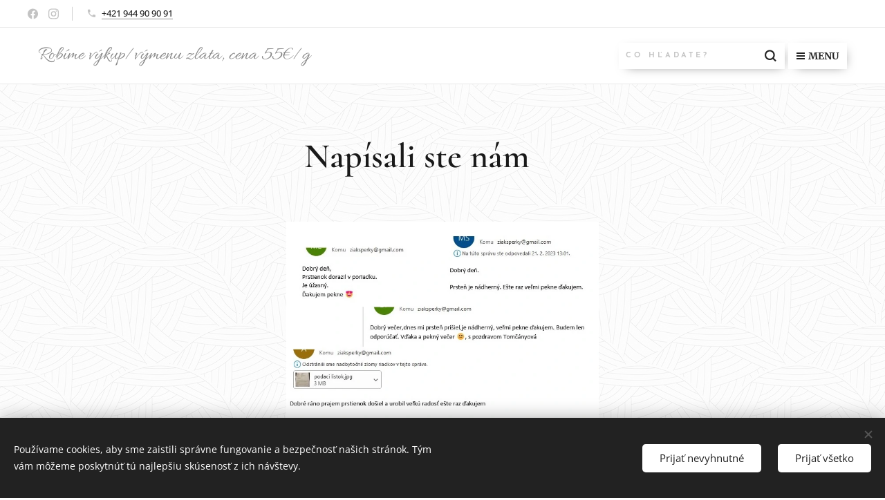

--- FILE ---
content_type: text/html; charset=UTF-8
request_url: https://www.marekziak.com/kopia-nausnice/
body_size: 25687
content:
<!DOCTYPE html>
<html class="no-js" prefix="og: https://ogp.me/ns#" lang="sk">
<head><link rel="preconnect" href="https://duyn491kcolsw.cloudfront.net" crossorigin><link rel="preconnect" href="https://fonts.gstatic.com" crossorigin><meta charset="utf-8"><link rel="shortcut icon" href="https://8bb328459e.clvaw-cdnwnd.com/af7af10de3e201c6f73b961d84ee87bb/200002916-2bbd32bbd5/Ziak%20zlatnik1.jpeg?ph=8bb328459e"><link rel="apple-touch-icon" href="https://8bb328459e.clvaw-cdnwnd.com/af7af10de3e201c6f73b961d84ee87bb/200002916-2bbd32bbd5/Ziak%20zlatnik1.jpeg?ph=8bb328459e"><link rel="icon" href="https://8bb328459e.clvaw-cdnwnd.com/af7af10de3e201c6f73b961d84ee87bb/200002916-2bbd32bbd5/Ziak%20zlatnik1.jpeg?ph=8bb328459e">
    <meta http-equiv="X-UA-Compatible" content="IE=edge">
    <title>Recenzie :: marekziak</title>
    <meta name="viewport" content="width=device-width,initial-scale=1">
    <meta name="msapplication-tap-highlight" content="no">
    
    <link href="https://duyn491kcolsw.cloudfront.net/files/0r/0rk/0rklmm.css?ph=8bb328459e" media="print" rel="stylesheet">
    <link href="https://duyn491kcolsw.cloudfront.net/files/2e/2e5/2e5qgh.css?ph=8bb328459e" media="screen and (min-width:100000em)" rel="stylesheet" data-type="cq" disabled>
    <link rel="stylesheet" href="https://duyn491kcolsw.cloudfront.net/files/41/41k/41kc5i.css?ph=8bb328459e"><link rel="stylesheet" href="https://duyn491kcolsw.cloudfront.net/files/3b/3b2/3b2e8e.css?ph=8bb328459e" media="screen and (min-width:37.5em)"><link rel="stylesheet" href="https://duyn491kcolsw.cloudfront.net/files/2m/2m4/2m4vjv.css?ph=8bb328459e" data-wnd_color_scheme_file=""><link rel="stylesheet" href="https://duyn491kcolsw.cloudfront.net/files/23/23c/23cqa3.css?ph=8bb328459e" data-wnd_color_scheme_desktop_file="" media="screen and (min-width:37.5em)" disabled=""><link rel="stylesheet" href="https://duyn491kcolsw.cloudfront.net/files/3h/3hq/3hqwz9.css?ph=8bb328459e" data-wnd_additive_color_file=""><link rel="stylesheet" href="https://duyn491kcolsw.cloudfront.net/files/14/14l/14lhhy.css?ph=8bb328459e" data-wnd_typography_file=""><link rel="stylesheet" href="https://duyn491kcolsw.cloudfront.net/files/40/40p/40pnn3.css?ph=8bb328459e" data-wnd_typography_desktop_file="" media="screen and (min-width:37.5em)" disabled=""><script>(()=>{let e=!1;const t=()=>{if(!e&&window.innerWidth>=600){for(let e=0,t=document.querySelectorAll('head > link[href*="css"][media="screen and (min-width:37.5em)"]');e<t.length;e++)t[e].removeAttribute("disabled");e=!0}};t(),window.addEventListener("resize",t),"container"in document.documentElement.style||fetch(document.querySelector('head > link[data-type="cq"]').getAttribute("href")).then((e=>{e.text().then((e=>{const t=document.createElement("style");document.head.appendChild(t),t.appendChild(document.createTextNode(e)),import("https://duyn491kcolsw.cloudfront.net/client/js.polyfill/container-query-polyfill.modern.js").then((()=>{let e=setInterval((function(){document.body&&(document.body.classList.add("cq-polyfill-loaded"),clearInterval(e))}),100)}))}))}))})()</script>
<link rel="preload stylesheet" href="https://duyn491kcolsw.cloudfront.net/files/2m/2m8/2m8msc.css?ph=8bb328459e" as="style"><meta name="description" content="Napísali ste nám 😊"><meta name="keywords" content=""><meta name="generator" content="Webnode 2"><meta name="apple-mobile-web-app-capable" content="no"><meta name="apple-mobile-web-app-status-bar-style" content="black"><meta name="format-detection" content="telephone=no">

<meta property="og:url" content="https://www.marekziak.com/kopia-nausnice/"><meta property="og:title" content="Recenzie :: marekziak"><meta property="og:type" content="article"><meta property="og:description" content="Napísali ste nám 😊"><meta property="og:site_name" content="marekziak"><meta property="og:image" content="https://8bb328459e.clvaw-cdnwnd.com/af7af10de3e201c6f73b961d84ee87bb/200000879-374fd37500/700/pochvaly%20suhrn.jpg?ph=8bb328459e"><meta property="og:article:published_time" content="2024-02-11T00:00:00+0100"><meta name="robots" content="index,follow"><link rel="canonical" href="https://www.marekziak.com/kopia-nausnice/"><script>window.checkAndChangeSvgColor=function(c){try{var a=document.getElementById(c);if(a){c=[["border","borderColor"],["outline","outlineColor"],["color","color"]];for(var h,b,d,f=[],e=0,m=c.length;e<m;e++)if(h=window.getComputedStyle(a)[c[e][1]].replace(/\s/g,"").match(/^rgb[a]?\(([0-9]{1,3}),([0-9]{1,3}),([0-9]{1,3})/i)){b="";for(var g=1;3>=g;g++)b+=("0"+parseInt(h[g],10).toString(16)).slice(-2);"0"===b.charAt(0)&&(d=parseInt(b.substr(0,2),16),d=Math.max(16,d),b=d.toString(16)+b.slice(-4));f.push(c[e][0]+"="+b)}if(f.length){var k=a.getAttribute("data-src"),l=k+(0>k.indexOf("?")?"?":"&")+f.join("&");a.src!=l&&(a.src=l,a.outerHTML=a.outerHTML)}}}catch(n){}};</script></head>
<body class="l wt-page ac-s ac-i ac-n l-default l-d-none b-btn-sq b-btn-s-l b-btn-dn b-btn-bw-1 img-d-n img-t-u img-h-n line-solid b-e-ds lbox-d c-s-n  wnd-s-b hb-on  wnd-fe"><noscript>
				<iframe
				 src="https://www.googletagmanager.com/ns.html?id=GTM-542MMSL"
				 height="0"
				 width="0"
				 style="display:none;visibility:hidden"
				 >
				 </iframe>
			</noscript>

<div class="wnd-page l-page cs-gray-3 ac-gold t-t-fs-s t-t-fw-m t-t-sp-n t-t-d-n t-s-fs-s t-s-fw-m t-s-sp-n t-s-d-n t-p-fs-s t-p-fw-l t-p-sp-n t-h-fs-s t-h-fw-m t-h-sp-n t-bq-fs-s t-bq-fw-m t-bq-sp-n t-bq-d-l t-btn-fw-s t-nav-fw-s t-pd-fw-s t-nav-tt-u">
    <div class="l-w t cf t-10">
        <div class="l-bg cf">
            <div class="s-bg-l">
                
                
            </div>
        </div>
        <header class="l-h cf">
            <div class="sw cf">
	<div class="sw-c cf"><section class="s s-hb cf sc-w   wnd-w-wider wnd-hbs-on wnd-hbi-on">
	<div class="s-w cf">
		<div class="s-o cf">
			<div class="s-bg cf">
                <div class="s-bg-l">
                    
                    
                </div>
			</div>
			<div class="s-c">
                <div class="s-hb-c cf">
                    <div class="hb-si">
                        <div class="si">
    <div class="si-c"><a href="https://www.facebook.com/zlatnikziak" target="_blank" rel="noreferrer" title="Facebook"><svg xmlns="https://www.w3.org/2000/svg" viewBox="0 0 24 24" height="18px" width="18px"><path d="M24 12.073c0-6.627-5.373-12-12-12s-12 5.373-12 12c0 5.99 4.388 10.954 10.125 11.854v-8.385H7.078v-3.47h3.047V9.43c0-3.007 1.792-4.669 4.533-4.669 1.312 0 2.686.235 2.686.235v2.953H15.83c-1.491 0-1.956.925-1.956 1.874v2.25h3.328l-.532 3.47h-2.796v8.385C19.612 23.027 24 18.062 24 12.073z" fill="#bebebe"></path></svg></a><a href="https://www.instagram.com/" target="_blank" rel="noreferrer" title="Instagram"><svg viewBox="0 0 24 24" xmlns="https://www.w3.org/2000/svg" height="18px" width="18px"><path d="M12 0C8.74 0 8.333.015 7.053.072 5.775.132 4.905.333 4.14.63c-.789.306-1.459.717-2.126 1.384S.935 3.35.63 4.14C.333 4.905.131 5.775.072 7.053.012 8.333 0 8.74 0 12s.015 3.667.072 4.947c.06 1.277.261 2.148.558 2.913a5.885 5.885 0 001.384 2.126A5.868 5.868 0 004.14 23.37c.766.296 1.636.499 2.913.558C8.333 23.988 8.74 24 12 24s3.667-.015 4.947-.072c1.277-.06 2.148-.262 2.913-.558a5.898 5.898 0 002.126-1.384 5.86 5.86 0 001.384-2.126c.296-.765.499-1.636.558-2.913.06-1.28.072-1.687.072-4.947s-.015-3.667-.072-4.947c-.06-1.277-.262-2.149-.558-2.913a5.89 5.89 0 00-1.384-2.126A5.847 5.847 0 0019.86.63c-.765-.297-1.636-.499-2.913-.558C15.667.012 15.26 0 12 0zm0 2.16c3.203 0 3.585.016 4.85.071 1.17.055 1.805.249 2.227.415.562.217.96.477 1.382.896.419.42.679.819.896 1.381.164.422.36 1.057.413 2.227.057 1.266.07 1.646.07 4.85s-.015 3.585-.074 4.85c-.061 1.17-.256 1.805-.421 2.227a3.81 3.81 0 01-.899 1.382 3.744 3.744 0 01-1.38.896c-.42.164-1.065.36-2.235.413-1.274.057-1.649.07-4.859.07-3.211 0-3.586-.015-4.859-.074-1.171-.061-1.816-.256-2.236-.421a3.716 3.716 0 01-1.379-.899 3.644 3.644 0 01-.9-1.38c-.165-.42-.359-1.065-.42-2.235-.045-1.26-.061-1.649-.061-4.844 0-3.196.016-3.586.061-4.861.061-1.17.255-1.814.42-2.234.21-.57.479-.96.9-1.381.419-.419.81-.689 1.379-.898.42-.166 1.051-.361 2.221-.421 1.275-.045 1.65-.06 4.859-.06l.045.03zm0 3.678a6.162 6.162 0 100 12.324 6.162 6.162 0 100-12.324zM12 16c-2.21 0-4-1.79-4-4s1.79-4 4-4 4 1.79 4 4-1.79 4-4 4zm7.846-10.405a1.441 1.441 0 01-2.88 0 1.44 1.44 0 012.88 0z" fill="#bebebe"></path></svg></a></div>
</div>
                    </div>
                    <div class="hb-ci">
                        <div class="ci">
    <div class="ci-c" data-placeholder="Kontaktné informácie"><div class="ci-phone"><span><a href="tel:+421 944 90 90 91">+421 944 90 90 91</a></span></div></div>
</div>
                    </div>
                    <div class="hb-ccy">
                        
                    </div>
                    <div class="hb-lang">
                        
                    </div>
                </div>
			</div>
		</div>
	</div>
</section><section data-space="true" class="s s-hn s-hn-default wnd-mt-boxed wnd-na-c logo-classic sc-w   wnd-w-wider wnd-nh-m hm-hidden wnd-nav-border wnd-nav-sticky">
	<div class="s-w">
		<div class="s-o">

			<div class="s-bg">
                <div class="s-bg-l">
                    
                    
                </div>
			</div>

			<div class="h-w h-f wnd-fixed">

				<div class="n-l">
					<div class="s-c menu-nav">
						<div class="logo-block">
							<div class="b b-l logo logo-color-inv logo-wb allura wnd-logo-with-text logo-28 b-ls-l">
	<div class="b-l-c logo-content">
		<a class="b-l-link logo-link" href="/home/">

			

			

			<div class="b-l-br logo-br"></div>

			<div class="b-l-text logo-text-wrapper">
				<div class="b-l-text-w logo-text">
					<span class="b-l-text-c logo-text-cell">Robíme výkup/výmenu zlata, cena 55€/g</span>
				</div>
			</div>

		</a>
	</div>
</div>
						</div>
						<div class="cart-and-mobile">
							<div class="search">
    <div class="search-app"></div>
</div>
							

							<div id="menu-mobile">
								<a href="#" id="menu-submit"><span></span>Menu</a>
							</div>
						</div>

						<div id="menu-slider">
							<div id="menu-block">
								<nav id="menu" class="animated"><div class="menu-font menu-wrapper">
	<a href="#" class="menu-close" rel="nofollow" title="Close Menu"></a>
	<ul role="menubar" aria-label="Menu" class="level-1">
		<li role="none" class="wnd-homepage">
			<a class="menu-item" role="menuitem" href="/home/"><span class="menu-item-text">Úvod</span></a>
			
		</li><li role="none" class="wnd-with-submenu">
			<a class="menu-item" role="menuitem" href="/kopia-obrucky/"><span class="menu-item-text">Prstene</span></a>
			<ul role="menubar" aria-label="Menu" class="level-2">
		<li role="none">
			<a class="menu-item" role="menuitem" href="/kopia-prstene8/"><span class="menu-item-text">Prsteň mama</span></a>
			
		</li><li role="none">
			<a class="menu-item" role="menuitem" href="/kopia-prstene7/"><span class="menu-item-text">Prsteň iniciálový</span></a>
			
		</li><li role="none">
			<a class="menu-item" role="menuitem" href="/kopia-prstene4/"><span class="menu-item-text">Prsteň jednomenový</span></a>
			
		</li><li role="none">
			<a class="menu-item" role="menuitem" href="/kopia-prstene5/"><span class="menu-item-text">Prsteň dvojmenový</span></a>
			
		</li><li role="none">
			<a class="menu-item" role="menuitem" href="/kopia-prstene6/"><span class="menu-item-text">Prsteň 3-4menový</span></a>
			
		</li>
	</ul>
		</li><li role="none">
			<a class="menu-item" role="menuitem" href="/kopia-prstene2/"><span class="menu-item-text">Náramky</span></a>
			
		</li><li role="none">
			<a class="menu-item" role="menuitem" href="/kopia-naramky/"><span class="menu-item-text">Náhrdelníky/Prívesky</span></a>
			
		</li><li role="none">
			<a class="menu-item" role="menuitem" href="/kopia-nahrdelniky-privesky/"><span class="menu-item-text">Retiazky</span></a>
			
		</li><li role="none">
			<a class="menu-item" role="menuitem" href="/obrucky/"><span class="menu-item-text">Obrúčky</span></a>
			
		</li><li role="none">
			<a class="menu-item" role="menuitem" href="/kopia-prstene9/"><span class="menu-item-text">Snúbne prstene</span></a>
			
		</li><li role="none">
			<a class="menu-item" role="menuitem" href="/kopia-prstene3/"><span class="menu-item-text">Šperky s materským mliečkom</span></a>
			
		</li><li role="none">
			<a class="menu-item" role="menuitem" href="/kopia-prstene/"><span class="menu-item-text">Naušnice</span></a>
			
		</li><li role="none" class="wnd-active wnd-active-path">
			<a class="menu-item" role="menuitem" href="/kopia-nausnice/"><span class="menu-item-text">Recenzie</span></a>
			
		</li><li role="none">
			<a class="menu-item" role="menuitem" href="/akcia/"><span class="menu-item-text">Darčeková poukážka</span></a>
			
		</li><li role="none">
			<a class="menu-item" role="menuitem" href="/kontakt/"><span class="menu-item-text">Kontakt</span></a>
			
		</li><li role="none">
			<a class="menu-item" role="menuitem" href="/ceny/"><span class="menu-item-text">Ceny</span></a>
			
		</li>
	</ul>
	<span class="more-text">Viac</span>
</div></nav>
							</div>
						</div>

					</div>
				</div>

			</div>

		</div>
	</div>
</section></div>
</div>
        </header>
        <main class="l-m cf">
            <div class="sw cf">
	<div class="sw-c cf"><section class="s s-hm s-hm-hidden wnd-h-hidden cf sc-w   hn-default"></section><section class="s s-basic cf sc-ml wnd-background-pattern  wnd-w-narrow wnd-s-normal wnd-h-auto">
	<div class="s-w cf">
		<div class="s-o s-fs cf">
			<div class="s-bg cf">
				<div class="s-bg-l wnd-background-pattern  bgpos-center-center bgatt-scroll" style="background-image:url('https://duyn491kcolsw.cloudfront.net/files/1k/1kv/1kvudr.jpg?ph=8bb328459e')">
                    
					
				</div>
			</div>
			<div class="s-c s-fs cf">
				<div class="ez cf wnd-no-cols">
	<div class="ez-c"><div class="b b-text cf">
	<div class="b-c b-text-c b-s b-s-t60 b-s-b60 b-cs cf"><h1 class="wnd-align-center"><strong>Napísali ste nám&nbsp;</strong>😊</h1>
</div>
</div><div class="gal-app b-gal b b-s" id="wnd_PhotoGalleryBlock_32377" data-content="{&quot;variant&quot;:&quot;slideshow&quot;,&quot;gridCount&quot;:4,&quot;id&quot;:&quot;wnd_PhotoGalleryBlock_32377&quot;,&quot;items&quot;:[{&quot;id&quot;:200000879,&quot;title&quot;:&quot;&quot;,&quot;orientation&quot;:&quot;portrait&quot;,&quot;aspectRatio&quot;:&quot;838:1101&quot;,&quot;size&quot;:{&quot;width&quot;:838,&quot;height&quot;:1101},&quot;img&quot;:{&quot;mimeType&quot;:&quot;image/jpeg&quot;,&quot;src&quot;:&quot;https://8bb328459e.clvaw-cdnwnd.com/af7af10de3e201c6f73b961d84ee87bb/200000879-374fd37500/pochvaly%20suhrn.jpg?ph=8bb328459e&quot;},&quot;sources&quot;:[{&quot;mimeType&quot;:&quot;image/jpeg&quot;,&quot;sizes&quot;:[{&quot;width&quot;:343,&quot;height&quot;:450,&quot;src&quot;:&quot;https://8bb328459e.clvaw-cdnwnd.com/af7af10de3e201c6f73b961d84ee87bb/200000879-374fd37500/450/pochvaly%20suhrn.jpg?ph=8bb328459e&quot;},{&quot;width&quot;:533,&quot;height&quot;:700,&quot;src&quot;:&quot;https://8bb328459e.clvaw-cdnwnd.com/af7af10de3e201c6f73b961d84ee87bb/200000879-374fd37500/700/pochvaly%20suhrn.jpg?ph=8bb328459e&quot;},{&quot;width&quot;:838,&quot;height&quot;:1101,&quot;src&quot;:&quot;https://8bb328459e.clvaw-cdnwnd.com/af7af10de3e201c6f73b961d84ee87bb/200000879-374fd37500/pochvaly%20suhrn.jpg?ph=8bb328459e&quot;}]},{&quot;mimeType&quot;:&quot;image/webp&quot;,&quot;sizes&quot;:[{&quot;width&quot;:343,&quot;height&quot;:450,&quot;src&quot;:&quot;https://8bb328459e.clvaw-cdnwnd.com/af7af10de3e201c6f73b961d84ee87bb/200000880-4fb164fb18/450/pochvaly%20suhrn.webp?ph=8bb328459e&quot;},{&quot;width&quot;:533,&quot;height&quot;:700,&quot;src&quot;:&quot;https://8bb328459e.clvaw-cdnwnd.com/af7af10de3e201c6f73b961d84ee87bb/200000880-4fb164fb18/700/pochvaly%20suhrn.webp?ph=8bb328459e&quot;},{&quot;width&quot;:838,&quot;height&quot;:1101,&quot;src&quot;:&quot;https://8bb328459e.clvaw-cdnwnd.com/af7af10de3e201c6f73b961d84ee87bb/200000880-4fb164fb18/pochvaly%20suhrn.webp?ph=8bb328459e&quot;}]}]},{&quot;id&quot;:200000951,&quot;title&quot;:&quot;&quot;,&quot;orientation&quot;:&quot;portrait&quot;,&quot;aspectRatio&quot;:&quot;709:1011&quot;,&quot;size&quot;:{&quot;width&quot;:709,&quot;height&quot;:1011},&quot;img&quot;:{&quot;mimeType&quot;:&quot;image/jpeg&quot;,&quot;src&quot;:&quot;https://8bb328459e.clvaw-cdnwnd.com/af7af10de3e201c6f73b961d84ee87bb/200000951-85dbc85dbe/pochvaly%20spolu.jpg?ph=8bb328459e&quot;},&quot;sources&quot;:[{&quot;mimeType&quot;:&quot;image/jpeg&quot;,&quot;sizes&quot;:[{&quot;width&quot;:316,&quot;height&quot;:450,&quot;src&quot;:&quot;https://8bb328459e.clvaw-cdnwnd.com/af7af10de3e201c6f73b961d84ee87bb/200000951-85dbc85dbe/450/pochvaly%20spolu.jpg?ph=8bb328459e&quot;},{&quot;width&quot;:491,&quot;height&quot;:700,&quot;src&quot;:&quot;https://8bb328459e.clvaw-cdnwnd.com/af7af10de3e201c6f73b961d84ee87bb/200000951-85dbc85dbe/700/pochvaly%20spolu.jpg?ph=8bb328459e&quot;},{&quot;width&quot;:709,&quot;height&quot;:1011,&quot;src&quot;:&quot;https://8bb328459e.clvaw-cdnwnd.com/af7af10de3e201c6f73b961d84ee87bb/200000951-85dbc85dbe/pochvaly%20spolu.jpg?ph=8bb328459e&quot;}]},{&quot;mimeType&quot;:&quot;image/webp&quot;,&quot;sizes&quot;:[{&quot;width&quot;:316,&quot;height&quot;:450,&quot;src&quot;:&quot;https://8bb328459e.clvaw-cdnwnd.com/af7af10de3e201c6f73b961d84ee87bb/200000952-2fac12fac3/450/pochvaly%20spolu.webp?ph=8bb328459e&quot;},{&quot;width&quot;:491,&quot;height&quot;:700,&quot;src&quot;:&quot;https://8bb328459e.clvaw-cdnwnd.com/af7af10de3e201c6f73b961d84ee87bb/200000952-2fac12fac3/700/pochvaly%20spolu.webp?ph=8bb328459e&quot;},{&quot;width&quot;:709,&quot;height&quot;:1011,&quot;src&quot;:&quot;https://8bb328459e.clvaw-cdnwnd.com/af7af10de3e201c6f73b961d84ee87bb/200000952-2fac12fac3/pochvaly%20spolu.webp?ph=8bb328459e&quot;}]}]},{&quot;id&quot;:200001430,&quot;title&quot;:&quot;&quot;,&quot;orientation&quot;:&quot;portrait&quot;,&quot;aspectRatio&quot;:&quot;258:359&quot;,&quot;size&quot;:{&quot;width&quot;:774,&quot;height&quot;:1077},&quot;img&quot;:{&quot;mimeType&quot;:&quot;image/jpeg&quot;,&quot;src&quot;:&quot;https://8bb328459e.clvaw-cdnwnd.com/af7af10de3e201c6f73b961d84ee87bb/200001430-8bf098bf0b/spolu%20word.jpeg?ph=8bb328459e&quot;},&quot;sources&quot;:[{&quot;mimeType&quot;:&quot;image/jpeg&quot;,&quot;sizes&quot;:[{&quot;width&quot;:323,&quot;height&quot;:450,&quot;src&quot;:&quot;https://8bb328459e.clvaw-cdnwnd.com/af7af10de3e201c6f73b961d84ee87bb/200001430-8bf098bf0b/450/spolu%20word.jpeg?ph=8bb328459e&quot;},{&quot;width&quot;:503,&quot;height&quot;:700,&quot;src&quot;:&quot;https://8bb328459e.clvaw-cdnwnd.com/af7af10de3e201c6f73b961d84ee87bb/200001430-8bf098bf0b/700/spolu%20word.jpeg?ph=8bb328459e&quot;},{&quot;width&quot;:774,&quot;height&quot;:1077,&quot;src&quot;:&quot;https://8bb328459e.clvaw-cdnwnd.com/af7af10de3e201c6f73b961d84ee87bb/200001430-8bf098bf0b/spolu%20word.jpeg?ph=8bb328459e&quot;}]},{&quot;mimeType&quot;:&quot;image/webp&quot;,&quot;sizes&quot;:[{&quot;width&quot;:323,&quot;height&quot;:450,&quot;src&quot;:&quot;https://8bb328459e.clvaw-cdnwnd.com/af7af10de3e201c6f73b961d84ee87bb/200001431-8977e89780/450/spolu%20word.webp?ph=8bb328459e&quot;},{&quot;width&quot;:503,&quot;height&quot;:700,&quot;src&quot;:&quot;https://8bb328459e.clvaw-cdnwnd.com/af7af10de3e201c6f73b961d84ee87bb/200001431-8977e89780/700/spolu%20word.webp?ph=8bb328459e&quot;},{&quot;width&quot;:774,&quot;height&quot;:1077,&quot;src&quot;:&quot;https://8bb328459e.clvaw-cdnwnd.com/af7af10de3e201c6f73b961d84ee87bb/200001431-8977e89780/spolu%20word.webp?ph=8bb328459e&quot;}]}]},{&quot;id&quot;:200001963,&quot;title&quot;:&quot;&quot;,&quot;orientation&quot;:&quot;portrait&quot;,&quot;aspectRatio&quot;:&quot;739:1068&quot;,&quot;size&quot;:{&quot;width&quot;:739,&quot;height&quot;:1068},&quot;img&quot;:{&quot;mimeType&quot;:&quot;image/png&quot;,&quot;src&quot;:&quot;https://8bb328459e.clvaw-cdnwnd.com/af7af10de3e201c6f73b961d84ee87bb/200001963-e9db6e9db7/Spolu%201.png?ph=8bb328459e&quot;},&quot;sources&quot;:[{&quot;mimeType&quot;:&quot;image/png&quot;,&quot;sizes&quot;:[{&quot;width&quot;:311,&quot;height&quot;:450,&quot;src&quot;:&quot;https://8bb328459e.clvaw-cdnwnd.com/af7af10de3e201c6f73b961d84ee87bb/200001963-e9db6e9db7/450/Spolu%201.png?ph=8bb328459e&quot;},{&quot;width&quot;:484,&quot;height&quot;:700,&quot;src&quot;:&quot;https://8bb328459e.clvaw-cdnwnd.com/af7af10de3e201c6f73b961d84ee87bb/200001963-e9db6e9db7/700/Spolu%201.png?ph=8bb328459e&quot;},{&quot;width&quot;:739,&quot;height&quot;:1068,&quot;src&quot;:&quot;https://8bb328459e.clvaw-cdnwnd.com/af7af10de3e201c6f73b961d84ee87bb/200001963-e9db6e9db7/Spolu%201.png?ph=8bb328459e&quot;}]},{&quot;mimeType&quot;:&quot;image/webp&quot;,&quot;sizes&quot;:[{&quot;width&quot;:311,&quot;height&quot;:450,&quot;src&quot;:&quot;https://8bb328459e.clvaw-cdnwnd.com/af7af10de3e201c6f73b961d84ee87bb/200001967-0666d0666f/450/Spolu%201.webp?ph=8bb328459e&quot;},{&quot;width&quot;:484,&quot;height&quot;:700,&quot;src&quot;:&quot;https://8bb328459e.clvaw-cdnwnd.com/af7af10de3e201c6f73b961d84ee87bb/200001967-0666d0666f/700/Spolu%201.webp?ph=8bb328459e&quot;},{&quot;width&quot;:739,&quot;height&quot;:1068,&quot;src&quot;:&quot;https://8bb328459e.clvaw-cdnwnd.com/af7af10de3e201c6f73b961d84ee87bb/200001967-0666d0666f/Spolu%201.webp?ph=8bb328459e&quot;}]}]},{&quot;id&quot;:200001965,&quot;title&quot;:&quot;&quot;,&quot;orientation&quot;:&quot;portrait&quot;,&quot;aspectRatio&quot;:&quot;126:179&quot;,&quot;size&quot;:{&quot;width&quot;:756,&quot;height&quot;:1074},&quot;img&quot;:{&quot;mimeType&quot;:&quot;image/png&quot;,&quot;src&quot;:&quot;https://8bb328459e.clvaw-cdnwnd.com/af7af10de3e201c6f73b961d84ee87bb/200001965-eba45eba46/Spolu2.png?ph=8bb328459e&quot;},&quot;sources&quot;:[{&quot;mimeType&quot;:&quot;image/png&quot;,&quot;sizes&quot;:[{&quot;width&quot;:317,&quot;height&quot;:450,&quot;src&quot;:&quot;https://8bb328459e.clvaw-cdnwnd.com/af7af10de3e201c6f73b961d84ee87bb/200001965-eba45eba46/450/Spolu2.png?ph=8bb328459e&quot;},{&quot;width&quot;:493,&quot;height&quot;:700,&quot;src&quot;:&quot;https://8bb328459e.clvaw-cdnwnd.com/af7af10de3e201c6f73b961d84ee87bb/200001965-eba45eba46/700/Spolu2.png?ph=8bb328459e&quot;},{&quot;width&quot;:756,&quot;height&quot;:1074,&quot;src&quot;:&quot;https://8bb328459e.clvaw-cdnwnd.com/af7af10de3e201c6f73b961d84ee87bb/200001965-eba45eba46/Spolu2.png?ph=8bb328459e&quot;}]},{&quot;mimeType&quot;:&quot;image/webp&quot;,&quot;sizes&quot;:[{&quot;width&quot;:317,&quot;height&quot;:450,&quot;src&quot;:&quot;https://8bb328459e.clvaw-cdnwnd.com/af7af10de3e201c6f73b961d84ee87bb/200001966-e8213e8215/450/Spolu2.webp?ph=8bb328459e&quot;},{&quot;width&quot;:493,&quot;height&quot;:700,&quot;src&quot;:&quot;https://8bb328459e.clvaw-cdnwnd.com/af7af10de3e201c6f73b961d84ee87bb/200001966-e8213e8215/700/Spolu2.webp?ph=8bb328459e&quot;},{&quot;width&quot;:756,&quot;height&quot;:1074,&quot;src&quot;:&quot;https://8bb328459e.clvaw-cdnwnd.com/af7af10de3e201c6f73b961d84ee87bb/200001966-e8213e8215/Spolu2.webp?ph=8bb328459e&quot;}]}]}]}">
</div><div class="gal-app b-gal b b-s" id="wnd_PhotoGalleryBlock_74379" data-content="{&quot;variant&quot;:&quot;default&quot;,&quot;gridCount&quot;:3,&quot;id&quot;:&quot;wnd_PhotoGalleryBlock_74379&quot;,&quot;items&quot;:[{&quot;id&quot;:200000858,&quot;title&quot;:&quot;&quot;,&quot;orientation&quot;:&quot;portrait&quot;,&quot;aspectRatio&quot;:&quot;280:373&quot;,&quot;size&quot;:{&quot;width&quot;:280,&quot;height&quot;:373},&quot;img&quot;:{&quot;mimeType&quot;:&quot;image/jpeg&quot;,&quot;src&quot;:&quot;https://8bb328459e.clvaw-cdnwnd.com/af7af10de3e201c6f73b961d84ee87bb/200000858-ad568ad56a/7a.jpg?ph=8bb328459e&quot;},&quot;sources&quot;:[{&quot;mimeType&quot;:&quot;image/jpeg&quot;,&quot;sizes&quot;:[{&quot;width&quot;:280,&quot;height&quot;:373,&quot;src&quot;:&quot;https://8bb328459e.clvaw-cdnwnd.com/af7af10de3e201c6f73b961d84ee87bb/200000858-ad568ad56a/450/7a.jpg?ph=8bb328459e&quot;},{&quot;width&quot;:280,&quot;height&quot;:373,&quot;src&quot;:&quot;https://8bb328459e.clvaw-cdnwnd.com/af7af10de3e201c6f73b961d84ee87bb/200000858-ad568ad56a/700/7a.jpg?ph=8bb328459e&quot;},{&quot;width&quot;:280,&quot;height&quot;:373,&quot;src&quot;:&quot;https://8bb328459e.clvaw-cdnwnd.com/af7af10de3e201c6f73b961d84ee87bb/200000858-ad568ad56a/7a.jpg?ph=8bb328459e&quot;}]},{&quot;mimeType&quot;:&quot;image/webp&quot;,&quot;sizes&quot;:[{&quot;width&quot;:280,&quot;height&quot;:373,&quot;src&quot;:&quot;https://8bb328459e.clvaw-cdnwnd.com/af7af10de3e201c6f73b961d84ee87bb/200000859-b2fe9b2feb/450/7a.webp?ph=8bb328459e&quot;},{&quot;width&quot;:280,&quot;height&quot;:373,&quot;src&quot;:&quot;https://8bb328459e.clvaw-cdnwnd.com/af7af10de3e201c6f73b961d84ee87bb/200000859-b2fe9b2feb/700/7a.webp?ph=8bb328459e&quot;},{&quot;width&quot;:280,&quot;height&quot;:373,&quot;src&quot;:&quot;https://8bb328459e.clvaw-cdnwnd.com/af7af10de3e201c6f73b961d84ee87bb/200000859-b2fe9b2feb/7a.webp?ph=8bb328459e&quot;}]}]},{&quot;id&quot;:200000881,&quot;title&quot;:&quot;&quot;,&quot;orientation&quot;:&quot;portrait&quot;,&quot;aspectRatio&quot;:&quot;280:373&quot;,&quot;size&quot;:{&quot;width&quot;:280,&quot;height&quot;:373},&quot;img&quot;:{&quot;mimeType&quot;:&quot;image/jpeg&quot;,&quot;src&quot;:&quot;https://8bb328459e.clvaw-cdnwnd.com/af7af10de3e201c6f73b961d84ee87bb/200000881-195fb195fe/330220122_3598659927020299_6476043923254696915_n-0.jpg?ph=8bb328459e&quot;},&quot;sources&quot;:[{&quot;mimeType&quot;:&quot;image/jpeg&quot;,&quot;sizes&quot;:[{&quot;width&quot;:280,&quot;height&quot;:373,&quot;src&quot;:&quot;https://8bb328459e.clvaw-cdnwnd.com/af7af10de3e201c6f73b961d84ee87bb/200000881-195fb195fe/450/330220122_3598659927020299_6476043923254696915_n-0.jpg?ph=8bb328459e&quot;},{&quot;width&quot;:280,&quot;height&quot;:373,&quot;src&quot;:&quot;https://8bb328459e.clvaw-cdnwnd.com/af7af10de3e201c6f73b961d84ee87bb/200000881-195fb195fe/700/330220122_3598659927020299_6476043923254696915_n-0.jpg?ph=8bb328459e&quot;},{&quot;width&quot;:280,&quot;height&quot;:373,&quot;src&quot;:&quot;https://8bb328459e.clvaw-cdnwnd.com/af7af10de3e201c6f73b961d84ee87bb/200000881-195fb195fe/330220122_3598659927020299_6476043923254696915_n-0.jpg?ph=8bb328459e&quot;}]},{&quot;mimeType&quot;:&quot;image/webp&quot;,&quot;sizes&quot;:[{&quot;width&quot;:280,&quot;height&quot;:373,&quot;src&quot;:&quot;https://8bb328459e.clvaw-cdnwnd.com/af7af10de3e201c6f73b961d84ee87bb/200000882-6d5966d598/450/330220122_3598659927020299_6476043923254696915_n-7.webp?ph=8bb328459e&quot;},{&quot;width&quot;:280,&quot;height&quot;:373,&quot;src&quot;:&quot;https://8bb328459e.clvaw-cdnwnd.com/af7af10de3e201c6f73b961d84ee87bb/200000882-6d5966d598/700/330220122_3598659927020299_6476043923254696915_n-7.webp?ph=8bb328459e&quot;},{&quot;width&quot;:280,&quot;height&quot;:373,&quot;src&quot;:&quot;https://8bb328459e.clvaw-cdnwnd.com/af7af10de3e201c6f73b961d84ee87bb/200000882-6d5966d598/330220122_3598659927020299_6476043923254696915_n-7.webp?ph=8bb328459e&quot;}]}]},{&quot;id&quot;:200000885,&quot;title&quot;:&quot;&quot;,&quot;orientation&quot;:&quot;portrait&quot;,&quot;aspectRatio&quot;:&quot;280:373&quot;,&quot;size&quot;:{&quot;width&quot;:280,&quot;height&quot;:373},&quot;img&quot;:{&quot;mimeType&quot;:&quot;image/jpeg&quot;,&quot;src&quot;:&quot;https://8bb328459e.clvaw-cdnwnd.com/af7af10de3e201c6f73b961d84ee87bb/200000885-ec887ec88a/D%C3%A1vid.jpg?ph=8bb328459e&quot;},&quot;sources&quot;:[{&quot;mimeType&quot;:&quot;image/jpeg&quot;,&quot;sizes&quot;:[{&quot;width&quot;:280,&quot;height&quot;:373,&quot;src&quot;:&quot;https://8bb328459e.clvaw-cdnwnd.com/af7af10de3e201c6f73b961d84ee87bb/200000885-ec887ec88a/450/D%C3%A1vid.jpg?ph=8bb328459e&quot;},{&quot;width&quot;:280,&quot;height&quot;:373,&quot;src&quot;:&quot;https://8bb328459e.clvaw-cdnwnd.com/af7af10de3e201c6f73b961d84ee87bb/200000885-ec887ec88a/700/D%C3%A1vid.jpg?ph=8bb328459e&quot;},{&quot;width&quot;:280,&quot;height&quot;:373,&quot;src&quot;:&quot;https://8bb328459e.clvaw-cdnwnd.com/af7af10de3e201c6f73b961d84ee87bb/200000885-ec887ec88a/D%C3%A1vid.jpg?ph=8bb328459e&quot;}]},{&quot;mimeType&quot;:&quot;image/webp&quot;,&quot;sizes&quot;:[{&quot;width&quot;:280,&quot;height&quot;:373,&quot;src&quot;:&quot;https://8bb328459e.clvaw-cdnwnd.com/af7af10de3e201c6f73b961d84ee87bb/200000886-0243502438/450/D%C3%A1vid.webp?ph=8bb328459e&quot;},{&quot;width&quot;:280,&quot;height&quot;:373,&quot;src&quot;:&quot;https://8bb328459e.clvaw-cdnwnd.com/af7af10de3e201c6f73b961d84ee87bb/200000886-0243502438/700/D%C3%A1vid.webp?ph=8bb328459e&quot;},{&quot;width&quot;:280,&quot;height&quot;:373,&quot;src&quot;:&quot;https://8bb328459e.clvaw-cdnwnd.com/af7af10de3e201c6f73b961d84ee87bb/200000886-0243502438/D%C3%A1vid.webp?ph=8bb328459e&quot;}]}]},{&quot;id&quot;:200000941,&quot;title&quot;:&quot;&quot;,&quot;orientation&quot;:&quot;landscape&quot;,&quot;aspectRatio&quot;:&quot;1265:524&quot;,&quot;size&quot;:{&quot;width&quot;:1265,&quot;height&quot;:524},&quot;img&quot;:{&quot;mimeType&quot;:&quot;image/jpeg&quot;,&quot;src&quot;:&quot;https://8bb328459e.clvaw-cdnwnd.com/af7af10de3e201c6f73b961d84ee87bb/200000941-534895348c/3-8.jpg?ph=8bb328459e&quot;},&quot;sources&quot;:[{&quot;mimeType&quot;:&quot;image/jpeg&quot;,&quot;sizes&quot;:[{&quot;width&quot;:450,&quot;height&quot;:186,&quot;src&quot;:&quot;https://8bb328459e.clvaw-cdnwnd.com/af7af10de3e201c6f73b961d84ee87bb/200000941-534895348c/450/3-8.jpg?ph=8bb328459e&quot;},{&quot;width&quot;:700,&quot;height&quot;:290,&quot;src&quot;:&quot;https://8bb328459e.clvaw-cdnwnd.com/af7af10de3e201c6f73b961d84ee87bb/200000941-534895348c/700/3-8.jpg?ph=8bb328459e&quot;},{&quot;width&quot;:1265,&quot;height&quot;:524,&quot;src&quot;:&quot;https://8bb328459e.clvaw-cdnwnd.com/af7af10de3e201c6f73b961d84ee87bb/200000941-534895348c/3-8.jpg?ph=8bb328459e&quot;}]},{&quot;mimeType&quot;:&quot;image/webp&quot;,&quot;sizes&quot;:[{&quot;width&quot;:450,&quot;height&quot;:186,&quot;src&quot;:&quot;https://8bb328459e.clvaw-cdnwnd.com/af7af10de3e201c6f73b961d84ee87bb/200000942-02caf02cb1/450/3-6.webp?ph=8bb328459e&quot;},{&quot;width&quot;:700,&quot;height&quot;:290,&quot;src&quot;:&quot;https://8bb328459e.clvaw-cdnwnd.com/af7af10de3e201c6f73b961d84ee87bb/200000942-02caf02cb1/700/3-6.webp?ph=8bb328459e&quot;},{&quot;width&quot;:1265,&quot;height&quot;:524,&quot;src&quot;:&quot;https://8bb328459e.clvaw-cdnwnd.com/af7af10de3e201c6f73b961d84ee87bb/200000942-02caf02cb1/3-6.webp?ph=8bb328459e&quot;}]}]},{&quot;id&quot;:200000945,&quot;title&quot;:&quot;&quot;,&quot;orientation&quot;:&quot;portrait&quot;,&quot;aspectRatio&quot;:&quot;40:89&quot;,&quot;size&quot;:{&quot;width&quot;:280,&quot;height&quot;:623},&quot;img&quot;:{&quot;mimeType&quot;:&quot;image/jpeg&quot;,&quot;src&quot;:&quot;https://8bb328459e.clvaw-cdnwnd.com/af7af10de3e201c6f73b961d84ee87bb/200000945-35cef35cf1/06.03.2023%202.jpg?ph=8bb328459e&quot;},&quot;sources&quot;:[{&quot;mimeType&quot;:&quot;image/jpeg&quot;,&quot;sizes&quot;:[{&quot;width&quot;:202,&quot;height&quot;:450,&quot;src&quot;:&quot;https://8bb328459e.clvaw-cdnwnd.com/af7af10de3e201c6f73b961d84ee87bb/200000945-35cef35cf1/450/06.03.2023%202.jpg?ph=8bb328459e&quot;},{&quot;width&quot;:280,&quot;height&quot;:623,&quot;src&quot;:&quot;https://8bb328459e.clvaw-cdnwnd.com/af7af10de3e201c6f73b961d84ee87bb/200000945-35cef35cf1/700/06.03.2023%202.jpg?ph=8bb328459e&quot;},{&quot;width&quot;:280,&quot;height&quot;:623,&quot;src&quot;:&quot;https://8bb328459e.clvaw-cdnwnd.com/af7af10de3e201c6f73b961d84ee87bb/200000945-35cef35cf1/06.03.2023%202.jpg?ph=8bb328459e&quot;}]},{&quot;mimeType&quot;:&quot;image/webp&quot;,&quot;sizes&quot;:[{&quot;width&quot;:202,&quot;height&quot;:450,&quot;src&quot;:&quot;https://8bb328459e.clvaw-cdnwnd.com/af7af10de3e201c6f73b961d84ee87bb/200000946-a9366a9369/450/06.03.2023%202.webp?ph=8bb328459e&quot;},{&quot;width&quot;:280,&quot;height&quot;:623,&quot;src&quot;:&quot;https://8bb328459e.clvaw-cdnwnd.com/af7af10de3e201c6f73b961d84ee87bb/200000946-a9366a9369/700/06.03.2023%202.webp?ph=8bb328459e&quot;},{&quot;width&quot;:280,&quot;height&quot;:623,&quot;src&quot;:&quot;https://8bb328459e.clvaw-cdnwnd.com/af7af10de3e201c6f73b961d84ee87bb/200000946-a9366a9369/06.03.2023%202.webp?ph=8bb328459e&quot;}]}]},{&quot;id&quot;:200000947,&quot;title&quot;:&quot;&quot;,&quot;orientation&quot;:&quot;portrait&quot;,&quot;aspectRatio&quot;:&quot;280:373&quot;,&quot;size&quot;:{&quot;width&quot;:280,&quot;height&quot;:373},&quot;img&quot;:{&quot;mimeType&quot;:&quot;image/jpeg&quot;,&quot;src&quot;:&quot;https://8bb328459e.clvaw-cdnwnd.com/af7af10de3e201c6f73b961d84ee87bb/200000947-e8017e8019/07.03.2023.jpg?ph=8bb328459e&quot;},&quot;sources&quot;:[{&quot;mimeType&quot;:&quot;image/jpeg&quot;,&quot;sizes&quot;:[{&quot;width&quot;:280,&quot;height&quot;:373,&quot;src&quot;:&quot;https://8bb328459e.clvaw-cdnwnd.com/af7af10de3e201c6f73b961d84ee87bb/200000947-e8017e8019/450/07.03.2023.jpg?ph=8bb328459e&quot;},{&quot;width&quot;:280,&quot;height&quot;:373,&quot;src&quot;:&quot;https://8bb328459e.clvaw-cdnwnd.com/af7af10de3e201c6f73b961d84ee87bb/200000947-e8017e8019/700/07.03.2023.jpg?ph=8bb328459e&quot;},{&quot;width&quot;:280,&quot;height&quot;:373,&quot;src&quot;:&quot;https://8bb328459e.clvaw-cdnwnd.com/af7af10de3e201c6f73b961d84ee87bb/200000947-e8017e8019/07.03.2023.jpg?ph=8bb328459e&quot;}]},{&quot;mimeType&quot;:&quot;image/webp&quot;,&quot;sizes&quot;:[{&quot;width&quot;:280,&quot;height&quot;:373,&quot;src&quot;:&quot;https://8bb328459e.clvaw-cdnwnd.com/af7af10de3e201c6f73b961d84ee87bb/200000948-2a8d62a8d8/450/07.03.2023.webp?ph=8bb328459e&quot;},{&quot;width&quot;:280,&quot;height&quot;:373,&quot;src&quot;:&quot;https://8bb328459e.clvaw-cdnwnd.com/af7af10de3e201c6f73b961d84ee87bb/200000948-2a8d62a8d8/700/07.03.2023.webp?ph=8bb328459e&quot;},{&quot;width&quot;:280,&quot;height&quot;:373,&quot;src&quot;:&quot;https://8bb328459e.clvaw-cdnwnd.com/af7af10de3e201c6f73b961d84ee87bb/200000948-2a8d62a8d8/07.03.2023.webp?ph=8bb328459e&quot;}]}]},{&quot;id&quot;:200000943,&quot;title&quot;:&quot;&quot;,&quot;orientation&quot;:&quot;portrait&quot;,&quot;aspectRatio&quot;:&quot;280:373&quot;,&quot;size&quot;:{&quot;width&quot;:280,&quot;height&quot;:373},&quot;img&quot;:{&quot;mimeType&quot;:&quot;image/jpeg&quot;,&quot;src&quot;:&quot;https://8bb328459e.clvaw-cdnwnd.com/af7af10de3e201c6f73b961d84ee87bb/200000943-f0698f069a/327146119_2463397657158133_2045984620819201342_n.jpg?ph=8bb328459e&quot;},&quot;sources&quot;:[{&quot;mimeType&quot;:&quot;image/jpeg&quot;,&quot;sizes&quot;:[{&quot;width&quot;:280,&quot;height&quot;:373,&quot;src&quot;:&quot;https://8bb328459e.clvaw-cdnwnd.com/af7af10de3e201c6f73b961d84ee87bb/200000943-f0698f069a/450/327146119_2463397657158133_2045984620819201342_n.jpg?ph=8bb328459e&quot;},{&quot;width&quot;:280,&quot;height&quot;:373,&quot;src&quot;:&quot;https://8bb328459e.clvaw-cdnwnd.com/af7af10de3e201c6f73b961d84ee87bb/200000943-f0698f069a/700/327146119_2463397657158133_2045984620819201342_n.jpg?ph=8bb328459e&quot;},{&quot;width&quot;:280,&quot;height&quot;:373,&quot;src&quot;:&quot;https://8bb328459e.clvaw-cdnwnd.com/af7af10de3e201c6f73b961d84ee87bb/200000943-f0698f069a/327146119_2463397657158133_2045984620819201342_n.jpg?ph=8bb328459e&quot;}]},{&quot;mimeType&quot;:&quot;image/webp&quot;,&quot;sizes&quot;:[{&quot;width&quot;:280,&quot;height&quot;:373,&quot;src&quot;:&quot;https://8bb328459e.clvaw-cdnwnd.com/af7af10de3e201c6f73b961d84ee87bb/200000944-1eb101eb12/450/327146119_2463397657158133_2045984620819201342_n.webp?ph=8bb328459e&quot;},{&quot;width&quot;:280,&quot;height&quot;:373,&quot;src&quot;:&quot;https://8bb328459e.clvaw-cdnwnd.com/af7af10de3e201c6f73b961d84ee87bb/200000944-1eb101eb12/700/327146119_2463397657158133_2045984620819201342_n.webp?ph=8bb328459e&quot;},{&quot;width&quot;:280,&quot;height&quot;:373,&quot;src&quot;:&quot;https://8bb328459e.clvaw-cdnwnd.com/af7af10de3e201c6f73b961d84ee87bb/200000944-1eb101eb12/327146119_2463397657158133_2045984620819201342_n.webp?ph=8bb328459e&quot;}]}]},{&quot;id&quot;:200000949,&quot;title&quot;:&quot;&quot;,&quot;orientation&quot;:&quot;portrait&quot;,&quot;aspectRatio&quot;:&quot;280:373&quot;,&quot;size&quot;:{&quot;width&quot;:280,&quot;height&quot;:373},&quot;img&quot;:{&quot;mimeType&quot;:&quot;image/jpeg&quot;,&quot;src&quot;:&quot;https://8bb328459e.clvaw-cdnwnd.com/af7af10de3e201c6f73b961d84ee87bb/200000949-54e3454e37/328313882_1382565852556509_1177791703418577883_n.jpg?ph=8bb328459e&quot;},&quot;sources&quot;:[{&quot;mimeType&quot;:&quot;image/jpeg&quot;,&quot;sizes&quot;:[{&quot;width&quot;:280,&quot;height&quot;:373,&quot;src&quot;:&quot;https://8bb328459e.clvaw-cdnwnd.com/af7af10de3e201c6f73b961d84ee87bb/200000949-54e3454e37/450/328313882_1382565852556509_1177791703418577883_n.jpg?ph=8bb328459e&quot;},{&quot;width&quot;:280,&quot;height&quot;:373,&quot;src&quot;:&quot;https://8bb328459e.clvaw-cdnwnd.com/af7af10de3e201c6f73b961d84ee87bb/200000949-54e3454e37/700/328313882_1382565852556509_1177791703418577883_n.jpg?ph=8bb328459e&quot;},{&quot;width&quot;:280,&quot;height&quot;:373,&quot;src&quot;:&quot;https://8bb328459e.clvaw-cdnwnd.com/af7af10de3e201c6f73b961d84ee87bb/200000949-54e3454e37/328313882_1382565852556509_1177791703418577883_n.jpg?ph=8bb328459e&quot;}]},{&quot;mimeType&quot;:&quot;image/webp&quot;,&quot;sizes&quot;:[{&quot;width&quot;:280,&quot;height&quot;:373,&quot;src&quot;:&quot;https://8bb328459e.clvaw-cdnwnd.com/af7af10de3e201c6f73b961d84ee87bb/200000950-8ecb38ecb6/450/328313882_1382565852556509_1177791703418577883_n.webp?ph=8bb328459e&quot;},{&quot;width&quot;:280,&quot;height&quot;:373,&quot;src&quot;:&quot;https://8bb328459e.clvaw-cdnwnd.com/af7af10de3e201c6f73b961d84ee87bb/200000950-8ecb38ecb6/700/328313882_1382565852556509_1177791703418577883_n.webp?ph=8bb328459e&quot;},{&quot;width&quot;:280,&quot;height&quot;:373,&quot;src&quot;:&quot;https://8bb328459e.clvaw-cdnwnd.com/af7af10de3e201c6f73b961d84ee87bb/200000950-8ecb38ecb6/328313882_1382565852556509_1177791703418577883_n.webp?ph=8bb328459e&quot;}]}]},{&quot;id&quot;:200000953,&quot;title&quot;:&quot;&quot;,&quot;orientation&quot;:&quot;portrait&quot;,&quot;aspectRatio&quot;:&quot;3:4&quot;,&quot;size&quot;:{&quot;width&quot;:1440,&quot;height&quot;:1920},&quot;img&quot;:{&quot;mimeType&quot;:&quot;image/jpeg&quot;,&quot;src&quot;:&quot;https://8bb328459e.clvaw-cdnwnd.com/af7af10de3e201c6f73b961d84ee87bb/200000953-4ca3e4ca3f/331111601_675884290950112_2232570932998940350_n.jpg?ph=8bb328459e&quot;},&quot;sources&quot;:[{&quot;mimeType&quot;:&quot;image/jpeg&quot;,&quot;sizes&quot;:[{&quot;width&quot;:338,&quot;height&quot;:450,&quot;src&quot;:&quot;https://8bb328459e.clvaw-cdnwnd.com/af7af10de3e201c6f73b961d84ee87bb/200000953-4ca3e4ca3f/450/331111601_675884290950112_2232570932998940350_n.jpg?ph=8bb328459e&quot;},{&quot;width&quot;:525,&quot;height&quot;:700,&quot;src&quot;:&quot;https://8bb328459e.clvaw-cdnwnd.com/af7af10de3e201c6f73b961d84ee87bb/200000953-4ca3e4ca3f/700/331111601_675884290950112_2232570932998940350_n.jpg?ph=8bb328459e&quot;},{&quot;width&quot;:1440,&quot;height&quot;:1920,&quot;src&quot;:&quot;https://8bb328459e.clvaw-cdnwnd.com/af7af10de3e201c6f73b961d84ee87bb/200000953-4ca3e4ca3f/331111601_675884290950112_2232570932998940350_n.jpg?ph=8bb328459e&quot;}]},{&quot;mimeType&quot;:&quot;image/webp&quot;,&quot;sizes&quot;:[{&quot;width&quot;:338,&quot;height&quot;:450,&quot;src&quot;:&quot;https://8bb328459e.clvaw-cdnwnd.com/af7af10de3e201c6f73b961d84ee87bb/200000954-c7311c7313/450/331111601_675884290950112_2232570932998940350_n.webp?ph=8bb328459e&quot;},{&quot;width&quot;:525,&quot;height&quot;:700,&quot;src&quot;:&quot;https://8bb328459e.clvaw-cdnwnd.com/af7af10de3e201c6f73b961d84ee87bb/200000954-c7311c7313/700/331111601_675884290950112_2232570932998940350_n.webp?ph=8bb328459e&quot;},{&quot;width&quot;:1440,&quot;height&quot;:1920,&quot;src&quot;:&quot;https://8bb328459e.clvaw-cdnwnd.com/af7af10de3e201c6f73b961d84ee87bb/200000954-c7311c7313/331111601_675884290950112_2232570932998940350_n.webp?ph=8bb328459e&quot;}]}]},{&quot;id&quot;:200000955,&quot;title&quot;:&quot;&quot;,&quot;orientation&quot;:&quot;portrait&quot;,&quot;aspectRatio&quot;:&quot;1433:1920&quot;,&quot;size&quot;:{&quot;width&quot;:1433,&quot;height&quot;:1920},&quot;img&quot;:{&quot;mimeType&quot;:&quot;image/jpeg&quot;,&quot;src&quot;:&quot;https://8bb328459e.clvaw-cdnwnd.com/af7af10de3e201c6f73b961d84ee87bb/200000955-dd8aedd8b0/331710695_1160092534627034_7838231492042842003_n.jpg?ph=8bb328459e&quot;},&quot;sources&quot;:[{&quot;mimeType&quot;:&quot;image/jpeg&quot;,&quot;sizes&quot;:[{&quot;width&quot;:336,&quot;height&quot;:450,&quot;src&quot;:&quot;https://8bb328459e.clvaw-cdnwnd.com/af7af10de3e201c6f73b961d84ee87bb/200000955-dd8aedd8b0/450/331710695_1160092534627034_7838231492042842003_n.jpg?ph=8bb328459e&quot;},{&quot;width&quot;:522,&quot;height&quot;:700,&quot;src&quot;:&quot;https://8bb328459e.clvaw-cdnwnd.com/af7af10de3e201c6f73b961d84ee87bb/200000955-dd8aedd8b0/700/331710695_1160092534627034_7838231492042842003_n.jpg?ph=8bb328459e&quot;},{&quot;width&quot;:1433,&quot;height&quot;:1920,&quot;src&quot;:&quot;https://8bb328459e.clvaw-cdnwnd.com/af7af10de3e201c6f73b961d84ee87bb/200000955-dd8aedd8b0/331710695_1160092534627034_7838231492042842003_n.jpg?ph=8bb328459e&quot;}]},{&quot;mimeType&quot;:&quot;image/webp&quot;,&quot;sizes&quot;:[{&quot;width&quot;:336,&quot;height&quot;:450,&quot;src&quot;:&quot;https://8bb328459e.clvaw-cdnwnd.com/af7af10de3e201c6f73b961d84ee87bb/200000956-4923649239/450/331710695_1160092534627034_7838231492042842003_n.webp?ph=8bb328459e&quot;},{&quot;width&quot;:522,&quot;height&quot;:700,&quot;src&quot;:&quot;https://8bb328459e.clvaw-cdnwnd.com/af7af10de3e201c6f73b961d84ee87bb/200000956-4923649239/700/331710695_1160092534627034_7838231492042842003_n.webp?ph=8bb328459e&quot;},{&quot;width&quot;:1433,&quot;height&quot;:1920,&quot;src&quot;:&quot;https://8bb328459e.clvaw-cdnwnd.com/af7af10de3e201c6f73b961d84ee87bb/200000956-4923649239/331710695_1160092534627034_7838231492042842003_n.webp?ph=8bb328459e&quot;}]}]},{&quot;id&quot;:200000957,&quot;title&quot;:&quot;&quot;,&quot;orientation&quot;:&quot;portrait&quot;,&quot;aspectRatio&quot;:&quot;280:373&quot;,&quot;size&quot;:{&quot;width&quot;:280,&quot;height&quot;:373},&quot;img&quot;:{&quot;mimeType&quot;:&quot;image/jpeg&quot;,&quot;src&quot;:&quot;https://8bb328459e.clvaw-cdnwnd.com/af7af10de3e201c6f73b961d84ee87bb/200000957-7384e73850/332756316_1546615485859662_520526462544686407_n.jpg?ph=8bb328459e&quot;},&quot;sources&quot;:[{&quot;mimeType&quot;:&quot;image/jpeg&quot;,&quot;sizes&quot;:[{&quot;width&quot;:280,&quot;height&quot;:373,&quot;src&quot;:&quot;https://8bb328459e.clvaw-cdnwnd.com/af7af10de3e201c6f73b961d84ee87bb/200000957-7384e73850/450/332756316_1546615485859662_520526462544686407_n.jpg?ph=8bb328459e&quot;},{&quot;width&quot;:280,&quot;height&quot;:373,&quot;src&quot;:&quot;https://8bb328459e.clvaw-cdnwnd.com/af7af10de3e201c6f73b961d84ee87bb/200000957-7384e73850/700/332756316_1546615485859662_520526462544686407_n.jpg?ph=8bb328459e&quot;},{&quot;width&quot;:280,&quot;height&quot;:373,&quot;src&quot;:&quot;https://8bb328459e.clvaw-cdnwnd.com/af7af10de3e201c6f73b961d84ee87bb/200000957-7384e73850/332756316_1546615485859662_520526462544686407_n.jpg?ph=8bb328459e&quot;}]},{&quot;mimeType&quot;:&quot;image/webp&quot;,&quot;sizes&quot;:[{&quot;width&quot;:280,&quot;height&quot;:373,&quot;src&quot;:&quot;https://8bb328459e.clvaw-cdnwnd.com/af7af10de3e201c6f73b961d84ee87bb/200000958-b4449b444b/450/332756316_1546615485859662_520526462544686407_n.webp?ph=8bb328459e&quot;},{&quot;width&quot;:280,&quot;height&quot;:373,&quot;src&quot;:&quot;https://8bb328459e.clvaw-cdnwnd.com/af7af10de3e201c6f73b961d84ee87bb/200000958-b4449b444b/700/332756316_1546615485859662_520526462544686407_n.webp?ph=8bb328459e&quot;},{&quot;width&quot;:280,&quot;height&quot;:373,&quot;src&quot;:&quot;https://8bb328459e.clvaw-cdnwnd.com/af7af10de3e201c6f73b961d84ee87bb/200000958-b4449b444b/332756316_1546615485859662_520526462544686407_n.webp?ph=8bb328459e&quot;}]}]},{&quot;id&quot;:200000959,&quot;title&quot;:&quot;&quot;,&quot;orientation&quot;:&quot;square&quot;,&quot;aspectRatio&quot;:&quot;1:1&quot;,&quot;size&quot;:{&quot;width&quot;:280,&quot;height&quot;:280},&quot;img&quot;:{&quot;mimeType&quot;:&quot;image/jpeg&quot;,&quot;src&quot;:&quot;https://8bb328459e.clvaw-cdnwnd.com/af7af10de3e201c6f73b961d84ee87bb/200000959-edad7edada/333674904_1424151341733145_3533398590724990647_n.jpg?ph=8bb328459e&quot;},&quot;sources&quot;:[{&quot;mimeType&quot;:&quot;image/jpeg&quot;,&quot;sizes&quot;:[{&quot;width&quot;:280,&quot;height&quot;:280,&quot;src&quot;:&quot;https://8bb328459e.clvaw-cdnwnd.com/af7af10de3e201c6f73b961d84ee87bb/200000959-edad7edada/450/333674904_1424151341733145_3533398590724990647_n.jpg?ph=8bb328459e&quot;},{&quot;width&quot;:280,&quot;height&quot;:280,&quot;src&quot;:&quot;https://8bb328459e.clvaw-cdnwnd.com/af7af10de3e201c6f73b961d84ee87bb/200000959-edad7edada/700/333674904_1424151341733145_3533398590724990647_n.jpg?ph=8bb328459e&quot;},{&quot;width&quot;:280,&quot;height&quot;:280,&quot;src&quot;:&quot;https://8bb328459e.clvaw-cdnwnd.com/af7af10de3e201c6f73b961d84ee87bb/200000959-edad7edada/333674904_1424151341733145_3533398590724990647_n.jpg?ph=8bb328459e&quot;}]},{&quot;mimeType&quot;:&quot;image/webp&quot;,&quot;sizes&quot;:[{&quot;width&quot;:280,&quot;height&quot;:280,&quot;src&quot;:&quot;https://8bb328459e.clvaw-cdnwnd.com/af7af10de3e201c6f73b961d84ee87bb/200000960-e65dfe65e1/450/333674904_1424151341733145_3533398590724990647_n.webp?ph=8bb328459e&quot;},{&quot;width&quot;:280,&quot;height&quot;:280,&quot;src&quot;:&quot;https://8bb328459e.clvaw-cdnwnd.com/af7af10de3e201c6f73b961d84ee87bb/200000960-e65dfe65e1/700/333674904_1424151341733145_3533398590724990647_n.webp?ph=8bb328459e&quot;},{&quot;width&quot;:280,&quot;height&quot;:280,&quot;src&quot;:&quot;https://8bb328459e.clvaw-cdnwnd.com/af7af10de3e201c6f73b961d84ee87bb/200000960-e65dfe65e1/333674904_1424151341733145_3533398590724990647_n.webp?ph=8bb328459e&quot;}]}]},{&quot;id&quot;:200000961,&quot;title&quot;:&quot;&quot;,&quot;orientation&quot;:&quot;portrait&quot;,&quot;aspectRatio&quot;:&quot;280:373&quot;,&quot;size&quot;:{&quot;width&quot;:280,&quot;height&quot;:373},&quot;img&quot;:{&quot;mimeType&quot;:&quot;image/jpeg&quot;,&quot;src&quot;:&quot;https://8bb328459e.clvaw-cdnwnd.com/af7af10de3e201c6f73b961d84ee87bb/200000961-386b8386ba/11.03.2023.jpg?ph=8bb328459e&quot;},&quot;sources&quot;:[{&quot;mimeType&quot;:&quot;image/jpeg&quot;,&quot;sizes&quot;:[{&quot;width&quot;:280,&quot;height&quot;:373,&quot;src&quot;:&quot;https://8bb328459e.clvaw-cdnwnd.com/af7af10de3e201c6f73b961d84ee87bb/200000961-386b8386ba/450/11.03.2023.jpg?ph=8bb328459e&quot;},{&quot;width&quot;:280,&quot;height&quot;:373,&quot;src&quot;:&quot;https://8bb328459e.clvaw-cdnwnd.com/af7af10de3e201c6f73b961d84ee87bb/200000961-386b8386ba/700/11.03.2023.jpg?ph=8bb328459e&quot;},{&quot;width&quot;:280,&quot;height&quot;:373,&quot;src&quot;:&quot;https://8bb328459e.clvaw-cdnwnd.com/af7af10de3e201c6f73b961d84ee87bb/200000961-386b8386ba/11.03.2023.jpg?ph=8bb328459e&quot;}]},{&quot;mimeType&quot;:&quot;image/webp&quot;,&quot;sizes&quot;:[{&quot;width&quot;:280,&quot;height&quot;:373,&quot;src&quot;:&quot;https://8bb328459e.clvaw-cdnwnd.com/af7af10de3e201c6f73b961d84ee87bb/200000962-bda9fbdaa1/450/11.03.2023.webp?ph=8bb328459e&quot;},{&quot;width&quot;:280,&quot;height&quot;:373,&quot;src&quot;:&quot;https://8bb328459e.clvaw-cdnwnd.com/af7af10de3e201c6f73b961d84ee87bb/200000962-bda9fbdaa1/700/11.03.2023.webp?ph=8bb328459e&quot;},{&quot;width&quot;:280,&quot;height&quot;:373,&quot;src&quot;:&quot;https://8bb328459e.clvaw-cdnwnd.com/af7af10de3e201c6f73b961d84ee87bb/200000962-bda9fbdaa1/11.03.2023.webp?ph=8bb328459e&quot;}]}]},{&quot;id&quot;:200000963,&quot;title&quot;:&quot;&quot;,&quot;orientation&quot;:&quot;portrait&quot;,&quot;aspectRatio&quot;:&quot;280:373&quot;,&quot;size&quot;:{&quot;width&quot;:280,&quot;height&quot;:373},&quot;img&quot;:{&quot;mimeType&quot;:&quot;image/jpeg&quot;,&quot;src&quot;:&quot;https://8bb328459e.clvaw-cdnwnd.com/af7af10de3e201c6f73b961d84ee87bb/200000963-5c8925c894/331211652_711488744101216_12318309779378584_n.jpg?ph=8bb328459e&quot;},&quot;sources&quot;:[{&quot;mimeType&quot;:&quot;image/jpeg&quot;,&quot;sizes&quot;:[{&quot;width&quot;:280,&quot;height&quot;:373,&quot;src&quot;:&quot;https://8bb328459e.clvaw-cdnwnd.com/af7af10de3e201c6f73b961d84ee87bb/200000963-5c8925c894/450/331211652_711488744101216_12318309779378584_n.jpg?ph=8bb328459e&quot;},{&quot;width&quot;:280,&quot;height&quot;:373,&quot;src&quot;:&quot;https://8bb328459e.clvaw-cdnwnd.com/af7af10de3e201c6f73b961d84ee87bb/200000963-5c8925c894/700/331211652_711488744101216_12318309779378584_n.jpg?ph=8bb328459e&quot;},{&quot;width&quot;:280,&quot;height&quot;:373,&quot;src&quot;:&quot;https://8bb328459e.clvaw-cdnwnd.com/af7af10de3e201c6f73b961d84ee87bb/200000963-5c8925c894/331211652_711488744101216_12318309779378584_n.jpg?ph=8bb328459e&quot;}]},{&quot;mimeType&quot;:&quot;image/webp&quot;,&quot;sizes&quot;:[{&quot;width&quot;:280,&quot;height&quot;:373,&quot;src&quot;:&quot;https://8bb328459e.clvaw-cdnwnd.com/af7af10de3e201c6f73b961d84ee87bb/200000964-865788657a/450/331211652_711488744101216_12318309779378584_n.webp?ph=8bb328459e&quot;},{&quot;width&quot;:280,&quot;height&quot;:373,&quot;src&quot;:&quot;https://8bb328459e.clvaw-cdnwnd.com/af7af10de3e201c6f73b961d84ee87bb/200000964-865788657a/700/331211652_711488744101216_12318309779378584_n.webp?ph=8bb328459e&quot;},{&quot;width&quot;:280,&quot;height&quot;:373,&quot;src&quot;:&quot;https://8bb328459e.clvaw-cdnwnd.com/af7af10de3e201c6f73b961d84ee87bb/200000964-865788657a/331211652_711488744101216_12318309779378584_n.webp?ph=8bb328459e&quot;}]}]},{&quot;id&quot;:200001001,&quot;title&quot;:&quot;&quot;,&quot;orientation&quot;:&quot;portrait&quot;,&quot;aspectRatio&quot;:&quot;280:373&quot;,&quot;size&quot;:{&quot;width&quot;:280,&quot;height&quot;:373},&quot;img&quot;:{&quot;mimeType&quot;:&quot;image/jpeg&quot;,&quot;src&quot;:&quot;https://8bb328459e.clvaw-cdnwnd.com/af7af10de3e201c6f73b961d84ee87bb/200001001-3d2743d276/331224713_601251801349998_2658827338976825684_n.jpg?ph=8bb328459e&quot;},&quot;sources&quot;:[{&quot;mimeType&quot;:&quot;image/jpeg&quot;,&quot;sizes&quot;:[{&quot;width&quot;:280,&quot;height&quot;:373,&quot;src&quot;:&quot;https://8bb328459e.clvaw-cdnwnd.com/af7af10de3e201c6f73b961d84ee87bb/200001001-3d2743d276/450/331224713_601251801349998_2658827338976825684_n.jpg?ph=8bb328459e&quot;},{&quot;width&quot;:280,&quot;height&quot;:373,&quot;src&quot;:&quot;https://8bb328459e.clvaw-cdnwnd.com/af7af10de3e201c6f73b961d84ee87bb/200001001-3d2743d276/700/331224713_601251801349998_2658827338976825684_n.jpg?ph=8bb328459e&quot;},{&quot;width&quot;:280,&quot;height&quot;:373,&quot;src&quot;:&quot;https://8bb328459e.clvaw-cdnwnd.com/af7af10de3e201c6f73b961d84ee87bb/200001001-3d2743d276/331224713_601251801349998_2658827338976825684_n.jpg?ph=8bb328459e&quot;}]},{&quot;mimeType&quot;:&quot;image/webp&quot;,&quot;sizes&quot;:[{&quot;width&quot;:280,&quot;height&quot;:373,&quot;src&quot;:&quot;https://8bb328459e.clvaw-cdnwnd.com/af7af10de3e201c6f73b961d84ee87bb/200001002-7288672888/450/331224713_601251801349998_2658827338976825684_n.webp?ph=8bb328459e&quot;},{&quot;width&quot;:280,&quot;height&quot;:373,&quot;src&quot;:&quot;https://8bb328459e.clvaw-cdnwnd.com/af7af10de3e201c6f73b961d84ee87bb/200001002-7288672888/700/331224713_601251801349998_2658827338976825684_n.webp?ph=8bb328459e&quot;},{&quot;width&quot;:280,&quot;height&quot;:373,&quot;src&quot;:&quot;https://8bb328459e.clvaw-cdnwnd.com/af7af10de3e201c6f73b961d84ee87bb/200001002-7288672888/331224713_601251801349998_2658827338976825684_n.webp?ph=8bb328459e&quot;}]}]},{&quot;id&quot;:200001003,&quot;title&quot;:&quot;&quot;,&quot;orientation&quot;:&quot;portrait&quot;,&quot;aspectRatio&quot;:&quot;280:373&quot;,&quot;size&quot;:{&quot;width&quot;:280,&quot;height&quot;:373},&quot;img&quot;:{&quot;mimeType&quot;:&quot;image/jpeg&quot;,&quot;src&quot;:&quot;https://8bb328459e.clvaw-cdnwnd.com/af7af10de3e201c6f73b961d84ee87bb/200001003-387a6387a9/331363635_1061458908578084_252858771349306107_n.jpg?ph=8bb328459e&quot;},&quot;sources&quot;:[{&quot;mimeType&quot;:&quot;image/jpeg&quot;,&quot;sizes&quot;:[{&quot;width&quot;:280,&quot;height&quot;:373,&quot;src&quot;:&quot;https://8bb328459e.clvaw-cdnwnd.com/af7af10de3e201c6f73b961d84ee87bb/200001003-387a6387a9/450/331363635_1061458908578084_252858771349306107_n.jpg?ph=8bb328459e&quot;},{&quot;width&quot;:280,&quot;height&quot;:373,&quot;src&quot;:&quot;https://8bb328459e.clvaw-cdnwnd.com/af7af10de3e201c6f73b961d84ee87bb/200001003-387a6387a9/700/331363635_1061458908578084_252858771349306107_n.jpg?ph=8bb328459e&quot;},{&quot;width&quot;:280,&quot;height&quot;:373,&quot;src&quot;:&quot;https://8bb328459e.clvaw-cdnwnd.com/af7af10de3e201c6f73b961d84ee87bb/200001003-387a6387a9/331363635_1061458908578084_252858771349306107_n.jpg?ph=8bb328459e&quot;}]},{&quot;mimeType&quot;:&quot;image/webp&quot;,&quot;sizes&quot;:[{&quot;width&quot;:280,&quot;height&quot;:373,&quot;src&quot;:&quot;https://8bb328459e.clvaw-cdnwnd.com/af7af10de3e201c6f73b961d84ee87bb/200001004-7d8d87d8da/450/331363635_1061458908578084_252858771349306107_n.webp?ph=8bb328459e&quot;},{&quot;width&quot;:280,&quot;height&quot;:373,&quot;src&quot;:&quot;https://8bb328459e.clvaw-cdnwnd.com/af7af10de3e201c6f73b961d84ee87bb/200001004-7d8d87d8da/700/331363635_1061458908578084_252858771349306107_n.webp?ph=8bb328459e&quot;},{&quot;width&quot;:280,&quot;height&quot;:373,&quot;src&quot;:&quot;https://8bb328459e.clvaw-cdnwnd.com/af7af10de3e201c6f73b961d84ee87bb/200001004-7d8d87d8da/331363635_1061458908578084_252858771349306107_n.webp?ph=8bb328459e&quot;}]}]},{&quot;id&quot;:200001007,&quot;title&quot;:&quot;&quot;,&quot;orientation&quot;:&quot;portrait&quot;,&quot;aspectRatio&quot;:&quot;40:89&quot;,&quot;size&quot;:{&quot;width&quot;:280,&quot;height&quot;:623},&quot;img&quot;:{&quot;mimeType&quot;:&quot;image/jpeg&quot;,&quot;src&quot;:&quot;https://8bb328459e.clvaw-cdnwnd.com/af7af10de3e201c6f73b961d84ee87bb/200001007-879f8879fa/333221075_891021882144546_5128298082189195812_n.jpg?ph=8bb328459e&quot;},&quot;sources&quot;:[{&quot;mimeType&quot;:&quot;image/jpeg&quot;,&quot;sizes&quot;:[{&quot;width&quot;:202,&quot;height&quot;:450,&quot;src&quot;:&quot;https://8bb328459e.clvaw-cdnwnd.com/af7af10de3e201c6f73b961d84ee87bb/200001007-879f8879fa/450/333221075_891021882144546_5128298082189195812_n.jpg?ph=8bb328459e&quot;},{&quot;width&quot;:280,&quot;height&quot;:623,&quot;src&quot;:&quot;https://8bb328459e.clvaw-cdnwnd.com/af7af10de3e201c6f73b961d84ee87bb/200001007-879f8879fa/700/333221075_891021882144546_5128298082189195812_n.jpg?ph=8bb328459e&quot;},{&quot;width&quot;:280,&quot;height&quot;:623,&quot;src&quot;:&quot;https://8bb328459e.clvaw-cdnwnd.com/af7af10de3e201c6f73b961d84ee87bb/200001007-879f8879fa/333221075_891021882144546_5128298082189195812_n.jpg?ph=8bb328459e&quot;}]},{&quot;mimeType&quot;:&quot;image/webp&quot;,&quot;sizes&quot;:[{&quot;width&quot;:202,&quot;height&quot;:450,&quot;src&quot;:&quot;https://8bb328459e.clvaw-cdnwnd.com/af7af10de3e201c6f73b961d84ee87bb/200001008-c7df5c7df7/450/333221075_891021882144546_5128298082189195812_n.webp?ph=8bb328459e&quot;},{&quot;width&quot;:280,&quot;height&quot;:623,&quot;src&quot;:&quot;https://8bb328459e.clvaw-cdnwnd.com/af7af10de3e201c6f73b961d84ee87bb/200001008-c7df5c7df7/700/333221075_891021882144546_5128298082189195812_n.webp?ph=8bb328459e&quot;},{&quot;width&quot;:280,&quot;height&quot;:623,&quot;src&quot;:&quot;https://8bb328459e.clvaw-cdnwnd.com/af7af10de3e201c6f73b961d84ee87bb/200001008-c7df5c7df7/333221075_891021882144546_5128298082189195812_n.webp?ph=8bb328459e&quot;}]}]},{&quot;id&quot;:200001199,&quot;title&quot;:&quot;&quot;,&quot;orientation&quot;:&quot;portrait&quot;,&quot;aspectRatio&quot;:&quot;280:373&quot;,&quot;size&quot;:{&quot;width&quot;:280,&quot;height&quot;:373},&quot;img&quot;:{&quot;mimeType&quot;:&quot;image/jpeg&quot;,&quot;src&quot;:&quot;https://8bb328459e.clvaw-cdnwnd.com/af7af10de3e201c6f73b961d84ee87bb/200001199-67abe67ac1/342505355_1104367537004711_1120033340397246864_n.jpeg?ph=8bb328459e&quot;},&quot;sources&quot;:[{&quot;mimeType&quot;:&quot;image/jpeg&quot;,&quot;sizes&quot;:[{&quot;width&quot;:280,&quot;height&quot;:373,&quot;src&quot;:&quot;https://8bb328459e.clvaw-cdnwnd.com/af7af10de3e201c6f73b961d84ee87bb/200001199-67abe67ac1/450/342505355_1104367537004711_1120033340397246864_n.jpeg?ph=8bb328459e&quot;},{&quot;width&quot;:280,&quot;height&quot;:373,&quot;src&quot;:&quot;https://8bb328459e.clvaw-cdnwnd.com/af7af10de3e201c6f73b961d84ee87bb/200001199-67abe67ac1/700/342505355_1104367537004711_1120033340397246864_n.jpeg?ph=8bb328459e&quot;},{&quot;width&quot;:280,&quot;height&quot;:373,&quot;src&quot;:&quot;https://8bb328459e.clvaw-cdnwnd.com/af7af10de3e201c6f73b961d84ee87bb/200001199-67abe67ac1/342505355_1104367537004711_1120033340397246864_n.jpeg?ph=8bb328459e&quot;}]},{&quot;mimeType&quot;:&quot;image/webp&quot;,&quot;sizes&quot;:[{&quot;width&quot;:280,&quot;height&quot;:373,&quot;src&quot;:&quot;https://8bb328459e.clvaw-cdnwnd.com/af7af10de3e201c6f73b961d84ee87bb/200001200-9f55b9f55f/450/342505355_1104367537004711_1120033340397246864_n.webp?ph=8bb328459e&quot;},{&quot;width&quot;:280,&quot;height&quot;:373,&quot;src&quot;:&quot;https://8bb328459e.clvaw-cdnwnd.com/af7af10de3e201c6f73b961d84ee87bb/200001200-9f55b9f55f/700/342505355_1104367537004711_1120033340397246864_n.webp?ph=8bb328459e&quot;},{&quot;width&quot;:280,&quot;height&quot;:373,&quot;src&quot;:&quot;https://8bb328459e.clvaw-cdnwnd.com/af7af10de3e201c6f73b961d84ee87bb/200001200-9f55b9f55f/342505355_1104367537004711_1120033340397246864_n.webp?ph=8bb328459e&quot;}]}]},{&quot;id&quot;:200001205,&quot;title&quot;:&quot;&quot;,&quot;orientation&quot;:&quot;portrait&quot;,&quot;aspectRatio&quot;:&quot;280:373&quot;,&quot;size&quot;:{&quot;width&quot;:280,&quot;height&quot;:373},&quot;img&quot;:{&quot;mimeType&quot;:&quot;image/jpeg&quot;,&quot;src&quot;:&quot;https://8bb328459e.clvaw-cdnwnd.com/af7af10de3e201c6f73b961d84ee87bb/200001205-845788457a/345592077_188583617455330_20655197375008406_n.jpeg?ph=8bb328459e&quot;},&quot;sources&quot;:[{&quot;mimeType&quot;:&quot;image/jpeg&quot;,&quot;sizes&quot;:[{&quot;width&quot;:280,&quot;height&quot;:373,&quot;src&quot;:&quot;https://8bb328459e.clvaw-cdnwnd.com/af7af10de3e201c6f73b961d84ee87bb/200001205-845788457a/450/345592077_188583617455330_20655197375008406_n.jpeg?ph=8bb328459e&quot;},{&quot;width&quot;:280,&quot;height&quot;:373,&quot;src&quot;:&quot;https://8bb328459e.clvaw-cdnwnd.com/af7af10de3e201c6f73b961d84ee87bb/200001205-845788457a/700/345592077_188583617455330_20655197375008406_n.jpeg?ph=8bb328459e&quot;},{&quot;width&quot;:280,&quot;height&quot;:373,&quot;src&quot;:&quot;https://8bb328459e.clvaw-cdnwnd.com/af7af10de3e201c6f73b961d84ee87bb/200001205-845788457a/345592077_188583617455330_20655197375008406_n.jpeg?ph=8bb328459e&quot;}]},{&quot;mimeType&quot;:&quot;image/webp&quot;,&quot;sizes&quot;:[{&quot;width&quot;:280,&quot;height&quot;:373,&quot;src&quot;:&quot;https://8bb328459e.clvaw-cdnwnd.com/af7af10de3e201c6f73b961d84ee87bb/200001206-a7739a773b/450/345592077_188583617455330_20655197375008406_n.webp?ph=8bb328459e&quot;},{&quot;width&quot;:280,&quot;height&quot;:373,&quot;src&quot;:&quot;https://8bb328459e.clvaw-cdnwnd.com/af7af10de3e201c6f73b961d84ee87bb/200001206-a7739a773b/700/345592077_188583617455330_20655197375008406_n.webp?ph=8bb328459e&quot;},{&quot;width&quot;:280,&quot;height&quot;:373,&quot;src&quot;:&quot;https://8bb328459e.clvaw-cdnwnd.com/af7af10de3e201c6f73b961d84ee87bb/200001206-a7739a773b/345592077_188583617455330_20655197375008406_n.webp?ph=8bb328459e&quot;}]}]},{&quot;id&quot;:200001209,&quot;title&quot;:&quot;&quot;,&quot;orientation&quot;:&quot;landscape&quot;,&quot;aspectRatio&quot;:&quot;281:140&quot;,&quot;size&quot;:{&quot;width&quot;:562,&quot;height&quot;:280},&quot;img&quot;:{&quot;mimeType&quot;:&quot;image/jpeg&quot;,&quot;src&quot;:&quot;https://8bb328459e.clvaw-cdnwnd.com/af7af10de3e201c6f73b961d84ee87bb/200001209-a4a7aa4a7c/343736574_3112557202371614_5752369413887149177_n.jpeg?ph=8bb328459e&quot;},&quot;sources&quot;:[{&quot;mimeType&quot;:&quot;image/jpeg&quot;,&quot;sizes&quot;:[{&quot;width&quot;:450,&quot;height&quot;:224,&quot;src&quot;:&quot;https://8bb328459e.clvaw-cdnwnd.com/af7af10de3e201c6f73b961d84ee87bb/200001209-a4a7aa4a7c/450/343736574_3112557202371614_5752369413887149177_n.jpeg?ph=8bb328459e&quot;},{&quot;width&quot;:562,&quot;height&quot;:280,&quot;src&quot;:&quot;https://8bb328459e.clvaw-cdnwnd.com/af7af10de3e201c6f73b961d84ee87bb/200001209-a4a7aa4a7c/700/343736574_3112557202371614_5752369413887149177_n.jpeg?ph=8bb328459e&quot;},{&quot;width&quot;:562,&quot;height&quot;:280,&quot;src&quot;:&quot;https://8bb328459e.clvaw-cdnwnd.com/af7af10de3e201c6f73b961d84ee87bb/200001209-a4a7aa4a7c/343736574_3112557202371614_5752369413887149177_n.jpeg?ph=8bb328459e&quot;}]},{&quot;mimeType&quot;:&quot;image/webp&quot;,&quot;sizes&quot;:[{&quot;width&quot;:450,&quot;height&quot;:224,&quot;src&quot;:&quot;https://8bb328459e.clvaw-cdnwnd.com/af7af10de3e201c6f73b961d84ee87bb/200001210-d8af8d8afa/450/343736574_3112557202371614_5752369413887149177_n.webp?ph=8bb328459e&quot;},{&quot;width&quot;:562,&quot;height&quot;:280,&quot;src&quot;:&quot;https://8bb328459e.clvaw-cdnwnd.com/af7af10de3e201c6f73b961d84ee87bb/200001210-d8af8d8afa/700/343736574_3112557202371614_5752369413887149177_n.webp?ph=8bb328459e&quot;},{&quot;width&quot;:562,&quot;height&quot;:280,&quot;src&quot;:&quot;https://8bb328459e.clvaw-cdnwnd.com/af7af10de3e201c6f73b961d84ee87bb/200001210-d8af8d8afa/343736574_3112557202371614_5752369413887149177_n.webp?ph=8bb328459e&quot;}]}]},{&quot;id&quot;:200001432,&quot;title&quot;:&quot;&quot;,&quot;orientation&quot;:&quot;portrait&quot;,&quot;aspectRatio&quot;:&quot;1081:1920&quot;,&quot;size&quot;:{&quot;width&quot;:1081,&quot;height&quot;:1920},&quot;img&quot;:{&quot;mimeType&quot;:&quot;image/jpeg&quot;,&quot;src&quot;:&quot;https://8bb328459e.clvaw-cdnwnd.com/af7af10de3e201c6f73b961d84ee87bb/200001432-2c1592c15b/20230612_105424.jpeg?ph=8bb328459e&quot;},&quot;sources&quot;:[{&quot;mimeType&quot;:&quot;image/jpeg&quot;,&quot;sizes&quot;:[{&quot;width&quot;:253,&quot;height&quot;:450,&quot;src&quot;:&quot;https://8bb328459e.clvaw-cdnwnd.com/af7af10de3e201c6f73b961d84ee87bb/200001432-2c1592c15b/450/20230612_105424.jpeg?ph=8bb328459e&quot;},{&quot;width&quot;:394,&quot;height&quot;:700,&quot;src&quot;:&quot;https://8bb328459e.clvaw-cdnwnd.com/af7af10de3e201c6f73b961d84ee87bb/200001432-2c1592c15b/700/20230612_105424.jpeg?ph=8bb328459e&quot;},{&quot;width&quot;:1081,&quot;height&quot;:1920,&quot;src&quot;:&quot;https://8bb328459e.clvaw-cdnwnd.com/af7af10de3e201c6f73b961d84ee87bb/200001432-2c1592c15b/20230612_105424.jpeg?ph=8bb328459e&quot;}]},{&quot;mimeType&quot;:&quot;image/webp&quot;,&quot;sizes&quot;:[{&quot;width&quot;:253,&quot;height&quot;:450,&quot;src&quot;:&quot;https://8bb328459e.clvaw-cdnwnd.com/af7af10de3e201c6f73b961d84ee87bb/200001433-15f5015f53/450/20230612_105424.webp?ph=8bb328459e&quot;},{&quot;width&quot;:394,&quot;height&quot;:700,&quot;src&quot;:&quot;https://8bb328459e.clvaw-cdnwnd.com/af7af10de3e201c6f73b961d84ee87bb/200001433-15f5015f53/700/20230612_105424.webp?ph=8bb328459e&quot;},{&quot;width&quot;:1081,&quot;height&quot;:1920,&quot;src&quot;:&quot;https://8bb328459e.clvaw-cdnwnd.com/af7af10de3e201c6f73b961d84ee87bb/200001433-15f5015f53/20230612_105424.webp?ph=8bb328459e&quot;}]}]},{&quot;id&quot;:200001434,&quot;title&quot;:&quot;&quot;,&quot;orientation&quot;:&quot;portrait&quot;,&quot;aspectRatio&quot;:&quot;280:373&quot;,&quot;size&quot;:{&quot;width&quot;:280,&quot;height&quot;:373},&quot;img&quot;:{&quot;mimeType&quot;:&quot;image/jpeg&quot;,&quot;src&quot;:&quot;https://8bb328459e.clvaw-cdnwnd.com/af7af10de3e201c6f73b961d84ee87bb/200001434-672096720c/343740902_827870005605175_1794551186989401759_n.jpeg?ph=8bb328459e&quot;},&quot;sources&quot;:[{&quot;mimeType&quot;:&quot;image/jpeg&quot;,&quot;sizes&quot;:[{&quot;width&quot;:280,&quot;height&quot;:373,&quot;src&quot;:&quot;https://8bb328459e.clvaw-cdnwnd.com/af7af10de3e201c6f73b961d84ee87bb/200001434-672096720c/450/343740902_827870005605175_1794551186989401759_n.jpeg?ph=8bb328459e&quot;},{&quot;width&quot;:280,&quot;height&quot;:373,&quot;src&quot;:&quot;https://8bb328459e.clvaw-cdnwnd.com/af7af10de3e201c6f73b961d84ee87bb/200001434-672096720c/700/343740902_827870005605175_1794551186989401759_n.jpeg?ph=8bb328459e&quot;},{&quot;width&quot;:280,&quot;height&quot;:373,&quot;src&quot;:&quot;https://8bb328459e.clvaw-cdnwnd.com/af7af10de3e201c6f73b961d84ee87bb/200001434-672096720c/343740902_827870005605175_1794551186989401759_n.jpeg?ph=8bb328459e&quot;}]},{&quot;mimeType&quot;:&quot;image/webp&quot;,&quot;sizes&quot;:[{&quot;width&quot;:280,&quot;height&quot;:373,&quot;src&quot;:&quot;https://8bb328459e.clvaw-cdnwnd.com/af7af10de3e201c6f73b961d84ee87bb/200001435-9c9969c998/450/343740902_827870005605175_1794551186989401759_n.webp?ph=8bb328459e&quot;},{&quot;width&quot;:280,&quot;height&quot;:373,&quot;src&quot;:&quot;https://8bb328459e.clvaw-cdnwnd.com/af7af10de3e201c6f73b961d84ee87bb/200001435-9c9969c998/700/343740902_827870005605175_1794551186989401759_n.webp?ph=8bb328459e&quot;},{&quot;width&quot;:280,&quot;height&quot;:373,&quot;src&quot;:&quot;https://8bb328459e.clvaw-cdnwnd.com/af7af10de3e201c6f73b961d84ee87bb/200001435-9c9969c998/343740902_827870005605175_1794551186989401759_n.webp?ph=8bb328459e&quot;}]}]},{&quot;id&quot;:200001436,&quot;title&quot;:&quot;&quot;,&quot;orientation&quot;:&quot;portrait&quot;,&quot;aspectRatio&quot;:&quot;280:373&quot;,&quot;size&quot;:{&quot;width&quot;:280,&quot;height&quot;:373},&quot;img&quot;:{&quot;mimeType&quot;:&quot;image/jpeg&quot;,&quot;src&quot;:&quot;https://8bb328459e.clvaw-cdnwnd.com/af7af10de3e201c6f73b961d84ee87bb/200001436-b62c3b62c5/346107841_528058029352106_7242670597676095666_n.jpeg?ph=8bb328459e&quot;},&quot;sources&quot;:[{&quot;mimeType&quot;:&quot;image/jpeg&quot;,&quot;sizes&quot;:[{&quot;width&quot;:280,&quot;height&quot;:373,&quot;src&quot;:&quot;https://8bb328459e.clvaw-cdnwnd.com/af7af10de3e201c6f73b961d84ee87bb/200001436-b62c3b62c5/450/346107841_528058029352106_7242670597676095666_n.jpeg?ph=8bb328459e&quot;},{&quot;width&quot;:280,&quot;height&quot;:373,&quot;src&quot;:&quot;https://8bb328459e.clvaw-cdnwnd.com/af7af10de3e201c6f73b961d84ee87bb/200001436-b62c3b62c5/700/346107841_528058029352106_7242670597676095666_n.jpeg?ph=8bb328459e&quot;},{&quot;width&quot;:280,&quot;height&quot;:373,&quot;src&quot;:&quot;https://8bb328459e.clvaw-cdnwnd.com/af7af10de3e201c6f73b961d84ee87bb/200001436-b62c3b62c5/346107841_528058029352106_7242670597676095666_n.jpeg?ph=8bb328459e&quot;}]},{&quot;mimeType&quot;:&quot;image/webp&quot;,&quot;sizes&quot;:[{&quot;width&quot;:280,&quot;height&quot;:373,&quot;src&quot;:&quot;https://8bb328459e.clvaw-cdnwnd.com/af7af10de3e201c6f73b961d84ee87bb/200001437-1cd8a1cd8c/450/346107841_528058029352106_7242670597676095666_n.webp?ph=8bb328459e&quot;},{&quot;width&quot;:280,&quot;height&quot;:373,&quot;src&quot;:&quot;https://8bb328459e.clvaw-cdnwnd.com/af7af10de3e201c6f73b961d84ee87bb/200001437-1cd8a1cd8c/700/346107841_528058029352106_7242670597676095666_n.webp?ph=8bb328459e&quot;},{&quot;width&quot;:280,&quot;height&quot;:373,&quot;src&quot;:&quot;https://8bb328459e.clvaw-cdnwnd.com/af7af10de3e201c6f73b961d84ee87bb/200001437-1cd8a1cd8c/346107841_528058029352106_7242670597676095666_n.webp?ph=8bb328459e&quot;}]}]},{&quot;id&quot;:200001438,&quot;title&quot;:&quot;&quot;,&quot;orientation&quot;:&quot;portrait&quot;,&quot;aspectRatio&quot;:&quot;280:373&quot;,&quot;size&quot;:{&quot;width&quot;:280,&quot;height&quot;:373},&quot;img&quot;:{&quot;mimeType&quot;:&quot;image/jpeg&quot;,&quot;src&quot;:&quot;https://8bb328459e.clvaw-cdnwnd.com/af7af10de3e201c6f73b961d84ee87bb/200001438-90ea890eaa/346111044_265396075855689_1726816374577238341_n.jpeg?ph=8bb328459e&quot;},&quot;sources&quot;:[{&quot;mimeType&quot;:&quot;image/jpeg&quot;,&quot;sizes&quot;:[{&quot;width&quot;:280,&quot;height&quot;:373,&quot;src&quot;:&quot;https://8bb328459e.clvaw-cdnwnd.com/af7af10de3e201c6f73b961d84ee87bb/200001438-90ea890eaa/450/346111044_265396075855689_1726816374577238341_n.jpeg?ph=8bb328459e&quot;},{&quot;width&quot;:280,&quot;height&quot;:373,&quot;src&quot;:&quot;https://8bb328459e.clvaw-cdnwnd.com/af7af10de3e201c6f73b961d84ee87bb/200001438-90ea890eaa/700/346111044_265396075855689_1726816374577238341_n.jpeg?ph=8bb328459e&quot;},{&quot;width&quot;:280,&quot;height&quot;:373,&quot;src&quot;:&quot;https://8bb328459e.clvaw-cdnwnd.com/af7af10de3e201c6f73b961d84ee87bb/200001438-90ea890eaa/346111044_265396075855689_1726816374577238341_n.jpeg?ph=8bb328459e&quot;}]},{&quot;mimeType&quot;:&quot;image/webp&quot;,&quot;sizes&quot;:[{&quot;width&quot;:280,&quot;height&quot;:373,&quot;src&quot;:&quot;https://8bb328459e.clvaw-cdnwnd.com/af7af10de3e201c6f73b961d84ee87bb/200001439-a5e8fa5e92/450/346111044_265396075855689_1726816374577238341_n.webp?ph=8bb328459e&quot;},{&quot;width&quot;:280,&quot;height&quot;:373,&quot;src&quot;:&quot;https://8bb328459e.clvaw-cdnwnd.com/af7af10de3e201c6f73b961d84ee87bb/200001439-a5e8fa5e92/700/346111044_265396075855689_1726816374577238341_n.webp?ph=8bb328459e&quot;},{&quot;width&quot;:280,&quot;height&quot;:373,&quot;src&quot;:&quot;https://8bb328459e.clvaw-cdnwnd.com/af7af10de3e201c6f73b961d84ee87bb/200001439-a5e8fa5e92/346111044_265396075855689_1726816374577238341_n.webp?ph=8bb328459e&quot;}]}]},{&quot;id&quot;:200001440,&quot;title&quot;:&quot;&quot;,&quot;orientation&quot;:&quot;portrait&quot;,&quot;aspectRatio&quot;:&quot;280:373&quot;,&quot;size&quot;:{&quot;width&quot;:280,&quot;height&quot;:373},&quot;img&quot;:{&quot;mimeType&quot;:&quot;image/jpeg&quot;,&quot;src&quot;:&quot;https://8bb328459e.clvaw-cdnwnd.com/af7af10de3e201c6f73b961d84ee87bb/200001440-c2708c270a/348356934_631387492345861_4060142714322313535_n.jpeg?ph=8bb328459e&quot;},&quot;sources&quot;:[{&quot;mimeType&quot;:&quot;image/jpeg&quot;,&quot;sizes&quot;:[{&quot;width&quot;:280,&quot;height&quot;:373,&quot;src&quot;:&quot;https://8bb328459e.clvaw-cdnwnd.com/af7af10de3e201c6f73b961d84ee87bb/200001440-c2708c270a/450/348356934_631387492345861_4060142714322313535_n.jpeg?ph=8bb328459e&quot;},{&quot;width&quot;:280,&quot;height&quot;:373,&quot;src&quot;:&quot;https://8bb328459e.clvaw-cdnwnd.com/af7af10de3e201c6f73b961d84ee87bb/200001440-c2708c270a/700/348356934_631387492345861_4060142714322313535_n.jpeg?ph=8bb328459e&quot;},{&quot;width&quot;:280,&quot;height&quot;:373,&quot;src&quot;:&quot;https://8bb328459e.clvaw-cdnwnd.com/af7af10de3e201c6f73b961d84ee87bb/200001440-c2708c270a/348356934_631387492345861_4060142714322313535_n.jpeg?ph=8bb328459e&quot;}]},{&quot;mimeType&quot;:&quot;image/webp&quot;,&quot;sizes&quot;:[{&quot;width&quot;:280,&quot;height&quot;:373,&quot;src&quot;:&quot;https://8bb328459e.clvaw-cdnwnd.com/af7af10de3e201c6f73b961d84ee87bb/200001441-d87d2d87d4/450/348356934_631387492345861_4060142714322313535_n.webp?ph=8bb328459e&quot;},{&quot;width&quot;:280,&quot;height&quot;:373,&quot;src&quot;:&quot;https://8bb328459e.clvaw-cdnwnd.com/af7af10de3e201c6f73b961d84ee87bb/200001441-d87d2d87d4/700/348356934_631387492345861_4060142714322313535_n.webp?ph=8bb328459e&quot;},{&quot;width&quot;:280,&quot;height&quot;:373,&quot;src&quot;:&quot;https://8bb328459e.clvaw-cdnwnd.com/af7af10de3e201c6f73b961d84ee87bb/200001441-d87d2d87d4/348356934_631387492345861_4060142714322313535_n.webp?ph=8bb328459e&quot;}]}]},{&quot;id&quot;:200001442,&quot;title&quot;:&quot;&quot;,&quot;orientation&quot;:&quot;portrait&quot;,&quot;aspectRatio&quot;:&quot;280:373&quot;,&quot;size&quot;:{&quot;width&quot;:280,&quot;height&quot;:373},&quot;img&quot;:{&quot;mimeType&quot;:&quot;image/jpeg&quot;,&quot;src&quot;:&quot;https://8bb328459e.clvaw-cdnwnd.com/af7af10de3e201c6f73b961d84ee87bb/200001442-0178c0178e/350242946_198774579325108_2178275653936466252_n.jpeg?ph=8bb328459e&quot;},&quot;sources&quot;:[{&quot;mimeType&quot;:&quot;image/jpeg&quot;,&quot;sizes&quot;:[{&quot;width&quot;:280,&quot;height&quot;:373,&quot;src&quot;:&quot;https://8bb328459e.clvaw-cdnwnd.com/af7af10de3e201c6f73b961d84ee87bb/200001442-0178c0178e/450/350242946_198774579325108_2178275653936466252_n.jpeg?ph=8bb328459e&quot;},{&quot;width&quot;:280,&quot;height&quot;:373,&quot;src&quot;:&quot;https://8bb328459e.clvaw-cdnwnd.com/af7af10de3e201c6f73b961d84ee87bb/200001442-0178c0178e/700/350242946_198774579325108_2178275653936466252_n.jpeg?ph=8bb328459e&quot;},{&quot;width&quot;:280,&quot;height&quot;:373,&quot;src&quot;:&quot;https://8bb328459e.clvaw-cdnwnd.com/af7af10de3e201c6f73b961d84ee87bb/200001442-0178c0178e/350242946_198774579325108_2178275653936466252_n.jpeg?ph=8bb328459e&quot;}]},{&quot;mimeType&quot;:&quot;image/webp&quot;,&quot;sizes&quot;:[{&quot;width&quot;:280,&quot;height&quot;:373,&quot;src&quot;:&quot;https://8bb328459e.clvaw-cdnwnd.com/af7af10de3e201c6f73b961d84ee87bb/200001443-151e2151e5/450/350242946_198774579325108_2178275653936466252_n.webp?ph=8bb328459e&quot;},{&quot;width&quot;:280,&quot;height&quot;:373,&quot;src&quot;:&quot;https://8bb328459e.clvaw-cdnwnd.com/af7af10de3e201c6f73b961d84ee87bb/200001443-151e2151e5/700/350242946_198774579325108_2178275653936466252_n.webp?ph=8bb328459e&quot;},{&quot;width&quot;:280,&quot;height&quot;:373,&quot;src&quot;:&quot;https://8bb328459e.clvaw-cdnwnd.com/af7af10de3e201c6f73b961d84ee87bb/200001443-151e2151e5/350242946_198774579325108_2178275653936466252_n.webp?ph=8bb328459e&quot;}]}]},{&quot;id&quot;:200001444,&quot;title&quot;:&quot;&quot;,&quot;orientation&quot;:&quot;portrait&quot;,&quot;aspectRatio&quot;:&quot;280:621&quot;,&quot;size&quot;:{&quot;width&quot;:280,&quot;height&quot;:621},&quot;img&quot;:{&quot;mimeType&quot;:&quot;image/jpeg&quot;,&quot;src&quot;:&quot;https://8bb328459e.clvaw-cdnwnd.com/af7af10de3e201c6f73b961d84ee87bb/200001444-2081220814/352386437_220820307511118_4219713122858391839_n.jpeg?ph=8bb328459e&quot;},&quot;sources&quot;:[{&quot;mimeType&quot;:&quot;image/jpeg&quot;,&quot;sizes&quot;:[{&quot;width&quot;:203,&quot;height&quot;:450,&quot;src&quot;:&quot;https://8bb328459e.clvaw-cdnwnd.com/af7af10de3e201c6f73b961d84ee87bb/200001444-2081220814/450/352386437_220820307511118_4219713122858391839_n.jpeg?ph=8bb328459e&quot;},{&quot;width&quot;:280,&quot;height&quot;:621,&quot;src&quot;:&quot;https://8bb328459e.clvaw-cdnwnd.com/af7af10de3e201c6f73b961d84ee87bb/200001444-2081220814/700/352386437_220820307511118_4219713122858391839_n.jpeg?ph=8bb328459e&quot;},{&quot;width&quot;:280,&quot;height&quot;:621,&quot;src&quot;:&quot;https://8bb328459e.clvaw-cdnwnd.com/af7af10de3e201c6f73b961d84ee87bb/200001444-2081220814/352386437_220820307511118_4219713122858391839_n.jpeg?ph=8bb328459e&quot;}]},{&quot;mimeType&quot;:&quot;image/webp&quot;,&quot;sizes&quot;:[{&quot;width&quot;:203,&quot;height&quot;:450,&quot;src&quot;:&quot;https://8bb328459e.clvaw-cdnwnd.com/af7af10de3e201c6f73b961d84ee87bb/200001445-5c52f5c531/450/352386437_220820307511118_4219713122858391839_n.webp?ph=8bb328459e&quot;},{&quot;width&quot;:280,&quot;height&quot;:621,&quot;src&quot;:&quot;https://8bb328459e.clvaw-cdnwnd.com/af7af10de3e201c6f73b961d84ee87bb/200001445-5c52f5c531/700/352386437_220820307511118_4219713122858391839_n.webp?ph=8bb328459e&quot;},{&quot;width&quot;:280,&quot;height&quot;:621,&quot;src&quot;:&quot;https://8bb328459e.clvaw-cdnwnd.com/af7af10de3e201c6f73b961d84ee87bb/200001445-5c52f5c531/352386437_220820307511118_4219713122858391839_n.webp?ph=8bb328459e&quot;}]}]},{&quot;id&quot;:200001446,&quot;title&quot;:&quot;&quot;,&quot;orientation&quot;:&quot;portrait&quot;,&quot;aspectRatio&quot;:&quot;280:389&quot;,&quot;size&quot;:{&quot;width&quot;:280,&quot;height&quot;:389},&quot;img&quot;:{&quot;mimeType&quot;:&quot;image/jpeg&quot;,&quot;src&quot;:&quot;https://8bb328459e.clvaw-cdnwnd.com/af7af10de3e201c6f73b961d84ee87bb/200001446-76fbe76fc0/352816067_1603247636832456_1035562449776070860_n.jpeg?ph=8bb328459e&quot;},&quot;sources&quot;:[{&quot;mimeType&quot;:&quot;image/jpeg&quot;,&quot;sizes&quot;:[{&quot;width&quot;:280,&quot;height&quot;:389,&quot;src&quot;:&quot;https://8bb328459e.clvaw-cdnwnd.com/af7af10de3e201c6f73b961d84ee87bb/200001446-76fbe76fc0/450/352816067_1603247636832456_1035562449776070860_n.jpeg?ph=8bb328459e&quot;},{&quot;width&quot;:280,&quot;height&quot;:389,&quot;src&quot;:&quot;https://8bb328459e.clvaw-cdnwnd.com/af7af10de3e201c6f73b961d84ee87bb/200001446-76fbe76fc0/700/352816067_1603247636832456_1035562449776070860_n.jpeg?ph=8bb328459e&quot;},{&quot;width&quot;:280,&quot;height&quot;:389,&quot;src&quot;:&quot;https://8bb328459e.clvaw-cdnwnd.com/af7af10de3e201c6f73b961d84ee87bb/200001446-76fbe76fc0/352816067_1603247636832456_1035562449776070860_n.jpeg?ph=8bb328459e&quot;}]},{&quot;mimeType&quot;:&quot;image/webp&quot;,&quot;sizes&quot;:[{&quot;width&quot;:280,&quot;height&quot;:389,&quot;src&quot;:&quot;https://8bb328459e.clvaw-cdnwnd.com/af7af10de3e201c6f73b961d84ee87bb/200001447-9aafc9aafe/450/352816067_1603247636832456_1035562449776070860_n.webp?ph=8bb328459e&quot;},{&quot;width&quot;:280,&quot;height&quot;:389,&quot;src&quot;:&quot;https://8bb328459e.clvaw-cdnwnd.com/af7af10de3e201c6f73b961d84ee87bb/200001447-9aafc9aafe/700/352816067_1603247636832456_1035562449776070860_n.webp?ph=8bb328459e&quot;},{&quot;width&quot;:280,&quot;height&quot;:389,&quot;src&quot;:&quot;https://8bb328459e.clvaw-cdnwnd.com/af7af10de3e201c6f73b961d84ee87bb/200001447-9aafc9aafe/352816067_1603247636832456_1035562449776070860_n.webp?ph=8bb328459e&quot;}]}]},{&quot;id&quot;:200001448,&quot;title&quot;:&quot;&quot;,&quot;orientation&quot;:&quot;portrait&quot;,&quot;aspectRatio&quot;:&quot;280:373&quot;,&quot;size&quot;:{&quot;width&quot;:280,&quot;height&quot;:373},&quot;img&quot;:{&quot;mimeType&quot;:&quot;image/jpeg&quot;,&quot;src&quot;:&quot;https://8bb328459e.clvaw-cdnwnd.com/af7af10de3e201c6f73b961d84ee87bb/200001448-a0ceda0cf0/356792738_653163889651513_1164021465450153868_n.jpeg?ph=8bb328459e&quot;},&quot;sources&quot;:[{&quot;mimeType&quot;:&quot;image/jpeg&quot;,&quot;sizes&quot;:[{&quot;width&quot;:280,&quot;height&quot;:373,&quot;src&quot;:&quot;https://8bb328459e.clvaw-cdnwnd.com/af7af10de3e201c6f73b961d84ee87bb/200001448-a0ceda0cf0/450/356792738_653163889651513_1164021465450153868_n.jpeg?ph=8bb328459e&quot;},{&quot;width&quot;:280,&quot;height&quot;:373,&quot;src&quot;:&quot;https://8bb328459e.clvaw-cdnwnd.com/af7af10de3e201c6f73b961d84ee87bb/200001448-a0ceda0cf0/700/356792738_653163889651513_1164021465450153868_n.jpeg?ph=8bb328459e&quot;},{&quot;width&quot;:280,&quot;height&quot;:373,&quot;src&quot;:&quot;https://8bb328459e.clvaw-cdnwnd.com/af7af10de3e201c6f73b961d84ee87bb/200001448-a0ceda0cf0/356792738_653163889651513_1164021465450153868_n.jpeg?ph=8bb328459e&quot;}]},{&quot;mimeType&quot;:&quot;image/webp&quot;,&quot;sizes&quot;:[{&quot;width&quot;:280,&quot;height&quot;:373,&quot;src&quot;:&quot;https://8bb328459e.clvaw-cdnwnd.com/af7af10de3e201c6f73b961d84ee87bb/200001449-bc2d0bc2d4/450/356792738_653163889651513_1164021465450153868_n.webp?ph=8bb328459e&quot;},{&quot;width&quot;:280,&quot;height&quot;:373,&quot;src&quot;:&quot;https://8bb328459e.clvaw-cdnwnd.com/af7af10de3e201c6f73b961d84ee87bb/200001449-bc2d0bc2d4/700/356792738_653163889651513_1164021465450153868_n.webp?ph=8bb328459e&quot;},{&quot;width&quot;:280,&quot;height&quot;:373,&quot;src&quot;:&quot;https://8bb328459e.clvaw-cdnwnd.com/af7af10de3e201c6f73b961d84ee87bb/200001449-bc2d0bc2d4/356792738_653163889651513_1164021465450153868_n.webp?ph=8bb328459e&quot;}]}]},{&quot;id&quot;:200001450,&quot;title&quot;:&quot;&quot;,&quot;orientation&quot;:&quot;portrait&quot;,&quot;aspectRatio&quot;:&quot;280:373&quot;,&quot;size&quot;:{&quot;width&quot;:280,&quot;height&quot;:373},&quot;img&quot;:{&quot;mimeType&quot;:&quot;image/jpeg&quot;,&quot;src&quot;:&quot;https://8bb328459e.clvaw-cdnwnd.com/af7af10de3e201c6f73b961d84ee87bb/200001450-c523cc523e/358986003_972407267403541_129677360248692453_n.jpeg?ph=8bb328459e&quot;},&quot;sources&quot;:[{&quot;mimeType&quot;:&quot;image/jpeg&quot;,&quot;sizes&quot;:[{&quot;width&quot;:280,&quot;height&quot;:373,&quot;src&quot;:&quot;https://8bb328459e.clvaw-cdnwnd.com/af7af10de3e201c6f73b961d84ee87bb/200001450-c523cc523e/450/358986003_972407267403541_129677360248692453_n.jpeg?ph=8bb328459e&quot;},{&quot;width&quot;:280,&quot;height&quot;:373,&quot;src&quot;:&quot;https://8bb328459e.clvaw-cdnwnd.com/af7af10de3e201c6f73b961d84ee87bb/200001450-c523cc523e/700/358986003_972407267403541_129677360248692453_n.jpeg?ph=8bb328459e&quot;},{&quot;width&quot;:280,&quot;height&quot;:373,&quot;src&quot;:&quot;https://8bb328459e.clvaw-cdnwnd.com/af7af10de3e201c6f73b961d84ee87bb/200001450-c523cc523e/358986003_972407267403541_129677360248692453_n.jpeg?ph=8bb328459e&quot;}]},{&quot;mimeType&quot;:&quot;image/webp&quot;,&quot;sizes&quot;:[{&quot;width&quot;:280,&quot;height&quot;:373,&quot;src&quot;:&quot;https://8bb328459e.clvaw-cdnwnd.com/af7af10de3e201c6f73b961d84ee87bb/200001451-e3e59e3e5b/450/358986003_972407267403541_129677360248692453_n.webp?ph=8bb328459e&quot;},{&quot;width&quot;:280,&quot;height&quot;:373,&quot;src&quot;:&quot;https://8bb328459e.clvaw-cdnwnd.com/af7af10de3e201c6f73b961d84ee87bb/200001451-e3e59e3e5b/700/358986003_972407267403541_129677360248692453_n.webp?ph=8bb328459e&quot;},{&quot;width&quot;:280,&quot;height&quot;:373,&quot;src&quot;:&quot;https://8bb328459e.clvaw-cdnwnd.com/af7af10de3e201c6f73b961d84ee87bb/200001451-e3e59e3e5b/358986003_972407267403541_129677360248692453_n.webp?ph=8bb328459e&quot;}]}]},{&quot;id&quot;:200001452,&quot;title&quot;:&quot;&quot;,&quot;orientation&quot;:&quot;portrait&quot;,&quot;aspectRatio&quot;:&quot;3:4&quot;,&quot;size&quot;:{&quot;width&quot;:1170,&quot;height&quot;:1560},&quot;img&quot;:{&quot;mimeType&quot;:&quot;image/jpeg&quot;,&quot;src&quot;:&quot;https://8bb328459e.clvaw-cdnwnd.com/af7af10de3e201c6f73b961d84ee87bb/200001452-17e6b17e6d/FEB9B317-7AB0-43FB-ADD3-2397424F7015%20%28002%29.jpeg?ph=8bb328459e&quot;},&quot;sources&quot;:[{&quot;mimeType&quot;:&quot;image/jpeg&quot;,&quot;sizes&quot;:[{&quot;width&quot;:338,&quot;height&quot;:450,&quot;src&quot;:&quot;https://8bb328459e.clvaw-cdnwnd.com/af7af10de3e201c6f73b961d84ee87bb/200001452-17e6b17e6d/450/FEB9B317-7AB0-43FB-ADD3-2397424F7015%20%28002%29.jpeg?ph=8bb328459e&quot;},{&quot;width&quot;:525,&quot;height&quot;:700,&quot;src&quot;:&quot;https://8bb328459e.clvaw-cdnwnd.com/af7af10de3e201c6f73b961d84ee87bb/200001452-17e6b17e6d/700/FEB9B317-7AB0-43FB-ADD3-2397424F7015%20%28002%29.jpeg?ph=8bb328459e&quot;},{&quot;width&quot;:1170,&quot;height&quot;:1560,&quot;src&quot;:&quot;https://8bb328459e.clvaw-cdnwnd.com/af7af10de3e201c6f73b961d84ee87bb/200001452-17e6b17e6d/FEB9B317-7AB0-43FB-ADD3-2397424F7015%20%28002%29.jpeg?ph=8bb328459e&quot;}]},{&quot;mimeType&quot;:&quot;image/webp&quot;,&quot;sizes&quot;:[{&quot;width&quot;:338,&quot;height&quot;:450,&quot;src&quot;:&quot;https://8bb328459e.clvaw-cdnwnd.com/af7af10de3e201c6f73b961d84ee87bb/200001453-5b5485b54b/450/FEB9B317-7AB0-43FB-ADD3-2397424F7015%20%28002%29.webp?ph=8bb328459e&quot;},{&quot;width&quot;:525,&quot;height&quot;:700,&quot;src&quot;:&quot;https://8bb328459e.clvaw-cdnwnd.com/af7af10de3e201c6f73b961d84ee87bb/200001453-5b5485b54b/700/FEB9B317-7AB0-43FB-ADD3-2397424F7015%20%28002%29.webp?ph=8bb328459e&quot;},{&quot;width&quot;:1170,&quot;height&quot;:1560,&quot;src&quot;:&quot;https://8bb328459e.clvaw-cdnwnd.com/af7af10de3e201c6f73b961d84ee87bb/200001453-5b5485b54b/FEB9B317-7AB0-43FB-ADD3-2397424F7015%20%28002%29.webp?ph=8bb328459e&quot;}]}]},{&quot;id&quot;:200001454,&quot;title&quot;:&quot;&quot;,&quot;orientation&quot;:&quot;portrait&quot;,&quot;aspectRatio&quot;:&quot;9:16&quot;,&quot;size&quot;:{&quot;width&quot;:1080,&quot;height&quot;:1920},&quot;img&quot;:{&quot;mimeType&quot;:&quot;image/jpeg&quot;,&quot;src&quot;:&quot;https://8bb328459e.clvaw-cdnwnd.com/af7af10de3e201c6f73b961d84ee87bb/200001454-f19caf19cc/IMG_20230706_171855.jpeg?ph=8bb328459e&quot;},&quot;sources&quot;:[{&quot;mimeType&quot;:&quot;image/jpeg&quot;,&quot;sizes&quot;:[{&quot;width&quot;:253,&quot;height&quot;:450,&quot;src&quot;:&quot;https://8bb328459e.clvaw-cdnwnd.com/af7af10de3e201c6f73b961d84ee87bb/200001454-f19caf19cc/450/IMG_20230706_171855.jpeg?ph=8bb328459e&quot;},{&quot;width&quot;:394,&quot;height&quot;:700,&quot;src&quot;:&quot;https://8bb328459e.clvaw-cdnwnd.com/af7af10de3e201c6f73b961d84ee87bb/200001454-f19caf19cc/700/IMG_20230706_171855.jpeg?ph=8bb328459e&quot;},{&quot;width&quot;:1080,&quot;height&quot;:1920,&quot;src&quot;:&quot;https://8bb328459e.clvaw-cdnwnd.com/af7af10de3e201c6f73b961d84ee87bb/200001454-f19caf19cc/IMG_20230706_171855.jpeg?ph=8bb328459e&quot;}]},{&quot;mimeType&quot;:&quot;image/webp&quot;,&quot;sizes&quot;:[{&quot;width&quot;:253,&quot;height&quot;:450,&quot;src&quot;:&quot;https://8bb328459e.clvaw-cdnwnd.com/af7af10de3e201c6f73b961d84ee87bb/200001455-9e9609e963/450/IMG_20230706_171855.webp?ph=8bb328459e&quot;},{&quot;width&quot;:394,&quot;height&quot;:700,&quot;src&quot;:&quot;https://8bb328459e.clvaw-cdnwnd.com/af7af10de3e201c6f73b961d84ee87bb/200001455-9e9609e963/700/IMG_20230706_171855.webp?ph=8bb328459e&quot;},{&quot;width&quot;:1080,&quot;height&quot;:1920,&quot;src&quot;:&quot;https://8bb328459e.clvaw-cdnwnd.com/af7af10de3e201c6f73b961d84ee87bb/200001455-9e9609e963/IMG_20230706_171855.webp?ph=8bb328459e&quot;}]}]},{&quot;id&quot;:200001456,&quot;title&quot;:&quot;&quot;,&quot;orientation&quot;:&quot;square&quot;,&quot;aspectRatio&quot;:&quot;1:1&quot;,&quot;size&quot;:{&quot;width&quot;:1920,&quot;height&quot;:1920},&quot;img&quot;:{&quot;mimeType&quot;:&quot;image/jpeg&quot;,&quot;src&quot;:&quot;https://8bb328459e.clvaw-cdnwnd.com/af7af10de3e201c6f73b961d84ee87bb/200001456-49f3349f36/Lucas%20Kiara.jpeg?ph=8bb328459e&quot;},&quot;sources&quot;:[{&quot;mimeType&quot;:&quot;image/jpeg&quot;,&quot;sizes&quot;:[{&quot;width&quot;:450,&quot;height&quot;:450,&quot;src&quot;:&quot;https://8bb328459e.clvaw-cdnwnd.com/af7af10de3e201c6f73b961d84ee87bb/200001456-49f3349f36/450/Lucas%20Kiara.jpeg?ph=8bb328459e&quot;},{&quot;width&quot;:700,&quot;height&quot;:700,&quot;src&quot;:&quot;https://8bb328459e.clvaw-cdnwnd.com/af7af10de3e201c6f73b961d84ee87bb/200001456-49f3349f36/700/Lucas%20Kiara.jpeg?ph=8bb328459e&quot;},{&quot;width&quot;:1920,&quot;height&quot;:1920,&quot;src&quot;:&quot;https://8bb328459e.clvaw-cdnwnd.com/af7af10de3e201c6f73b961d84ee87bb/200001456-49f3349f36/Lucas%20Kiara.jpeg?ph=8bb328459e&quot;}]},{&quot;mimeType&quot;:&quot;image/webp&quot;,&quot;sizes&quot;:[{&quot;width&quot;:450,&quot;height&quot;:450,&quot;src&quot;:&quot;https://8bb328459e.clvaw-cdnwnd.com/af7af10de3e201c6f73b961d84ee87bb/200001457-3c4843c486/450/Lucas%20Kiara.webp?ph=8bb328459e&quot;},{&quot;width&quot;:700,&quot;height&quot;:700,&quot;src&quot;:&quot;https://8bb328459e.clvaw-cdnwnd.com/af7af10de3e201c6f73b961d84ee87bb/200001457-3c4843c486/700/Lucas%20Kiara.webp?ph=8bb328459e&quot;},{&quot;width&quot;:1920,&quot;height&quot;:1920,&quot;src&quot;:&quot;https://8bb328459e.clvaw-cdnwnd.com/af7af10de3e201c6f73b961d84ee87bb/200001457-3c4843c486/Lucas%20Kiara.webp?ph=8bb328459e&quot;}]}]},{&quot;id&quot;:200001913,&quot;title&quot;:&quot;&quot;,&quot;orientation&quot;:&quot;portrait&quot;,&quot;aspectRatio&quot;:&quot;563:1000&quot;,&quot;size&quot;:{&quot;width&quot;:563,&quot;height&quot;:1000},&quot;img&quot;:{&quot;mimeType&quot;:&quot;image/jpeg&quot;,&quot;src&quot;:&quot;https://8bb328459e.clvaw-cdnwnd.com/af7af10de3e201c6f73b961d84ee87bb/200001913-740187401b/7254954B-E729-47EE-9FFD-E6CF791A535A%20%28002%29.jpeg?ph=8bb328459e&quot;},&quot;sources&quot;:[{&quot;mimeType&quot;:&quot;image/jpeg&quot;,&quot;sizes&quot;:[{&quot;width&quot;:253,&quot;height&quot;:450,&quot;src&quot;:&quot;https://8bb328459e.clvaw-cdnwnd.com/af7af10de3e201c6f73b961d84ee87bb/200001913-740187401b/450/7254954B-E729-47EE-9FFD-E6CF791A535A%20%28002%29.jpeg?ph=8bb328459e&quot;},{&quot;width&quot;:394,&quot;height&quot;:700,&quot;src&quot;:&quot;https://8bb328459e.clvaw-cdnwnd.com/af7af10de3e201c6f73b961d84ee87bb/200001913-740187401b/700/7254954B-E729-47EE-9FFD-E6CF791A535A%20%28002%29.jpeg?ph=8bb328459e&quot;},{&quot;width&quot;:563,&quot;height&quot;:1000,&quot;src&quot;:&quot;https://8bb328459e.clvaw-cdnwnd.com/af7af10de3e201c6f73b961d84ee87bb/200001913-740187401b/7254954B-E729-47EE-9FFD-E6CF791A535A%20%28002%29.jpeg?ph=8bb328459e&quot;}]},{&quot;mimeType&quot;:&quot;image/webp&quot;,&quot;sizes&quot;:[{&quot;width&quot;:253,&quot;height&quot;:450,&quot;src&quot;:&quot;https://8bb328459e.clvaw-cdnwnd.com/af7af10de3e201c6f73b961d84ee87bb/200001915-6a6936a695/450/7254954B-E729-47EE-9FFD-E6CF791A535A%20%28002%29.webp?ph=8bb328459e&quot;},{&quot;width&quot;:394,&quot;height&quot;:700,&quot;src&quot;:&quot;https://8bb328459e.clvaw-cdnwnd.com/af7af10de3e201c6f73b961d84ee87bb/200001915-6a6936a695/700/7254954B-E729-47EE-9FFD-E6CF791A535A%20%28002%29.webp?ph=8bb328459e&quot;},{&quot;width&quot;:563,&quot;height&quot;:1000,&quot;src&quot;:&quot;https://8bb328459e.clvaw-cdnwnd.com/af7af10de3e201c6f73b961d84ee87bb/200001915-6a6936a695/7254954B-E729-47EE-9FFD-E6CF791A535A%20%28002%29.webp?ph=8bb328459e&quot;}]}]},{&quot;id&quot;:200001922,&quot;title&quot;:&quot;&quot;,&quot;orientation&quot;:&quot;portrait&quot;,&quot;aspectRatio&quot;:&quot;3:4&quot;,&quot;size&quot;:{&quot;width&quot;:1440,&quot;height&quot;:1920},&quot;img&quot;:{&quot;mimeType&quot;:&quot;image/jpeg&quot;,&quot;src&quot;:&quot;https://8bb328459e.clvaw-cdnwnd.com/af7af10de3e201c6f73b961d84ee87bb/200001922-e3bc3e3bc4/20231127_112549%20%28002%29.jpeg?ph=8bb328459e&quot;},&quot;sources&quot;:[{&quot;mimeType&quot;:&quot;image/jpeg&quot;,&quot;sizes&quot;:[{&quot;width&quot;:338,&quot;height&quot;:450,&quot;src&quot;:&quot;https://8bb328459e.clvaw-cdnwnd.com/af7af10de3e201c6f73b961d84ee87bb/200001922-e3bc3e3bc4/450/20231127_112549%20%28002%29.jpeg?ph=8bb328459e&quot;},{&quot;width&quot;:525,&quot;height&quot;:700,&quot;src&quot;:&quot;https://8bb328459e.clvaw-cdnwnd.com/af7af10de3e201c6f73b961d84ee87bb/200001922-e3bc3e3bc4/700/20231127_112549%20%28002%29.jpeg?ph=8bb328459e&quot;},{&quot;width&quot;:1440,&quot;height&quot;:1920,&quot;src&quot;:&quot;https://8bb328459e.clvaw-cdnwnd.com/af7af10de3e201c6f73b961d84ee87bb/200001922-e3bc3e3bc4/20231127_112549%20%28002%29.jpeg?ph=8bb328459e&quot;}]},{&quot;mimeType&quot;:&quot;image/webp&quot;,&quot;sizes&quot;:[{&quot;width&quot;:338,&quot;height&quot;:450,&quot;src&quot;:&quot;https://8bb328459e.clvaw-cdnwnd.com/af7af10de3e201c6f73b961d84ee87bb/200001926-67f1467f16/450/20231127_112549%20%28002%29.webp?ph=8bb328459e&quot;},{&quot;width&quot;:525,&quot;height&quot;:700,&quot;src&quot;:&quot;https://8bb328459e.clvaw-cdnwnd.com/af7af10de3e201c6f73b961d84ee87bb/200001926-67f1467f16/700/20231127_112549%20%28002%29.webp?ph=8bb328459e&quot;},{&quot;width&quot;:1440,&quot;height&quot;:1920,&quot;src&quot;:&quot;https://8bb328459e.clvaw-cdnwnd.com/af7af10de3e201c6f73b961d84ee87bb/200001926-67f1467f16/20231127_112549%20%28002%29.webp?ph=8bb328459e&quot;}]}]},{&quot;id&quot;:200001921,&quot;title&quot;:&quot;&quot;,&quot;orientation&quot;:&quot;square&quot;,&quot;aspectRatio&quot;:&quot;1:1&quot;,&quot;size&quot;:{&quot;width&quot;:1920,&quot;height&quot;:1920},&quot;img&quot;:{&quot;mimeType&quot;:&quot;image/jpeg&quot;,&quot;src&quot;:&quot;https://8bb328459e.clvaw-cdnwnd.com/af7af10de3e201c6f73b961d84ee87bb/200001921-daceedacf0/20240128_141501.jpeg?ph=8bb328459e&quot;},&quot;sources&quot;:[{&quot;mimeType&quot;:&quot;image/jpeg&quot;,&quot;sizes&quot;:[{&quot;width&quot;:450,&quot;height&quot;:450,&quot;src&quot;:&quot;https://8bb328459e.clvaw-cdnwnd.com/af7af10de3e201c6f73b961d84ee87bb/200001921-daceedacf0/450/20240128_141501.jpeg?ph=8bb328459e&quot;},{&quot;width&quot;:700,&quot;height&quot;:700,&quot;src&quot;:&quot;https://8bb328459e.clvaw-cdnwnd.com/af7af10de3e201c6f73b961d84ee87bb/200001921-daceedacf0/700/20240128_141501.jpeg?ph=8bb328459e&quot;},{&quot;width&quot;:1920,&quot;height&quot;:1920,&quot;src&quot;:&quot;https://8bb328459e.clvaw-cdnwnd.com/af7af10de3e201c6f73b961d84ee87bb/200001921-daceedacf0/20240128_141501.jpeg?ph=8bb328459e&quot;}]},{&quot;mimeType&quot;:&quot;image/webp&quot;,&quot;sizes&quot;:[{&quot;width&quot;:450,&quot;height&quot;:450,&quot;src&quot;:&quot;https://8bb328459e.clvaw-cdnwnd.com/af7af10de3e201c6f73b961d84ee87bb/200001928-7e09f7e0a1/450/20240128_141501.webp?ph=8bb328459e&quot;},{&quot;width&quot;:700,&quot;height&quot;:700,&quot;src&quot;:&quot;https://8bb328459e.clvaw-cdnwnd.com/af7af10de3e201c6f73b961d84ee87bb/200001928-7e09f7e0a1/700/20240128_141501.webp?ph=8bb328459e&quot;},{&quot;width&quot;:1920,&quot;height&quot;:1920,&quot;src&quot;:&quot;https://8bb328459e.clvaw-cdnwnd.com/af7af10de3e201c6f73b961d84ee87bb/200001928-7e09f7e0a1/20240128_141501.webp?ph=8bb328459e&quot;}]}]},{&quot;id&quot;:200001924,&quot;title&quot;:&quot;&quot;,&quot;orientation&quot;:&quot;square&quot;,&quot;aspectRatio&quot;:&quot;1:1&quot;,&quot;size&quot;:{&quot;width&quot;:1920,&quot;height&quot;:1920},&quot;img&quot;:{&quot;mimeType&quot;:&quot;image/jpeg&quot;,&quot;src&quot;:&quot;https://8bb328459e.clvaw-cdnwnd.com/af7af10de3e201c6f73b961d84ee87bb/200001924-e0038e0039/20240207_094721.jpeg?ph=8bb328459e&quot;},&quot;sources&quot;:[{&quot;mimeType&quot;:&quot;image/jpeg&quot;,&quot;sizes&quot;:[{&quot;width&quot;:450,&quot;height&quot;:450,&quot;src&quot;:&quot;https://8bb328459e.clvaw-cdnwnd.com/af7af10de3e201c6f73b961d84ee87bb/200001924-e0038e0039/450/20240207_094721.jpeg?ph=8bb328459e&quot;},{&quot;width&quot;:700,&quot;height&quot;:700,&quot;src&quot;:&quot;https://8bb328459e.clvaw-cdnwnd.com/af7af10de3e201c6f73b961d84ee87bb/200001924-e0038e0039/700/20240207_094721.jpeg?ph=8bb328459e&quot;},{&quot;width&quot;:1920,&quot;height&quot;:1920,&quot;src&quot;:&quot;https://8bb328459e.clvaw-cdnwnd.com/af7af10de3e201c6f73b961d84ee87bb/200001924-e0038e0039/20240207_094721.jpeg?ph=8bb328459e&quot;}]},{&quot;mimeType&quot;:&quot;image/webp&quot;,&quot;sizes&quot;:[{&quot;width&quot;:450,&quot;height&quot;:450,&quot;src&quot;:&quot;https://8bb328459e.clvaw-cdnwnd.com/af7af10de3e201c6f73b961d84ee87bb/200001932-8695286954/450/20240207_094721.webp?ph=8bb328459e&quot;},{&quot;width&quot;:700,&quot;height&quot;:700,&quot;src&quot;:&quot;https://8bb328459e.clvaw-cdnwnd.com/af7af10de3e201c6f73b961d84ee87bb/200001932-8695286954/700/20240207_094721.webp?ph=8bb328459e&quot;},{&quot;width&quot;:1920,&quot;height&quot;:1920,&quot;src&quot;:&quot;https://8bb328459e.clvaw-cdnwnd.com/af7af10de3e201c6f73b961d84ee87bb/200001932-8695286954/20240207_094721.webp?ph=8bb328459e&quot;}]}]},{&quot;id&quot;:200001914,&quot;title&quot;:&quot;&quot;,&quot;orientation&quot;:&quot;portrait&quot;,&quot;aspectRatio&quot;:&quot;140:249&quot;,&quot;size&quot;:{&quot;width&quot;:280,&quot;height&quot;:498},&quot;img&quot;:{&quot;mimeType&quot;:&quot;image/jpeg&quot;,&quot;src&quot;:&quot;https://8bb328459e.clvaw-cdnwnd.com/af7af10de3e201c6f73b961d84ee87bb/200001914-1cfd41cfd6/336525223_2101475640048769_3069092071537397809_n.jpeg?ph=8bb328459e&quot;},&quot;sources&quot;:[{&quot;mimeType&quot;:&quot;image/jpeg&quot;,&quot;sizes&quot;:[{&quot;width&quot;:253,&quot;height&quot;:450,&quot;src&quot;:&quot;https://8bb328459e.clvaw-cdnwnd.com/af7af10de3e201c6f73b961d84ee87bb/200001914-1cfd41cfd6/450/336525223_2101475640048769_3069092071537397809_n.jpeg?ph=8bb328459e&quot;},{&quot;width&quot;:280,&quot;height&quot;:498,&quot;src&quot;:&quot;https://8bb328459e.clvaw-cdnwnd.com/af7af10de3e201c6f73b961d84ee87bb/200001914-1cfd41cfd6/700/336525223_2101475640048769_3069092071537397809_n.jpeg?ph=8bb328459e&quot;},{&quot;width&quot;:280,&quot;height&quot;:498,&quot;src&quot;:&quot;https://8bb328459e.clvaw-cdnwnd.com/af7af10de3e201c6f73b961d84ee87bb/200001914-1cfd41cfd6/336525223_2101475640048769_3069092071537397809_n.jpeg?ph=8bb328459e&quot;}]},{&quot;mimeType&quot;:&quot;image/webp&quot;,&quot;sizes&quot;:[{&quot;width&quot;:253,&quot;height&quot;:450,&quot;src&quot;:&quot;https://8bb328459e.clvaw-cdnwnd.com/af7af10de3e201c6f73b961d84ee87bb/200001916-f19ddf19df/450/336525223_2101475640048769_3069092071537397809_n.webp?ph=8bb328459e&quot;},{&quot;width&quot;:280,&quot;height&quot;:498,&quot;src&quot;:&quot;https://8bb328459e.clvaw-cdnwnd.com/af7af10de3e201c6f73b961d84ee87bb/200001916-f19ddf19df/700/336525223_2101475640048769_3069092071537397809_n.webp?ph=8bb328459e&quot;},{&quot;width&quot;:280,&quot;height&quot;:498,&quot;src&quot;:&quot;https://8bb328459e.clvaw-cdnwnd.com/af7af10de3e201c6f73b961d84ee87bb/200001916-f19ddf19df/336525223_2101475640048769_3069092071537397809_n.webp?ph=8bb328459e&quot;}]}]},{&quot;id&quot;:200001917,&quot;title&quot;:&quot;&quot;,&quot;orientation&quot;:&quot;portrait&quot;,&quot;aspectRatio&quot;:&quot;280:373&quot;,&quot;size&quot;:{&quot;width&quot;:280,&quot;height&quot;:373},&quot;img&quot;:{&quot;mimeType&quot;:&quot;image/jpeg&quot;,&quot;src&quot;:&quot;https://8bb328459e.clvaw-cdnwnd.com/af7af10de3e201c6f73b961d84ee87bb/200001917-559e8559e9/340181875_726646915864205_4999693029974655792_n.jpeg?ph=8bb328459e&quot;},&quot;sources&quot;:[{&quot;mimeType&quot;:&quot;image/jpeg&quot;,&quot;sizes&quot;:[{&quot;width&quot;:280,&quot;height&quot;:373,&quot;src&quot;:&quot;https://8bb328459e.clvaw-cdnwnd.com/af7af10de3e201c6f73b961d84ee87bb/200001917-559e8559e9/450/340181875_726646915864205_4999693029974655792_n.jpeg?ph=8bb328459e&quot;},{&quot;width&quot;:280,&quot;height&quot;:373,&quot;src&quot;:&quot;https://8bb328459e.clvaw-cdnwnd.com/af7af10de3e201c6f73b961d84ee87bb/200001917-559e8559e9/700/340181875_726646915864205_4999693029974655792_n.jpeg?ph=8bb328459e&quot;},{&quot;width&quot;:280,&quot;height&quot;:373,&quot;src&quot;:&quot;https://8bb328459e.clvaw-cdnwnd.com/af7af10de3e201c6f73b961d84ee87bb/200001917-559e8559e9/340181875_726646915864205_4999693029974655792_n.jpeg?ph=8bb328459e&quot;}]},{&quot;mimeType&quot;:&quot;image/webp&quot;,&quot;sizes&quot;:[{&quot;width&quot;:280,&quot;height&quot;:373,&quot;src&quot;:&quot;https://8bb328459e.clvaw-cdnwnd.com/af7af10de3e201c6f73b961d84ee87bb/200001919-244592445b/450/340181875_726646915864205_4999693029974655792_n.webp?ph=8bb328459e&quot;},{&quot;width&quot;:280,&quot;height&quot;:373,&quot;src&quot;:&quot;https://8bb328459e.clvaw-cdnwnd.com/af7af10de3e201c6f73b961d84ee87bb/200001919-244592445b/700/340181875_726646915864205_4999693029974655792_n.webp?ph=8bb328459e&quot;},{&quot;width&quot;:280,&quot;height&quot;:373,&quot;src&quot;:&quot;https://8bb328459e.clvaw-cdnwnd.com/af7af10de3e201c6f73b961d84ee87bb/200001919-244592445b/340181875_726646915864205_4999693029974655792_n.webp?ph=8bb328459e&quot;}]}]},{&quot;id&quot;:200001918,&quot;title&quot;:&quot;&quot;,&quot;orientation&quot;:&quot;landscape&quot;,&quot;aspectRatio&quot;:&quot;23:20&quot;,&quot;size&quot;:{&quot;width&quot;:322,&quot;height&quot;:280},&quot;img&quot;:{&quot;mimeType&quot;:&quot;image/jpeg&quot;,&quot;src&quot;:&quot;https://8bb328459e.clvaw-cdnwnd.com/af7af10de3e201c6f73b961d84ee87bb/200001918-cdc0fcdc11/370067933_2403559896497198_96753604538234410_n.jpeg?ph=8bb328459e&quot;},&quot;sources&quot;:[{&quot;mimeType&quot;:&quot;image/jpeg&quot;,&quot;sizes&quot;:[{&quot;width&quot;:322,&quot;height&quot;:280,&quot;src&quot;:&quot;https://8bb328459e.clvaw-cdnwnd.com/af7af10de3e201c6f73b961d84ee87bb/200001918-cdc0fcdc11/450/370067933_2403559896497198_96753604538234410_n.jpeg?ph=8bb328459e&quot;},{&quot;width&quot;:322,&quot;height&quot;:280,&quot;src&quot;:&quot;https://8bb328459e.clvaw-cdnwnd.com/af7af10de3e201c6f73b961d84ee87bb/200001918-cdc0fcdc11/700/370067933_2403559896497198_96753604538234410_n.jpeg?ph=8bb328459e&quot;},{&quot;width&quot;:322,&quot;height&quot;:280,&quot;src&quot;:&quot;https://8bb328459e.clvaw-cdnwnd.com/af7af10de3e201c6f73b961d84ee87bb/200001918-cdc0fcdc11/370067933_2403559896497198_96753604538234410_n.jpeg?ph=8bb328459e&quot;}]},{&quot;mimeType&quot;:&quot;image/webp&quot;,&quot;sizes&quot;:[{&quot;width&quot;:322,&quot;height&quot;:280,&quot;src&quot;:&quot;https://8bb328459e.clvaw-cdnwnd.com/af7af10de3e201c6f73b961d84ee87bb/200001920-961eb961ed/450/370067933_2403559896497198_96753604538234410_n.webp?ph=8bb328459e&quot;},{&quot;width&quot;:322,&quot;height&quot;:280,&quot;src&quot;:&quot;https://8bb328459e.clvaw-cdnwnd.com/af7af10de3e201c6f73b961d84ee87bb/200001920-961eb961ed/700/370067933_2403559896497198_96753604538234410_n.webp?ph=8bb328459e&quot;},{&quot;width&quot;:322,&quot;height&quot;:280,&quot;src&quot;:&quot;https://8bb328459e.clvaw-cdnwnd.com/af7af10de3e201c6f73b961d84ee87bb/200001920-961eb961ed/370067933_2403559896497198_96753604538234410_n.webp?ph=8bb328459e&quot;}]}]},{&quot;id&quot;:200001923,&quot;title&quot;:&quot;&quot;,&quot;orientation&quot;:&quot;portrait&quot;,&quot;aspectRatio&quot;:&quot;35:47&quot;,&quot;size&quot;:{&quot;width&quot;:280,&quot;height&quot;:376},&quot;img&quot;:{&quot;mimeType&quot;:&quot;image/jpeg&quot;,&quot;src&quot;:&quot;https://8bb328459e.clvaw-cdnwnd.com/af7af10de3e201c6f73b961d84ee87bb/200001923-7900c7900e/370609744_1784392725357053_7905796285093446141_n.jpeg?ph=8bb328459e&quot;},&quot;sources&quot;:[{&quot;mimeType&quot;:&quot;image/jpeg&quot;,&quot;sizes&quot;:[{&quot;width&quot;:280,&quot;height&quot;:376,&quot;src&quot;:&quot;https://8bb328459e.clvaw-cdnwnd.com/af7af10de3e201c6f73b961d84ee87bb/200001923-7900c7900e/450/370609744_1784392725357053_7905796285093446141_n.jpeg?ph=8bb328459e&quot;},{&quot;width&quot;:280,&quot;height&quot;:376,&quot;src&quot;:&quot;https://8bb328459e.clvaw-cdnwnd.com/af7af10de3e201c6f73b961d84ee87bb/200001923-7900c7900e/700/370609744_1784392725357053_7905796285093446141_n.jpeg?ph=8bb328459e&quot;},{&quot;width&quot;:280,&quot;height&quot;:376,&quot;src&quot;:&quot;https://8bb328459e.clvaw-cdnwnd.com/af7af10de3e201c6f73b961d84ee87bb/200001923-7900c7900e/370609744_1784392725357053_7905796285093446141_n.jpeg?ph=8bb328459e&quot;}]},{&quot;mimeType&quot;:&quot;image/webp&quot;,&quot;sizes&quot;:[{&quot;width&quot;:280,&quot;height&quot;:376,&quot;src&quot;:&quot;https://8bb328459e.clvaw-cdnwnd.com/af7af10de3e201c6f73b961d84ee87bb/200001927-687ad687ae/450/370609744_1784392725357053_7905796285093446141_n.webp?ph=8bb328459e&quot;},{&quot;width&quot;:280,&quot;height&quot;:376,&quot;src&quot;:&quot;https://8bb328459e.clvaw-cdnwnd.com/af7af10de3e201c6f73b961d84ee87bb/200001927-687ad687ae/700/370609744_1784392725357053_7905796285093446141_n.webp?ph=8bb328459e&quot;},{&quot;width&quot;:280,&quot;height&quot;:376,&quot;src&quot;:&quot;https://8bb328459e.clvaw-cdnwnd.com/af7af10de3e201c6f73b961d84ee87bb/200001927-687ad687ae/370609744_1784392725357053_7905796285093446141_n.webp?ph=8bb328459e&quot;}]}]},{&quot;id&quot;:200001925,&quot;title&quot;:&quot;&quot;,&quot;orientation&quot;:&quot;portrait&quot;,&quot;aspectRatio&quot;:&quot;287:510&quot;,&quot;size&quot;:{&quot;width&quot;:574,&quot;height&quot;:1020},&quot;img&quot;:{&quot;mimeType&quot;:&quot;image/jpeg&quot;,&quot;src&quot;:&quot;https://8bb328459e.clvaw-cdnwnd.com/af7af10de3e201c6f73b961d84ee87bb/200001925-148081480a/372079572_1074732797227793_2862483135625348213_n.jpeg?ph=8bb328459e&quot;},&quot;sources&quot;:[{&quot;mimeType&quot;:&quot;image/jpeg&quot;,&quot;sizes&quot;:[{&quot;width&quot;:253,&quot;height&quot;:450,&quot;src&quot;:&quot;https://8bb328459e.clvaw-cdnwnd.com/af7af10de3e201c6f73b961d84ee87bb/200001925-148081480a/450/372079572_1074732797227793_2862483135625348213_n.jpeg?ph=8bb328459e&quot;},{&quot;width&quot;:394,&quot;height&quot;:700,&quot;src&quot;:&quot;https://8bb328459e.clvaw-cdnwnd.com/af7af10de3e201c6f73b961d84ee87bb/200001925-148081480a/700/372079572_1074732797227793_2862483135625348213_n.jpeg?ph=8bb328459e&quot;},{&quot;width&quot;:574,&quot;height&quot;:1020,&quot;src&quot;:&quot;https://8bb328459e.clvaw-cdnwnd.com/af7af10de3e201c6f73b961d84ee87bb/200001925-148081480a/372079572_1074732797227793_2862483135625348213_n.jpeg?ph=8bb328459e&quot;}]},{&quot;mimeType&quot;:&quot;image/webp&quot;,&quot;sizes&quot;:[{&quot;width&quot;:253,&quot;height&quot;:450,&quot;src&quot;:&quot;https://8bb328459e.clvaw-cdnwnd.com/af7af10de3e201c6f73b961d84ee87bb/200001929-2d8472d849/450/372079572_1074732797227793_2862483135625348213_n.webp?ph=8bb328459e&quot;},{&quot;width&quot;:394,&quot;height&quot;:700,&quot;src&quot;:&quot;https://8bb328459e.clvaw-cdnwnd.com/af7af10de3e201c6f73b961d84ee87bb/200001929-2d8472d849/700/372079572_1074732797227793_2862483135625348213_n.webp?ph=8bb328459e&quot;},{&quot;width&quot;:574,&quot;height&quot;:1020,&quot;src&quot;:&quot;https://8bb328459e.clvaw-cdnwnd.com/af7af10de3e201c6f73b961d84ee87bb/200001929-2d8472d849/372079572_1074732797227793_2862483135625348213_n.webp?ph=8bb328459e&quot;}]}]},{&quot;id&quot;:200001930,&quot;title&quot;:&quot;&quot;,&quot;orientation&quot;:&quot;portrait&quot;,&quot;aspectRatio&quot;:&quot;140:249&quot;,&quot;size&quot;:{&quot;width&quot;:280,&quot;height&quot;:498},&quot;img&quot;:{&quot;mimeType&quot;:&quot;image/jpeg&quot;,&quot;src&quot;:&quot;https://8bb328459e.clvaw-cdnwnd.com/af7af10de3e201c6f73b961d84ee87bb/200001930-461be461c0/377899173_1035319224569987_8230702412850995926_n.jpeg?ph=8bb328459e&quot;},&quot;sources&quot;:[{&quot;mimeType&quot;:&quot;image/jpeg&quot;,&quot;sizes&quot;:[{&quot;width&quot;:253,&quot;height&quot;:450,&quot;src&quot;:&quot;https://8bb328459e.clvaw-cdnwnd.com/af7af10de3e201c6f73b961d84ee87bb/200001930-461be461c0/450/377899173_1035319224569987_8230702412850995926_n.jpeg?ph=8bb328459e&quot;},{&quot;width&quot;:280,&quot;height&quot;:498,&quot;src&quot;:&quot;https://8bb328459e.clvaw-cdnwnd.com/af7af10de3e201c6f73b961d84ee87bb/200001930-461be461c0/700/377899173_1035319224569987_8230702412850995926_n.jpeg?ph=8bb328459e&quot;},{&quot;width&quot;:280,&quot;height&quot;:498,&quot;src&quot;:&quot;https://8bb328459e.clvaw-cdnwnd.com/af7af10de3e201c6f73b961d84ee87bb/200001930-461be461c0/377899173_1035319224569987_8230702412850995926_n.jpeg?ph=8bb328459e&quot;}]},{&quot;mimeType&quot;:&quot;image/webp&quot;,&quot;sizes&quot;:[{&quot;width&quot;:253,&quot;height&quot;:450,&quot;src&quot;:&quot;https://8bb328459e.clvaw-cdnwnd.com/af7af10de3e201c6f73b961d84ee87bb/200001934-1582015822/450/377899173_1035319224569987_8230702412850995926_n.webp?ph=8bb328459e&quot;},{&quot;width&quot;:280,&quot;height&quot;:498,&quot;src&quot;:&quot;https://8bb328459e.clvaw-cdnwnd.com/af7af10de3e201c6f73b961d84ee87bb/200001934-1582015822/700/377899173_1035319224569987_8230702412850995926_n.webp?ph=8bb328459e&quot;},{&quot;width&quot;:280,&quot;height&quot;:498,&quot;src&quot;:&quot;https://8bb328459e.clvaw-cdnwnd.com/af7af10de3e201c6f73b961d84ee87bb/200001934-1582015822/377899173_1035319224569987_8230702412850995926_n.webp?ph=8bb328459e&quot;}]}]},{&quot;id&quot;:200001931,&quot;title&quot;:&quot;&quot;,&quot;orientation&quot;:&quot;portrait&quot;,&quot;aspectRatio&quot;:&quot;3:4&quot;,&quot;size&quot;:{&quot;width&quot;:600,&quot;height&quot;:800},&quot;img&quot;:{&quot;mimeType&quot;:&quot;image/jpeg&quot;,&quot;src&quot;:&quot;https://8bb328459e.clvaw-cdnwnd.com/af7af10de3e201c6f73b961d84ee87bb/200001931-85dd585dd7/387328878_272349848498260_2148154709198227113_n.jpeg?ph=8bb328459e&quot;},&quot;sources&quot;:[{&quot;mimeType&quot;:&quot;image/jpeg&quot;,&quot;sizes&quot;:[{&quot;width&quot;:338,&quot;height&quot;:450,&quot;src&quot;:&quot;https://8bb328459e.clvaw-cdnwnd.com/af7af10de3e201c6f73b961d84ee87bb/200001931-85dd585dd7/450/387328878_272349848498260_2148154709198227113_n.jpeg?ph=8bb328459e&quot;},{&quot;width&quot;:525,&quot;height&quot;:700,&quot;src&quot;:&quot;https://8bb328459e.clvaw-cdnwnd.com/af7af10de3e201c6f73b961d84ee87bb/200001931-85dd585dd7/700/387328878_272349848498260_2148154709198227113_n.jpeg?ph=8bb328459e&quot;},{&quot;width&quot;:600,&quot;height&quot;:800,&quot;src&quot;:&quot;https://8bb328459e.clvaw-cdnwnd.com/af7af10de3e201c6f73b961d84ee87bb/200001931-85dd585dd7/387328878_272349848498260_2148154709198227113_n.jpeg?ph=8bb328459e&quot;}]},{&quot;mimeType&quot;:&quot;image/webp&quot;,&quot;sizes&quot;:[{&quot;width&quot;:338,&quot;height&quot;:450,&quot;src&quot;:&quot;https://8bb328459e.clvaw-cdnwnd.com/af7af10de3e201c6f73b961d84ee87bb/200001936-6590f65910/450/387328878_272349848498260_2148154709198227113_n.webp?ph=8bb328459e&quot;},{&quot;width&quot;:525,&quot;height&quot;:700,&quot;src&quot;:&quot;https://8bb328459e.clvaw-cdnwnd.com/af7af10de3e201c6f73b961d84ee87bb/200001936-6590f65910/700/387328878_272349848498260_2148154709198227113_n.webp?ph=8bb328459e&quot;},{&quot;width&quot;:600,&quot;height&quot;:800,&quot;src&quot;:&quot;https://8bb328459e.clvaw-cdnwnd.com/af7af10de3e201c6f73b961d84ee87bb/200001936-6590f65910/387328878_272349848498260_2148154709198227113_n.webp?ph=8bb328459e&quot;}]}]},{&quot;id&quot;:200001933,&quot;title&quot;:&quot;&quot;,&quot;orientation&quot;:&quot;portrait&quot;,&quot;aspectRatio&quot;:&quot;280:437&quot;,&quot;size&quot;:{&quot;width&quot;:280,&quot;height&quot;:437},&quot;img&quot;:{&quot;mimeType&quot;:&quot;image/jpeg&quot;,&quot;src&quot;:&quot;https://8bb328459e.clvaw-cdnwnd.com/af7af10de3e201c6f73b961d84ee87bb/200001933-9d3789d37a/387525079_1807469433008700_5927295760649050260_n.jpeg?ph=8bb328459e&quot;},&quot;sources&quot;:[{&quot;mimeType&quot;:&quot;image/jpeg&quot;,&quot;sizes&quot;:[{&quot;width&quot;:280,&quot;height&quot;:437,&quot;src&quot;:&quot;https://8bb328459e.clvaw-cdnwnd.com/af7af10de3e201c6f73b961d84ee87bb/200001933-9d3789d37a/450/387525079_1807469433008700_5927295760649050260_n.jpeg?ph=8bb328459e&quot;},{&quot;width&quot;:280,&quot;height&quot;:437,&quot;src&quot;:&quot;https://8bb328459e.clvaw-cdnwnd.com/af7af10de3e201c6f73b961d84ee87bb/200001933-9d3789d37a/700/387525079_1807469433008700_5927295760649050260_n.jpeg?ph=8bb328459e&quot;},{&quot;width&quot;:280,&quot;height&quot;:437,&quot;src&quot;:&quot;https://8bb328459e.clvaw-cdnwnd.com/af7af10de3e201c6f73b961d84ee87bb/200001933-9d3789d37a/387525079_1807469433008700_5927295760649050260_n.jpeg?ph=8bb328459e&quot;}]},{&quot;mimeType&quot;:&quot;image/webp&quot;,&quot;sizes&quot;:[{&quot;width&quot;:280,&quot;height&quot;:437,&quot;src&quot;:&quot;https://8bb328459e.clvaw-cdnwnd.com/af7af10de3e201c6f73b961d84ee87bb/200001938-7464674648/450/387525079_1807469433008700_5927295760649050260_n.webp?ph=8bb328459e&quot;},{&quot;width&quot;:280,&quot;height&quot;:437,&quot;src&quot;:&quot;https://8bb328459e.clvaw-cdnwnd.com/af7af10de3e201c6f73b961d84ee87bb/200001938-7464674648/700/387525079_1807469433008700_5927295760649050260_n.webp?ph=8bb328459e&quot;},{&quot;width&quot;:280,&quot;height&quot;:437,&quot;src&quot;:&quot;https://8bb328459e.clvaw-cdnwnd.com/af7af10de3e201c6f73b961d84ee87bb/200001938-7464674648/387525079_1807469433008700_5927295760649050260_n.webp?ph=8bb328459e&quot;}]}]},{&quot;id&quot;:200001935,&quot;title&quot;:&quot;&quot;,&quot;orientation&quot;:&quot;portrait&quot;,&quot;aspectRatio&quot;:&quot;3:4&quot;,&quot;size&quot;:{&quot;width&quot;:600,&quot;height&quot;:800},&quot;img&quot;:{&quot;mimeType&quot;:&quot;image/jpeg&quot;,&quot;src&quot;:&quot;https://8bb328459e.clvaw-cdnwnd.com/af7af10de3e201c6f73b961d84ee87bb/200001935-1b74e1b750/387610615_3562861743990431_4629714686976740138_n.jpeg?ph=8bb328459e&quot;},&quot;sources&quot;:[{&quot;mimeType&quot;:&quot;image/jpeg&quot;,&quot;sizes&quot;:[{&quot;width&quot;:338,&quot;height&quot;:450,&quot;src&quot;:&quot;https://8bb328459e.clvaw-cdnwnd.com/af7af10de3e201c6f73b961d84ee87bb/200001935-1b74e1b750/450/387610615_3562861743990431_4629714686976740138_n.jpeg?ph=8bb328459e&quot;},{&quot;width&quot;:525,&quot;height&quot;:700,&quot;src&quot;:&quot;https://8bb328459e.clvaw-cdnwnd.com/af7af10de3e201c6f73b961d84ee87bb/200001935-1b74e1b750/700/387610615_3562861743990431_4629714686976740138_n.jpeg?ph=8bb328459e&quot;},{&quot;width&quot;:600,&quot;height&quot;:800,&quot;src&quot;:&quot;https://8bb328459e.clvaw-cdnwnd.com/af7af10de3e201c6f73b961d84ee87bb/200001935-1b74e1b750/387610615_3562861743990431_4629714686976740138_n.jpeg?ph=8bb328459e&quot;}]},{&quot;mimeType&quot;:&quot;image/webp&quot;,&quot;sizes&quot;:[{&quot;width&quot;:338,&quot;height&quot;:450,&quot;src&quot;:&quot;https://8bb328459e.clvaw-cdnwnd.com/af7af10de3e201c6f73b961d84ee87bb/200001939-e2d7de2d86/450/387610615_3562861743990431_4629714686976740138_n.webp?ph=8bb328459e&quot;},{&quot;width&quot;:525,&quot;height&quot;:700,&quot;src&quot;:&quot;https://8bb328459e.clvaw-cdnwnd.com/af7af10de3e201c6f73b961d84ee87bb/200001939-e2d7de2d86/700/387610615_3562861743990431_4629714686976740138_n.webp?ph=8bb328459e&quot;},{&quot;width&quot;:600,&quot;height&quot;:800,&quot;src&quot;:&quot;https://8bb328459e.clvaw-cdnwnd.com/af7af10de3e201c6f73b961d84ee87bb/200001939-e2d7de2d86/387610615_3562861743990431_4629714686976740138_n.webp?ph=8bb328459e&quot;}]}]},{&quot;id&quot;:200001937,&quot;title&quot;:&quot;&quot;,&quot;orientation&quot;:&quot;portrait&quot;,&quot;aspectRatio&quot;:&quot;280:373&quot;,&quot;size&quot;:{&quot;width&quot;:280,&quot;height&quot;:373},&quot;img&quot;:{&quot;mimeType&quot;:&quot;image/jpeg&quot;,&quot;src&quot;:&quot;https://8bb328459e.clvaw-cdnwnd.com/af7af10de3e201c6f73b961d84ee87bb/200001937-6cf006cf01/399834971_927921258906130_4384752599943836414_n.jpeg?ph=8bb328459e&quot;},&quot;sources&quot;:[{&quot;mimeType&quot;:&quot;image/jpeg&quot;,&quot;sizes&quot;:[{&quot;width&quot;:280,&quot;height&quot;:373,&quot;src&quot;:&quot;https://8bb328459e.clvaw-cdnwnd.com/af7af10de3e201c6f73b961d84ee87bb/200001937-6cf006cf01/450/399834971_927921258906130_4384752599943836414_n.jpeg?ph=8bb328459e&quot;},{&quot;width&quot;:280,&quot;height&quot;:373,&quot;src&quot;:&quot;https://8bb328459e.clvaw-cdnwnd.com/af7af10de3e201c6f73b961d84ee87bb/200001937-6cf006cf01/700/399834971_927921258906130_4384752599943836414_n.jpeg?ph=8bb328459e&quot;},{&quot;width&quot;:280,&quot;height&quot;:373,&quot;src&quot;:&quot;https://8bb328459e.clvaw-cdnwnd.com/af7af10de3e201c6f73b961d84ee87bb/200001937-6cf006cf01/399834971_927921258906130_4384752599943836414_n.jpeg?ph=8bb328459e&quot;}]},{&quot;mimeType&quot;:&quot;image/webp&quot;,&quot;sizes&quot;:[{&quot;width&quot;:280,&quot;height&quot;:373,&quot;src&quot;:&quot;https://8bb328459e.clvaw-cdnwnd.com/af7af10de3e201c6f73b961d84ee87bb/200001942-3ddcc3ddce/450/399834971_927921258906130_4384752599943836414_n.webp?ph=8bb328459e&quot;},{&quot;width&quot;:280,&quot;height&quot;:373,&quot;src&quot;:&quot;https://8bb328459e.clvaw-cdnwnd.com/af7af10de3e201c6f73b961d84ee87bb/200001942-3ddcc3ddce/700/399834971_927921258906130_4384752599943836414_n.webp?ph=8bb328459e&quot;},{&quot;width&quot;:280,&quot;height&quot;:373,&quot;src&quot;:&quot;https://8bb328459e.clvaw-cdnwnd.com/af7af10de3e201c6f73b961d84ee87bb/200001942-3ddcc3ddce/399834971_927921258906130_4384752599943836414_n.webp?ph=8bb328459e&quot;}]}]},{&quot;id&quot;:200001940,&quot;title&quot;:&quot;&quot;,&quot;orientation&quot;:&quot;portrait&quot;,&quot;aspectRatio&quot;:&quot;3:4&quot;,&quot;size&quot;:{&quot;width&quot;:720,&quot;height&quot;:960},&quot;img&quot;:{&quot;mimeType&quot;:&quot;image/jpeg&quot;,&quot;src&quot;:&quot;https://8bb328459e.clvaw-cdnwnd.com/af7af10de3e201c6f73b961d84ee87bb/200001940-f191af191b/415260602_1386667025279277_8208349159740197345_n.jpeg?ph=8bb328459e&quot;},&quot;sources&quot;:[{&quot;mimeType&quot;:&quot;image/jpeg&quot;,&quot;sizes&quot;:[{&quot;width&quot;:338,&quot;height&quot;:450,&quot;src&quot;:&quot;https://8bb328459e.clvaw-cdnwnd.com/af7af10de3e201c6f73b961d84ee87bb/200001940-f191af191b/450/415260602_1386667025279277_8208349159740197345_n.jpeg?ph=8bb328459e&quot;},{&quot;width&quot;:525,&quot;height&quot;:700,&quot;src&quot;:&quot;https://8bb328459e.clvaw-cdnwnd.com/af7af10de3e201c6f73b961d84ee87bb/200001940-f191af191b/700/415260602_1386667025279277_8208349159740197345_n.jpeg?ph=8bb328459e&quot;},{&quot;width&quot;:720,&quot;height&quot;:960,&quot;src&quot;:&quot;https://8bb328459e.clvaw-cdnwnd.com/af7af10de3e201c6f73b961d84ee87bb/200001940-f191af191b/415260602_1386667025279277_8208349159740197345_n.jpeg?ph=8bb328459e&quot;}]},{&quot;mimeType&quot;:&quot;image/webp&quot;,&quot;sizes&quot;:[{&quot;width&quot;:338,&quot;height&quot;:450,&quot;src&quot;:&quot;https://8bb328459e.clvaw-cdnwnd.com/af7af10de3e201c6f73b961d84ee87bb/200001946-ea3a2ea3a3/450/415260602_1386667025279277_8208349159740197345_n.webp?ph=8bb328459e&quot;},{&quot;width&quot;:525,&quot;height&quot;:700,&quot;src&quot;:&quot;https://8bb328459e.clvaw-cdnwnd.com/af7af10de3e201c6f73b961d84ee87bb/200001946-ea3a2ea3a3/700/415260602_1386667025279277_8208349159740197345_n.webp?ph=8bb328459e&quot;},{&quot;width&quot;:720,&quot;height&quot;:960,&quot;src&quot;:&quot;https://8bb328459e.clvaw-cdnwnd.com/af7af10de3e201c6f73b961d84ee87bb/200001946-ea3a2ea3a3/415260602_1386667025279277_8208349159740197345_n.webp?ph=8bb328459e&quot;}]}]},{&quot;id&quot;:200001941,&quot;title&quot;:&quot;&quot;,&quot;orientation&quot;:&quot;portrait&quot;,&quot;aspectRatio&quot;:&quot;280:373&quot;,&quot;size&quot;:{&quot;width&quot;:280,&quot;height&quot;:373},&quot;img&quot;:{&quot;mimeType&quot;:&quot;image/jpeg&quot;,&quot;src&quot;:&quot;https://8bb328459e.clvaw-cdnwnd.com/af7af10de3e201c6f73b961d84ee87bb/200001941-3ad763ad77/415501366_253765187765891_5995722155678588557_n.jpeg?ph=8bb328459e&quot;},&quot;sources&quot;:[{&quot;mimeType&quot;:&quot;image/jpeg&quot;,&quot;sizes&quot;:[{&quot;width&quot;:280,&quot;height&quot;:373,&quot;src&quot;:&quot;https://8bb328459e.clvaw-cdnwnd.com/af7af10de3e201c6f73b961d84ee87bb/200001941-3ad763ad77/450/415501366_253765187765891_5995722155678588557_n.jpeg?ph=8bb328459e&quot;},{&quot;width&quot;:280,&quot;height&quot;:373,&quot;src&quot;:&quot;https://8bb328459e.clvaw-cdnwnd.com/af7af10de3e201c6f73b961d84ee87bb/200001941-3ad763ad77/700/415501366_253765187765891_5995722155678588557_n.jpeg?ph=8bb328459e&quot;},{&quot;width&quot;:280,&quot;height&quot;:373,&quot;src&quot;:&quot;https://8bb328459e.clvaw-cdnwnd.com/af7af10de3e201c6f73b961d84ee87bb/200001941-3ad763ad77/415501366_253765187765891_5995722155678588557_n.jpeg?ph=8bb328459e&quot;}]},{&quot;mimeType&quot;:&quot;image/webp&quot;,&quot;sizes&quot;:[{&quot;width&quot;:280,&quot;height&quot;:373,&quot;src&quot;:&quot;https://8bb328459e.clvaw-cdnwnd.com/af7af10de3e201c6f73b961d84ee87bb/200001947-f0c34f0c36/450/415501366_253765187765891_5995722155678588557_n.webp?ph=8bb328459e&quot;},{&quot;width&quot;:280,&quot;height&quot;:373,&quot;src&quot;:&quot;https://8bb328459e.clvaw-cdnwnd.com/af7af10de3e201c6f73b961d84ee87bb/200001947-f0c34f0c36/700/415501366_253765187765891_5995722155678588557_n.webp?ph=8bb328459e&quot;},{&quot;width&quot;:280,&quot;height&quot;:373,&quot;src&quot;:&quot;https://8bb328459e.clvaw-cdnwnd.com/af7af10de3e201c6f73b961d84ee87bb/200001947-f0c34f0c36/415501366_253765187765891_5995722155678588557_n.webp?ph=8bb328459e&quot;}]}]},{&quot;id&quot;:200001944,&quot;title&quot;:&quot;&quot;,&quot;orientation&quot;:&quot;portrait&quot;,&quot;aspectRatio&quot;:&quot;280:373&quot;,&quot;size&quot;:{&quot;width&quot;:280,&quot;height&quot;:373},&quot;img&quot;:{&quot;mimeType&quot;:&quot;image/jpeg&quot;,&quot;src&quot;:&quot;https://8bb328459e.clvaw-cdnwnd.com/af7af10de3e201c6f73b961d84ee87bb/200001944-ae9b6ae9b8/418541662_1094706765287016_2624727401831574174_n%20%281%29.jpeg?ph=8bb328459e&quot;},&quot;sources&quot;:[{&quot;mimeType&quot;:&quot;image/jpeg&quot;,&quot;sizes&quot;:[{&quot;width&quot;:280,&quot;height&quot;:373,&quot;src&quot;:&quot;https://8bb328459e.clvaw-cdnwnd.com/af7af10de3e201c6f73b961d84ee87bb/200001944-ae9b6ae9b8/450/418541662_1094706765287016_2624727401831574174_n%20%281%29.jpeg?ph=8bb328459e&quot;},{&quot;width&quot;:280,&quot;height&quot;:373,&quot;src&quot;:&quot;https://8bb328459e.clvaw-cdnwnd.com/af7af10de3e201c6f73b961d84ee87bb/200001944-ae9b6ae9b8/700/418541662_1094706765287016_2624727401831574174_n%20%281%29.jpeg?ph=8bb328459e&quot;},{&quot;width&quot;:280,&quot;height&quot;:373,&quot;src&quot;:&quot;https://8bb328459e.clvaw-cdnwnd.com/af7af10de3e201c6f73b961d84ee87bb/200001944-ae9b6ae9b8/418541662_1094706765287016_2624727401831574174_n%20%281%29.jpeg?ph=8bb328459e&quot;}]},{&quot;mimeType&quot;:&quot;image/webp&quot;,&quot;sizes&quot;:[{&quot;width&quot;:280,&quot;height&quot;:373,&quot;src&quot;:&quot;https://8bb328459e.clvaw-cdnwnd.com/af7af10de3e201c6f73b961d84ee87bb/200001949-7102671029/450/418541662_1094706765287016_2624727401831574174_n%20%281%29.webp?ph=8bb328459e&quot;},{&quot;width&quot;:280,&quot;height&quot;:373,&quot;src&quot;:&quot;https://8bb328459e.clvaw-cdnwnd.com/af7af10de3e201c6f73b961d84ee87bb/200001949-7102671029/700/418541662_1094706765287016_2624727401831574174_n%20%281%29.webp?ph=8bb328459e&quot;},{&quot;width&quot;:280,&quot;height&quot;:373,&quot;src&quot;:&quot;https://8bb328459e.clvaw-cdnwnd.com/af7af10de3e201c6f73b961d84ee87bb/200001949-7102671029/418541662_1094706765287016_2624727401831574174_n%20%281%29.webp?ph=8bb328459e&quot;}]}]},{&quot;id&quot;:200001951,&quot;title&quot;:&quot;&quot;,&quot;orientation&quot;:&quot;portrait&quot;,&quot;aspectRatio&quot;:&quot;280:373&quot;,&quot;size&quot;:{&quot;width&quot;:280,&quot;height&quot;:373},&quot;img&quot;:{&quot;mimeType&quot;:&quot;image/jpeg&quot;,&quot;src&quot;:&quot;https://8bb328459e.clvaw-cdnwnd.com/af7af10de3e201c6f73b961d84ee87bb/200001951-c44e3c44e5/418729940_3649210895334025_4387728410255332227_n.jpeg?ph=8bb328459e&quot;},&quot;sources&quot;:[{&quot;mimeType&quot;:&quot;image/jpeg&quot;,&quot;sizes&quot;:[{&quot;width&quot;:280,&quot;height&quot;:373,&quot;src&quot;:&quot;https://8bb328459e.clvaw-cdnwnd.com/af7af10de3e201c6f73b961d84ee87bb/200001951-c44e3c44e5/450/418729940_3649210895334025_4387728410255332227_n.jpeg?ph=8bb328459e&quot;},{&quot;width&quot;:280,&quot;height&quot;:373,&quot;src&quot;:&quot;https://8bb328459e.clvaw-cdnwnd.com/af7af10de3e201c6f73b961d84ee87bb/200001951-c44e3c44e5/700/418729940_3649210895334025_4387728410255332227_n.jpeg?ph=8bb328459e&quot;},{&quot;width&quot;:280,&quot;height&quot;:373,&quot;src&quot;:&quot;https://8bb328459e.clvaw-cdnwnd.com/af7af10de3e201c6f73b961d84ee87bb/200001951-c44e3c44e5/418729940_3649210895334025_4387728410255332227_n.jpeg?ph=8bb328459e&quot;}]},{&quot;mimeType&quot;:&quot;image/webp&quot;,&quot;sizes&quot;:[{&quot;width&quot;:280,&quot;height&quot;:373,&quot;src&quot;:&quot;https://8bb328459e.clvaw-cdnwnd.com/af7af10de3e201c6f73b961d84ee87bb/200001953-914089140a/450/418729940_3649210895334025_4387728410255332227_n.webp?ph=8bb328459e&quot;},{&quot;width&quot;:280,&quot;height&quot;:373,&quot;src&quot;:&quot;https://8bb328459e.clvaw-cdnwnd.com/af7af10de3e201c6f73b961d84ee87bb/200001953-914089140a/700/418729940_3649210895334025_4387728410255332227_n.webp?ph=8bb328459e&quot;},{&quot;width&quot;:280,&quot;height&quot;:373,&quot;src&quot;:&quot;https://8bb328459e.clvaw-cdnwnd.com/af7af10de3e201c6f73b961d84ee87bb/200001953-914089140a/418729940_3649210895334025_4387728410255332227_n.webp?ph=8bb328459e&quot;}]}]},{&quot;id&quot;:200001952,&quot;title&quot;:&quot;&quot;,&quot;orientation&quot;:&quot;landscape&quot;,&quot;aspectRatio&quot;:&quot;373:280&quot;,&quot;size&quot;:{&quot;width&quot;:373,&quot;height&quot;:280},&quot;img&quot;:{&quot;mimeType&quot;:&quot;image/jpeg&quot;,&quot;src&quot;:&quot;https://8bb328459e.clvaw-cdnwnd.com/af7af10de3e201c6f73b961d84ee87bb/200001952-ce592ce594/418858292_373051848759143_110001680618673503_n.jpeg?ph=8bb328459e&quot;},&quot;sources&quot;:[{&quot;mimeType&quot;:&quot;image/jpeg&quot;,&quot;sizes&quot;:[{&quot;width&quot;:373,&quot;height&quot;:280,&quot;src&quot;:&quot;https://8bb328459e.clvaw-cdnwnd.com/af7af10de3e201c6f73b961d84ee87bb/200001952-ce592ce594/450/418858292_373051848759143_110001680618673503_n.jpeg?ph=8bb328459e&quot;},{&quot;width&quot;:373,&quot;height&quot;:280,&quot;src&quot;:&quot;https://8bb328459e.clvaw-cdnwnd.com/af7af10de3e201c6f73b961d84ee87bb/200001952-ce592ce594/700/418858292_373051848759143_110001680618673503_n.jpeg?ph=8bb328459e&quot;},{&quot;width&quot;:373,&quot;height&quot;:280,&quot;src&quot;:&quot;https://8bb328459e.clvaw-cdnwnd.com/af7af10de3e201c6f73b961d84ee87bb/200001952-ce592ce594/418858292_373051848759143_110001680618673503_n.jpeg?ph=8bb328459e&quot;}]},{&quot;mimeType&quot;:&quot;image/webp&quot;,&quot;sizes&quot;:[{&quot;width&quot;:373,&quot;height&quot;:280,&quot;src&quot;:&quot;https://8bb328459e.clvaw-cdnwnd.com/af7af10de3e201c6f73b961d84ee87bb/200001954-99c9c99c9e/450/418858292_373051848759143_110001680618673503_n.webp?ph=8bb328459e&quot;},{&quot;width&quot;:373,&quot;height&quot;:280,&quot;src&quot;:&quot;https://8bb328459e.clvaw-cdnwnd.com/af7af10de3e201c6f73b961d84ee87bb/200001954-99c9c99c9e/700/418858292_373051848759143_110001680618673503_n.webp?ph=8bb328459e&quot;},{&quot;width&quot;:373,&quot;height&quot;:280,&quot;src&quot;:&quot;https://8bb328459e.clvaw-cdnwnd.com/af7af10de3e201c6f73b961d84ee87bb/200001954-99c9c99c9e/418858292_373051848759143_110001680618673503_n.webp?ph=8bb328459e&quot;}]}]},{&quot;id&quot;:200001957,&quot;title&quot;:&quot;&quot;,&quot;orientation&quot;:&quot;portrait&quot;,&quot;aspectRatio&quot;:&quot;3:4&quot;,&quot;size&quot;:{&quot;width&quot;:1440,&quot;height&quot;:1920},&quot;img&quot;:{&quot;mimeType&quot;:&quot;image/jpeg&quot;,&quot;src&quot;:&quot;https://8bb328459e.clvaw-cdnwnd.com/af7af10de3e201c6f73b961d84ee87bb/200001957-654ab654ad/IMG_20240115_190051.jpeg?ph=8bb328459e&quot;},&quot;sources&quot;:[{&quot;mimeType&quot;:&quot;image/jpeg&quot;,&quot;sizes&quot;:[{&quot;width&quot;:338,&quot;height&quot;:450,&quot;src&quot;:&quot;https://8bb328459e.clvaw-cdnwnd.com/af7af10de3e201c6f73b961d84ee87bb/200001957-654ab654ad/450/IMG_20240115_190051.jpeg?ph=8bb328459e&quot;},{&quot;width&quot;:525,&quot;height&quot;:700,&quot;src&quot;:&quot;https://8bb328459e.clvaw-cdnwnd.com/af7af10de3e201c6f73b961d84ee87bb/200001957-654ab654ad/700/IMG_20240115_190051.jpeg?ph=8bb328459e&quot;},{&quot;width&quot;:1440,&quot;height&quot;:1920,&quot;src&quot;:&quot;https://8bb328459e.clvaw-cdnwnd.com/af7af10de3e201c6f73b961d84ee87bb/200001957-654ab654ad/IMG_20240115_190051.jpeg?ph=8bb328459e&quot;}]},{&quot;mimeType&quot;:&quot;image/webp&quot;,&quot;sizes&quot;:[{&quot;width&quot;:338,&quot;height&quot;:450,&quot;src&quot;:&quot;https://8bb328459e.clvaw-cdnwnd.com/af7af10de3e201c6f73b961d84ee87bb/200001959-8c4888c48b/450/IMG_20240115_190051.webp?ph=8bb328459e&quot;},{&quot;width&quot;:525,&quot;height&quot;:700,&quot;src&quot;:&quot;https://8bb328459e.clvaw-cdnwnd.com/af7af10de3e201c6f73b961d84ee87bb/200001959-8c4888c48b/700/IMG_20240115_190051.webp?ph=8bb328459e&quot;},{&quot;width&quot;:1440,&quot;height&quot;:1920,&quot;src&quot;:&quot;https://8bb328459e.clvaw-cdnwnd.com/af7af10de3e201c6f73b961d84ee87bb/200001959-8c4888c48b/IMG_20240115_190051.webp?ph=8bb328459e&quot;}]}]},{&quot;id&quot;:200001958,&quot;title&quot;:&quot;&quot;,&quot;orientation&quot;:&quot;portrait&quot;,&quot;aspectRatio&quot;:&quot;3:4&quot;,&quot;size&quot;:{&quot;width&quot;:1440,&quot;height&quot;:1920},&quot;img&quot;:{&quot;mimeType&quot;:&quot;image/jpeg&quot;,&quot;src&quot;:&quot;https://8bb328459e.clvaw-cdnwnd.com/af7af10de3e201c6f73b961d84ee87bb/200001958-2678726789/IMG_20240122_191312.jpeg?ph=8bb328459e&quot;},&quot;sources&quot;:[{&quot;mimeType&quot;:&quot;image/jpeg&quot;,&quot;sizes&quot;:[{&quot;width&quot;:338,&quot;height&quot;:450,&quot;src&quot;:&quot;https://8bb328459e.clvaw-cdnwnd.com/af7af10de3e201c6f73b961d84ee87bb/200001958-2678726789/450/IMG_20240122_191312.jpeg?ph=8bb328459e&quot;},{&quot;width&quot;:525,&quot;height&quot;:700,&quot;src&quot;:&quot;https://8bb328459e.clvaw-cdnwnd.com/af7af10de3e201c6f73b961d84ee87bb/200001958-2678726789/700/IMG_20240122_191312.jpeg?ph=8bb328459e&quot;},{&quot;width&quot;:1440,&quot;height&quot;:1920,&quot;src&quot;:&quot;https://8bb328459e.clvaw-cdnwnd.com/af7af10de3e201c6f73b961d84ee87bb/200001958-2678726789/IMG_20240122_191312.jpeg?ph=8bb328459e&quot;}]},{&quot;mimeType&quot;:&quot;image/webp&quot;,&quot;sizes&quot;:[{&quot;width&quot;:338,&quot;height&quot;:450,&quot;src&quot;:&quot;https://8bb328459e.clvaw-cdnwnd.com/af7af10de3e201c6f73b961d84ee87bb/200001960-7139571397/450/IMG_20240122_191312.webp?ph=8bb328459e&quot;},{&quot;width&quot;:525,&quot;height&quot;:700,&quot;src&quot;:&quot;https://8bb328459e.clvaw-cdnwnd.com/af7af10de3e201c6f73b961d84ee87bb/200001960-7139571397/700/IMG_20240122_191312.webp?ph=8bb328459e&quot;},{&quot;width&quot;:1440,&quot;height&quot;:1920,&quot;src&quot;:&quot;https://8bb328459e.clvaw-cdnwnd.com/af7af10de3e201c6f73b961d84ee87bb/200001960-7139571397/IMG_20240122_191312.webp?ph=8bb328459e&quot;}]}]},{&quot;id&quot;:200001955,&quot;title&quot;:&quot;&quot;,&quot;orientation&quot;:&quot;portrait&quot;,&quot;aspectRatio&quot;:&quot;56:113&quot;,&quot;size&quot;:{&quot;width&quot;:280,&quot;height&quot;:565},&quot;img&quot;:{&quot;mimeType&quot;:&quot;image/jpeg&quot;,&quot;src&quot;:&quot;https://8bb328459e.clvaw-cdnwnd.com/af7af10de3e201c6f73b961d84ee87bb/200001955-5559355594/kamenova%20mama.jpeg?ph=8bb328459e&quot;},&quot;sources&quot;:[{&quot;mimeType&quot;:&quot;image/jpeg&quot;,&quot;sizes&quot;:[{&quot;width&quot;:223,&quot;height&quot;:450,&quot;src&quot;:&quot;https://8bb328459e.clvaw-cdnwnd.com/af7af10de3e201c6f73b961d84ee87bb/200001955-5559355594/450/kamenova%20mama.jpeg?ph=8bb328459e&quot;},{&quot;width&quot;:280,&quot;height&quot;:565,&quot;src&quot;:&quot;https://8bb328459e.clvaw-cdnwnd.com/af7af10de3e201c6f73b961d84ee87bb/200001955-5559355594/700/kamenova%20mama.jpeg?ph=8bb328459e&quot;},{&quot;width&quot;:280,&quot;height&quot;:565,&quot;src&quot;:&quot;https://8bb328459e.clvaw-cdnwnd.com/af7af10de3e201c6f73b961d84ee87bb/200001955-5559355594/kamenova%20mama.jpeg?ph=8bb328459e&quot;}]},{&quot;mimeType&quot;:&quot;image/webp&quot;,&quot;sizes&quot;:[{&quot;width&quot;:223,&quot;height&quot;:450,&quot;src&quot;:&quot;https://8bb328459e.clvaw-cdnwnd.com/af7af10de3e201c6f73b961d84ee87bb/200001956-251e0251e2/450/kamenova%20mama.webp?ph=8bb328459e&quot;},{&quot;width&quot;:280,&quot;height&quot;:565,&quot;src&quot;:&quot;https://8bb328459e.clvaw-cdnwnd.com/af7af10de3e201c6f73b961d84ee87bb/200001956-251e0251e2/700/kamenova%20mama.webp?ph=8bb328459e&quot;},{&quot;width&quot;:280,&quot;height&quot;:565,&quot;src&quot;:&quot;https://8bb328459e.clvaw-cdnwnd.com/af7af10de3e201c6f73b961d84ee87bb/200001956-251e0251e2/kamenova%20mama.webp?ph=8bb328459e&quot;}]}]},{&quot;id&quot;:200001961,&quot;title&quot;:&quot;&quot;,&quot;orientation&quot;:&quot;portrait&quot;,&quot;aspectRatio&quot;:&quot;3:4&quot;,&quot;size&quot;:{&quot;width&quot;:1440,&quot;height&quot;:1920},&quot;img&quot;:{&quot;mimeType&quot;:&quot;image/jpeg&quot;,&quot;src&quot;:&quot;https://8bb328459e.clvaw-cdnwnd.com/af7af10de3e201c6f73b961d84ee87bb/200001961-c8e8bc8e8d/Obr%C3%A1zok1.jpeg?ph=8bb328459e&quot;},&quot;sources&quot;:[{&quot;mimeType&quot;:&quot;image/jpeg&quot;,&quot;sizes&quot;:[{&quot;width&quot;:338,&quot;height&quot;:450,&quot;src&quot;:&quot;https://8bb328459e.clvaw-cdnwnd.com/af7af10de3e201c6f73b961d84ee87bb/200001961-c8e8bc8e8d/450/Obr%C3%A1zok1.jpeg?ph=8bb328459e&quot;},{&quot;width&quot;:525,&quot;height&quot;:700,&quot;src&quot;:&quot;https://8bb328459e.clvaw-cdnwnd.com/af7af10de3e201c6f73b961d84ee87bb/200001961-c8e8bc8e8d/700/Obr%C3%A1zok1.jpeg?ph=8bb328459e&quot;},{&quot;width&quot;:1440,&quot;height&quot;:1920,&quot;src&quot;:&quot;https://8bb328459e.clvaw-cdnwnd.com/af7af10de3e201c6f73b961d84ee87bb/200001961-c8e8bc8e8d/Obr%C3%A1zok1.jpeg?ph=8bb328459e&quot;}]},{&quot;mimeType&quot;:&quot;image/webp&quot;,&quot;sizes&quot;:[{&quot;width&quot;:338,&quot;height&quot;:450,&quot;src&quot;:&quot;https://8bb328459e.clvaw-cdnwnd.com/af7af10de3e201c6f73b961d84ee87bb/200001962-2ae3b2ae3d/450/Obr%C3%A1zok1.webp?ph=8bb328459e&quot;},{&quot;width&quot;:525,&quot;height&quot;:700,&quot;src&quot;:&quot;https://8bb328459e.clvaw-cdnwnd.com/af7af10de3e201c6f73b961d84ee87bb/200001962-2ae3b2ae3d/700/Obr%C3%A1zok1.webp?ph=8bb328459e&quot;},{&quot;width&quot;:1440,&quot;height&quot;:1920,&quot;src&quot;:&quot;https://8bb328459e.clvaw-cdnwnd.com/af7af10de3e201c6f73b961d84ee87bb/200001962-2ae3b2ae3d/Obr%C3%A1zok1.webp?ph=8bb328459e&quot;}]}]}]}">
</div></div>
</div>
			</div>
		</div>
	</div>
</section></div>
</div>
        </main>
        <footer class="l-f cf">
            <div class="sw cf">
	<div class="sw-c cf"><section data-wn-border-element="s-f-border" class="s s-f s-f-double s-f-simple sc-w   wnd-w-narrow wnd-s-higher">
	<div class="s-w">
		<div class="s-o">
			<div class="s-bg">
                <div class="s-bg-l">
                    
                    
                </div>
			</div>
			<div class="s-c s-f-l-w s-f-border">
				<div class="s-f-l b-s b-s-t0 b-s-b0">
					<div class="s-f-l-c s-f-l-c-first">
						<div class="s-f-cr"><span class="it b link">
	<span class="it-c"><font class="wnd-font-size-150"><font class="wnd-font-size-120"><strong>Nákup</strong><br></font><a href="/ochrana-osobnych-udajov/" target="" style="">Ochrana osobných údajov</a>&nbsp;<br>Doprava a Platba +&nbsp;<a href="/reklamacne-a-zarucne-podmienky/" target="" style="">Reklamačné a záručné podmienky</a>&nbsp;<br><a href="/obchodne-podmienky/" target="" style="">Obchodné podmienky</a>&nbsp;</font></span>
</span></div>
						<div class="s-f-cr"><span class="it b link">
	<span class="it-c">Všetky práva vyhradené&nbsp;2023</span>
</span></div>
					</div>
					<div class="s-f-l-c s-f-l-c-last">
						<div class="s-f-sf">
                            <span class="sf b">
<span class="sf-content sf-c link">Vytvorené službou <a href="https://www.webnode.sk/?utm_source=text&amp;utm_medium=footer&amp;utm_content=wnd2&amp;utm_campaign=signature" rel="noopener nofollow" target="_blank">Webnode</a></span>
</span>
                            <span class="sf-cbr link">
    <a href="#" rel="nofollow">Cookies </a>
</span>
                            
                            
                            
                        </div>
                        <div class="s-f-l-c-w">
                            <div class="s-f-lang lang-select cf">
	
</div>
                            <div class="s-f-ccy ccy-select cf">
	
</div>
                        </div>
					</div>
				</div>
			</div>
		</div>
	</div>
</section></div>
</div>
        </footer>
    </div>
    
</div>
<section class="cb cb-dark" id="cookiebar" style="display:none;" id="cookiebar" style="display:none;">
	<div class="cb-bar cb-scrollable">
		<div class="cb-bar-c">
			<div class="cb-bar-text">Používame cookies, aby sme zaistili správne fungovanie a bezpečnosť našich stránok. Tým vám môžeme poskytnúť tú najlepšiu skúsenosť z ich návštevy.</div>
			<div class="cb-bar-buttons">
				<button class="cb-button cb-close-basic" data-action="accept-necessary">
					<span class="cb-button-content">Prijať nevyhnutné</span>
				</button>
				<button class="cb-button cb-close-basic" data-action="accept-all">
					<span class="cb-button-content">Prijať všetko</span>
				</button>
				
			</div>
		</div>
        <div class="cb-close cb-close-basic" data-action="accept-necessary"></div>
	</div>

	<div class="cb-popup cb-light close">
		<div class="cb-popup-c">
			<div class="cb-popup-head">
				<h3 class="cb-popup-title">Pokročilé nastavenia</h3>
				<p class="cb-popup-text">Tu môžete upraviť svoje preferencie ohľadom cookies. Nasledujúce kategórie môžete povoliť či zakázať a svoj výber uložiť.</p>
			</div>
			<div class="cb-popup-options cb-scrollable">
				<div class="cb-option">
					<input class="cb-option-input" type="checkbox" id="necessary" name="necessary" readonly="readonly" disabled="disabled" checked="checked">
                    <div class="cb-option-checkbox"></div>
                    <label class="cb-option-label" for="necessary">Nevyhnutné krátkodobé cookies</label>
					<div class="cb-option-text"></div>
				</div>
			</div>
			<div class="cb-popup-footer">
				<button class="cb-button cb-save-popup" data-action="advanced-save">
					<span class="cb-button-content">Uložiť</span>
				</button>
			</div>
			<div class="cb-close cb-close-popup" data-action="close"></div>
		</div>
	</div>
</section>

<script src="https://duyn491kcolsw.cloudfront.net/files/3e/3em/3eml8v.js?ph=8bb328459e" crossorigin="anonymous" type="module"></script><script>document.querySelector(".wnd-fe")&&[...document.querySelectorAll(".c")].forEach((e=>{const t=e.querySelector(".b-text:only-child");t&&""===t.querySelector(".b-text-c").innerText&&e.classList.add("column-empty")}))</script>


<script src="https://duyn491kcolsw.cloudfront.net/client.fe/js.compiled/lang.sk.2097.js?ph=8bb328459e" crossorigin="anonymous"></script><script src="https://duyn491kcolsw.cloudfront.net/client.fe/js.compiled/compiled.multi.2-2203.js?ph=8bb328459e" crossorigin="anonymous"></script><script>var wnd = wnd || {};wnd.$data = {"image_content_items":{"wnd_ThumbnailBlock_18875":{"id":"wnd_ThumbnailBlock_18875","type":"wnd.pc.ThumbnailBlock"},"wnd_HeaderSection_header_main_534152":{"id":"wnd_HeaderSection_header_main_534152","type":"wnd.pc.HeaderSection"},"wnd_ImageBlock_783302":{"id":"wnd_ImageBlock_783302","type":"wnd.pc.ImageBlock"},"wnd_Section_products_89724":{"id":"wnd_Section_products_89724","type":"wnd.pc.Section"},"wnd_PhotoGalleryBlock_32377":{"id":"wnd_PhotoGalleryBlock_32377","type":"wnd.pc.PhotoGalleryBlock"},"wnd_PhotoGalleryBlock_74379":{"id":"wnd_PhotoGalleryBlock_74379","type":"wnd.pc.PhotoGalleryBlock"},"wnd_LogoBlock_50346":{"id":"wnd_LogoBlock_50346","type":"wnd.pc.LogoBlock"},"wnd_FooterSection_footer_18723":{"id":"wnd_FooterSection_footer_18723","type":"wnd.pc.FooterSection"}},"svg_content_items":{"wnd_ImageBlock_783302":{"id":"wnd_ImageBlock_783302","type":"wnd.pc.ImageBlock"},"wnd_LogoBlock_50346":{"id":"wnd_LogoBlock_50346","type":"wnd.pc.LogoBlock"}},"content_items":[],"eshopSettings":{"ESHOP_SETTINGS_DISPLAY_ADDITIONAL_VAT":false,"ESHOP_SETTINGS_DISPLAY_PRICE_WITHOUT_VAT":false,"ESHOP_SETTINGS_DISPLAY_SHIPPING_COST":false},"project_info":{"isMultilanguage":false,"isMulticurrency":false,"eshop_tax_enabled":"0","country_code":"","contact_state":null,"eshop_tax_type":"VAT","eshop_discounts":true,"graphQLURL":"https:\/\/marekziak.com\/servers\/graphql\/","iubendaSettings":{"cookieBarCode":"","cookiePolicyCode":"","privacyPolicyCode":"","termsAndConditionsCode":""}}};</script><script>wnd.$system = {"fileSystemType":"aws_s3","localFilesPath":"https:\/\/www.marekziak.com\/_files\/","awsS3FilesPath":"https:\/\/8bb328459e.clvaw-cdnwnd.com\/af7af10de3e201c6f73b961d84ee87bb\/","staticFiles":"https:\/\/duyn491kcolsw.cloudfront.net\/files","isCms":false,"staticCDNServers":["https:\/\/duyn491kcolsw.cloudfront.net\/"],"fileUploadAllowExtension":["jpg","jpeg","jfif","png","gif","bmp","ico","svg","webp","tiff","pdf","doc","docx","ppt","pptx","pps","ppsx","odt","xls","xlsx","txt","rtf","mp3","wma","wav","ogg","amr","flac","m4a","3gp","avi","wmv","mov","mpg","mkv","mp4","mpeg","m4v","swf","gpx","stl","csv","xml","txt","dxf","dwg","iges","igs","step","stp"],"maxUserFormFileLimit":4194304,"frontendLanguage":"sk","backendLanguage":"sk","frontendLanguageId":1,"page":{"id":200004109,"identifier":"kopia-nausnice","template":{"id":200000187,"styles":{"background":{"default":null},"additiveColor":"ac-gold","scheme":"cs-gray-3","acSubheadings":true,"acIcons":true,"lineStyle":"line-solid","imageTitle":"img-t-u","imageHover":"img-h-n","imageStyle":"img-d-n","buttonDecoration":"b-btn-dn","buttonStyle":"b-btn-sq","buttonSize":"b-btn-s-l","buttonBorders":"b-btn-bw-1","lightboxStyle":"lbox-d","eshopGridItemStyle":"b-e-ds","eshopGridItemAlign":"b-e-c","columnSpaces":"c-s-n","layoutType":"l-default","layoutDecoration":"l-d-none","formStyle":"default","menuType":"wnd-mt-classic","menuStyle":"menu-default","sectionWidth":"wnd-w-narrow","sectionSpace":"wnd-s-normal","acMenu":true,"typography":"t-10_new","typoTitleSizes":"t-t-fs-s","typoTitleWeights":"t-t-fw-m","typoTitleSpacings":"t-t-sp-n","typoTitleDecorations":"t-t-d-n","typoHeadingSizes":"t-h-fs-s","typoHeadingWeights":"t-h-fw-m","typoHeadingSpacings":"t-h-sp-n","typoSubtitleSizes":"t-s-fs-s","typoSubtitleWeights":"t-s-fw-m","typoSubtitleSpacings":"t-s-sp-n","typoSubtitleDecorations":"t-s-d-n","typoParagraphSizes":"t-p-fs-s","typoParagraphWeights":"t-p-fw-l","typoParagraphSpacings":"t-p-sp-n","typoBlockquoteSizes":"t-bq-fs-s","typoBlockquoteWeights":"t-bq-fw-m","typoBlockquoteSpacings":"t-bq-sp-n","typoBlockquoteDecorations":"t-bq-d-l","buttonWeight":"t-btn-fw-s","menuWeight":"t-nav-fw-s","productWeight":"t-pd-fw-s","acHeadings":false,"acOthers":false,"headerType":"default","searchStyle":"wnd-s-b","menuTextTransform":"t-nav-tt-u","headerBarStyle":"hb-on"}},"layout":"default","name":"Recenzie","html_title":"","language":"sk","langId":1,"isHomepage":false,"meta_description":"","meta_keywords":"","header_code":"","footer_code":"","styles":{"pageBased":{"navline":{"style":{"sectionColor":"sc-cs","sectionWidth":"wnd-w-narrow"}}}},"countFormsEntries":[]},"listingsPrefix":"\/l\/","productPrefix":"\/p\/","cartPrefix":"\/cart\/","checkoutPrefix":"\/checkout\/","searchPrefix":"\/search\/","isCheckout":false,"isEshop":false,"hasBlog":false,"isProductDetail":false,"isListingDetail":false,"listing_page":[],"hasEshopAnalytics":false,"gTagId":null,"gAdsId":null,"format":{"be":{"DATE_TIME":{"mask":"%d.%m.%Y %H:%M","regexp":"^(((0?[1-9]|[1,2][0-9]|3[0,1])\\.(0?[1-9]|1[0-2])\\.[0-9]{1,4})(( [0-1][0-9]| 2[0-3]):[0-5][0-9])?|(([0-9]{4}(0[1-9]|1[0-2])(0[1-9]|[1,2][0-9]|3[0,1])(0[0-9]|1[0-9]|2[0-3])[0-5][0-9][0-5][0-9])))?$"},"DATE":{"mask":"%d.%m.%Y","regexp":"^((0?[1-9]|[1,2][0-9]|3[0,1])\\.(0?[1-9]|1[0-2])\\.[0-9]{1,4})$"},"CURRENCY":{"mask":{"point":",","thousands":" ","decimals":2,"mask":"%s","zerofill":true}}},"fe":{"DATE_TIME":{"mask":"%d.%m.%Y %H:%M","regexp":"^(((0?[1-9]|[1,2][0-9]|3[0,1])\\.(0?[1-9]|1[0-2])\\.[0-9]{1,4})(( [0-1][0-9]| 2[0-3]):[0-5][0-9])?|(([0-9]{4}(0[1-9]|1[0-2])(0[1-9]|[1,2][0-9]|3[0,1])(0[0-9]|1[0-9]|2[0-3])[0-5][0-9][0-5][0-9])))?$"},"DATE":{"mask":"%d.%m.%Y","regexp":"^((0?[1-9]|[1,2][0-9]|3[0,1])\\.(0?[1-9]|1[0-2])\\.[0-9]{1,4})$"},"CURRENCY":{"mask":{"point":",","thousands":" ","decimals":2,"mask":"%s","zerofill":true}}}},"e_product":null,"listing_item":null,"feReleasedFeatures":{"dualCurrency":false,"HeurekaSatisfactionSurvey":true,"productAvailability":true},"labels":{"dualCurrency.fixedRate":"","invoicesGenerator.W2EshopInvoice.alreadyPayed":"Nepla\u0165te! - Uhraden\u00e9","invoicesGenerator.W2EshopInvoice.amount":"Mno\u017estvo:","invoicesGenerator.W2EshopInvoice.contactInfo":"Kontaktn\u00e9 inform\u00e1cie:","invoicesGenerator.W2EshopInvoice.couponCode":"K\u00f3d kup\u00f3nu:","invoicesGenerator.W2EshopInvoice.customer":"Z\u00e1kazn\u00edk:","invoicesGenerator.W2EshopInvoice.dateOfIssue":"D\u00e1tum vystavenia:","invoicesGenerator.W2EshopInvoice.dateOfTaxableSupply":"D\u00e1tum uskuto\u010dnenia plnenia","invoicesGenerator.W2EshopInvoice.dic":"I\u010c DPH:","invoicesGenerator.W2EshopInvoice.discount":"Z\u013eava","invoicesGenerator.W2EshopInvoice.dueDate":"D\u00e1tum splatnosti:","invoicesGenerator.W2EshopInvoice.email":"E-mail:","invoicesGenerator.W2EshopInvoice.filenamePrefix":"Fakt\u00fara-","invoicesGenerator.W2EshopInvoice.fiscalCode":"Da\u0148ov\u00fd k\u00f3d:","invoicesGenerator.W2EshopInvoice.freeShipping":"Doprava zdarma","invoicesGenerator.W2EshopInvoice.ic":"I\u010cO:","invoicesGenerator.W2EshopInvoice.invoiceNo":"\u010c\u00edslo fakt\u00fary","invoicesGenerator.W2EshopInvoice.invoiceNoTaxed":"Fakt\u00fara - Da\u0148ov\u00fd doklad \u010d\u00edslo","invoicesGenerator.W2EshopInvoice.notVatPayers":"Nie som platite\u013e DPH","invoicesGenerator.W2EshopInvoice.orderNo":"\u010c\u00edslo objedn\u00e1vky:","invoicesGenerator.W2EshopInvoice.paymentPrice":"Cena platobnej met\u00f3dy:","invoicesGenerator.W2EshopInvoice.pec":"PEC:","invoicesGenerator.W2EshopInvoice.phone":"Telef\u00f3n:","invoicesGenerator.W2EshopInvoice.priceExTax":"Cena bez dane:","invoicesGenerator.W2EshopInvoice.priceIncludingTax":"Cena vr\u00e1tane dane:","invoicesGenerator.W2EshopInvoice.product":"Produkt:","invoicesGenerator.W2EshopInvoice.productNr":"\u010c\u00edslo produktu:","invoicesGenerator.W2EshopInvoice.recipientCode":"K\u00f3d pr\u00edjemcu:","invoicesGenerator.W2EshopInvoice.shippingAddress":"Doru\u010dovacia adresa:","invoicesGenerator.W2EshopInvoice.shippingPrice":"Cena dopravy:","invoicesGenerator.W2EshopInvoice.subtotal":"Medzis\u00fa\u010det:","invoicesGenerator.W2EshopInvoice.sum":"Celkov\u00e1 cena:","invoicesGenerator.W2EshopInvoice.supplier":"Dod\u00e1vate\u013e","invoicesGenerator.W2EshopInvoice.tax":"Da\u0148:","invoicesGenerator.W2EshopInvoice.total":"Celkom:","invoicesGenerator.W2EshopInvoice.web":"Web:","wnd.errorBandwidthStorage.description":"Ospravedl\u0148ujeme sa za pr\u00edpadn\u00e9 komplik\u00e1cie. Ak ste majite\u013eom t\u00fdchto str\u00e1nok a chcete ich znovu sprev\u00e1dzkova\u0165, prihl\u00e1ste sa pros\u00edm do svojho \u00fa\u010dtu.","wnd.errorBandwidthStorage.heading":"Tento web je do\u010dasne nedostupn\u00fd (alebo vo v\u00fdstavbe)","wnd.es.CheckoutShippingService.correiosDeliveryWithSpecialConditions":"CEP de destino est\u00e1 sujeito a condi\u00e7\u00f5es especiais de entrega pela ECT e ser\u00e1 realizada com o acr\u00e9scimo de at\u00e9 7 (sete) dias \u00fateis ao prazo regular.","wnd.es.CheckoutShippingService.correiosWithoutHomeDelivery":"CEP de destino est\u00e1 temporariamente sem entrega domiciliar. A entrega ser\u00e1 efetuada na ag\u00eancia indicada no Aviso de Chegada que ser\u00e1 entregue no endere\u00e7o do destinat\u00e1rio","wnd.es.ProductEdit.unit.cm":"cm","wnd.es.ProductEdit.unit.floz":"fl oz","wnd.es.ProductEdit.unit.ft":"ft","wnd.es.ProductEdit.unit.ft2":"ft\u00b2","wnd.es.ProductEdit.unit.g":"g","wnd.es.ProductEdit.unit.gal":"gal","wnd.es.ProductEdit.unit.in":"in","wnd.es.ProductEdit.unit.inventoryQuantity":"ks","wnd.es.ProductEdit.unit.inventorySize":"cm","wnd.es.ProductEdit.unit.inventorySize.cm":"cm","wnd.es.ProductEdit.unit.inventorySize.inch":"inch","wnd.es.ProductEdit.unit.inventoryWeight":"kg","wnd.es.ProductEdit.unit.inventoryWeight.kg":"kg","wnd.es.ProductEdit.unit.inventoryWeight.lb":"lb","wnd.es.ProductEdit.unit.l":"l","wnd.es.ProductEdit.unit.m":"m","wnd.es.ProductEdit.unit.m2":"m\u00b2","wnd.es.ProductEdit.unit.m3":"m\u00b3","wnd.es.ProductEdit.unit.mg":"mg","wnd.es.ProductEdit.unit.ml":"ml","wnd.es.ProductEdit.unit.mm":"mm","wnd.es.ProductEdit.unit.oz":"oz","wnd.es.ProductEdit.unit.pcs":"ks","wnd.es.ProductEdit.unit.pt":"pt","wnd.es.ProductEdit.unit.qt":"qt","wnd.es.ProductEdit.unit.yd":"yd","wnd.es.ProductList.inventory.outOfStock":"Vypredan\u00e9","wnd.fe.CheckoutFi.creditCard":"Platba kartou","wnd.fe.CheckoutSelectMethodKlarnaPlaygroundItem":"{name} testovac\u00ed \u00fa\u010det","wnd.fe.CheckoutSelectMethodZasilkovnaItem.change":"Zmeni\u0165 v\u00fddajn\u00e9 miesto","wnd.fe.CheckoutSelectMethodZasilkovnaItem.choose":"Vyberte si v\u00fddajn\u00e9 miesto","wnd.fe.CheckoutSelectMethodZasilkovnaItem.error":"Vyberte si pros\u00edm v\u00fddajn\u00e9 miesto","wnd.fe.CheckoutZipField.brInvalid":"Zadejte pros\u00edm platn\u00e9 PS\u010c ve form\u00e1tu XXXXX-XXX","wnd.fe.CookieBar.message":"Tieto str\u00e1nky pou\u017e\u00edvaj\u00fa cookies k anal\u00fdze n\u00e1v\u0161tevnosti a bezpe\u010dnej prev\u00e1dzke str\u00e1nok. Pou\u017e\u00edvan\u00edm str\u00e1nok vyjadrujete s\u00fahlas s na\u0161imi pravidlami pre ochranu s\u00fakromia.","wnd.fe.FeFooter.createWebsite":"Vytvorte si webov\u00e9 str\u00e1nky zdarma!","wnd.fe.FormManager.error.file.invalidExtOrCorrupted":"Tento s\u00fabor nie je mo\u017en\u00e9 nahra\u0165. Je bu\u010f po\u0161koden\u00fd, alebo jeho pr\u00edpona nezodpoved\u00e1 form\u00e1tu s\u00faboru.","wnd.fe.FormManager.error.file.notAllowedExtension":"S\u00fabory s pr\u00edponou \u0022{EXTENSION}\u0022 nie je mo\u017en\u00e9 nahra\u0165.","wnd.fe.FormManager.error.file.required":"Vyberte pros\u00edm s\u00fabor pre nahranie.","wnd.fe.FormManager.error.file.sizeExceeded":"Maxim\u00e1lna ve\u013ekos\u0165 nahr\u00e1van\u00e9ho s\u00faboru je {SIZE} MB.","wnd.fe.FormManager.error.userChangePassword":"Hesl\u00e1 sa nezhoduj\u00fa","wnd.fe.FormManager.error.userLogin.inactiveAccount":"Va\u0161a registr\u00e1cia e\u0161te nebola schv\u00e1len\u00e1, nem\u00f4\u017eete sa prihl\u00e1si\u0165!","wnd.fe.FormManager.error.userLogin.invalidLogin":"Neplatn\u00e9 pou\u017e\u00edvate\u013esk\u00e9 meno alebo heslo!","wnd.fe.FreeBarBlock.buttonText":"Vytvori\u0165 str\u00e1nky","wnd.fe.FreeBarBlock.longText":"T\u00e1to str\u00e1nka bola vytvoren\u00e1 pomocou slu\u017eby Webnode. \u003Cstrong\u003EVytvorte si vlastn\u00fd web\u003C\/strong\u003E zdarma e\u0161te dnes!","wnd.fe.ListingData.shortMonthName.Apr":"Apr","wnd.fe.ListingData.shortMonthName.Aug":"Aug","wnd.fe.ListingData.shortMonthName.Dec":"Dec","wnd.fe.ListingData.shortMonthName.Feb":"Feb","wnd.fe.ListingData.shortMonthName.Jan":"Jan","wnd.fe.ListingData.shortMonthName.Jul":"J\u00fal","wnd.fe.ListingData.shortMonthName.Jun":"J\u00fan","wnd.fe.ListingData.shortMonthName.Mar":"Mar","wnd.fe.ListingData.shortMonthName.May":"M\u00e1j","wnd.fe.ListingData.shortMonthName.Nov":"Nov","wnd.fe.ListingData.shortMonthName.Oct":"Okt","wnd.fe.ListingData.shortMonthName.Sep":"Sep","wnd.fe.ShoppingCartManager.count.between2And4":"{COUNT} polo\u017eky","wnd.fe.ShoppingCartManager.count.moreThan5":"{COUNT} polo\u017eiek","wnd.fe.ShoppingCartManager.count.one":"{COUNT} polo\u017eka","wnd.fe.ShoppingCartTable.label.itemsInStock":"Pouze {COUNT} ks k dispozici skladem","wnd.fe.ShoppingCartTable.label.itemsInStock.between2And4":"Len {COUNT} ks k dispoz\u00edcii na sklade","wnd.fe.ShoppingCartTable.label.itemsInStock.moreThan5":"Len {COUNT} ks k dispoz\u00edcii na sklade","wnd.fe.ShoppingCartTable.label.itemsInStock.one":"Len {COUNT} ks k dispoz\u00edcii na sklade","wnd.fe.ShoppingCartTable.label.outOfStock":"Vypredan\u00e9","wnd.fe.UserBar.logOut":"Odhl\u00e1si\u0165","wnd.pc.BlogDetailPageZone.next":"Nov\u0161ie \u010dl\u00e1nky","wnd.pc.BlogDetailPageZone.previous":"Star\u0161ie \u010dl\u00e1nky","wnd.pc.ContactInfoBlock.placeholder.infoMail":"Napr. kontakt@example.com","wnd.pc.ContactInfoBlock.placeholder.infoPhone":"Napr. +421 123 456 789","wnd.pc.ContactInfoBlock.placeholder.infoText":"Napr. Otvoren\u00e9 denne 8:00-16:00","wnd.pc.CookieBar.button.advancedClose":"Zavrie\u0165","wnd.pc.CookieBar.button.advancedOpen":"Otvori\u0165 pokro\u010dil\u00e9 nastavenia","wnd.pc.CookieBar.button.advancedSave":"Ulo\u017ei\u0165","wnd.pc.CookieBar.link.disclosure":"Disclosure","wnd.pc.CookieBar.title.advanced":"Pokro\u010dil\u00e9 nastavenia","wnd.pc.CookieBar.title.option.functional":"Funk\u010dn\u00e9 cookies","wnd.pc.CookieBar.title.option.marketing":"Marketingov\u00e9 cookies","wnd.pc.CookieBar.title.option.necessary":"Nevyhnutn\u00e9 kr\u00e1tkodob\u00e9 cookies","wnd.pc.CookieBar.title.option.performance":"V\u00fdkonnostn\u00e9 cookies","wnd.pc.CookieBarReopenBlock.text":"Cookies ","wnd.pc.FileBlock.download":"STIAHNU\u0164","wnd.pc.FormBlock.action.defaultMessage.text":"Formul\u00e1r bol \u00faspe\u0161ne odoslan\u00fd.","wnd.pc.FormBlock.action.defaultMessage.title":"\u010eakujeme!","wnd.pc.FormBlock.action.invisibleCaptchaInfoText":"T\u00e1to str\u00e1nka je chr\u00e1nen\u00e1 slu\u017ebou reCAPTCHA, na ktor\u00fa sa vz\u0165ahuj\u00fa \u003Clink1\u003EZ\u00e1sady ochrany osobn\u00fdch \u00fadajov\u003C\/link1\u003E a \u003Clink2\u003EZmluvn\u00e9 podmienky\u003C\/link2\u003E spolo\u010dnosti Google.","wnd.pc.FormBlock.action.submitBlockedDisabledBecauseSiteSecurity":"Formul\u00e1r nie je mo\u017en\u00e9 odosla\u0165 (vlastn\u00edk str\u00e1nok zablokoval va\u0161u lokalitu).","wnd.pc.FormBlock.mail.value.no":"Nie","wnd.pc.FormBlock.mail.value.yes":"\u00c1no","wnd.pc.FreeBarBlock.longText":"wnd.pc.FreeBarBlock.longText","wnd.pc.FreeBarBlock.text":"Vytvoren\u00e9 slu\u017ebou","wnd.pc.ListingDetailPageZone.next":"Nasleduj\u00face","wnd.pc.ListingDetailPageZone.previous":"Predch\u00e1dzaj\u00face","wnd.pc.ListingItemCopy.namePrefix":"K\u00f3pia -","wnd.pc.MenuBlock.closeSubmenu":"Zavrie\u0165 submenu","wnd.pc.MenuBlock.openSubmenu":"Otvori\u0165 submenu","wnd.pc.Option.defaultText":"\u010eal\u0161ia mo\u017enos\u0165","wnd.pc.PageCopy.namePrefix":"K\u00f3pia -","wnd.pc.PhotoGalleryBlock.placeholder.text":"T\u00e1to fotogal\u00e9ria neobsahuje \u017eiadne obr\u00e1zky.","wnd.pc.PhotoGalleryBlock.placeholder.title":"Fotogal\u00e9ria","wnd.pc.ProductAddToCartBlock.addToCart":"Do ko\u0161\u00edka","wnd.pc.ProductAvailability.in14Days":"Dostupn\u00e9 do 14 dn\u00ed","wnd.pc.ProductAvailability.in3Days":"Dostupn\u00e9 do 3 dn\u00ed","wnd.pc.ProductAvailability.in7Days":"Dostupn\u00e9 do 7 dn\u00ed","wnd.pc.ProductAvailability.inMonth":"Dostupn\u00e9 do mesiaca","wnd.pc.ProductAvailability.inMoreThanMonth":"Dostupn\u00e9 za viac ne\u017e mesiac","wnd.pc.ProductAvailability.inStock":"Skladom","wnd.pc.ProductGalleryBlock.placeholder.text":"V tejto gal\u00e9rii nie s\u00fa \u017eiadne produkty.","wnd.pc.ProductGalleryBlock.placeholder.title":"Gal\u00e9ria produktu","wnd.pc.ProductItem.button.viewDetail":"Produktov\u00e1 str\u00e1nka","wnd.pc.ProductOptionGroupBlock.notSelected":"Nem\u00e1te vybran\u00e9","wnd.pc.ProductOutOfStockBlock.label":"Vypredan\u00e9","wnd.pc.ProductPriceBlock.prefixText":"Cena od ","wnd.pc.ProductPriceBlock.suffixText":"","wnd.pc.ProductPriceExcludingVATBlock.USContent":"cena bez DPH","wnd.pc.ProductPriceExcludingVATBlock.content":"cena vr\u00e1tane DPH","wnd.pc.ProductShippingInformationBlock.content":"nezah\u0155\u0148a cenu dopravy","wnd.pc.ProductVATInformationBlock.content":"bez DPH {PRICE}","wnd.pc.ProductsZone.label.collections":"Kateg\u00f3rie","wnd.pc.ProductsZone.placeholder.noProductsInCategory":"T\u00e1to kateg\u00f3ria je pr\u00e1zdna. Pridajte do nej produkty, alebo vyberte in\u00fa kateg\u00f3riu.","wnd.pc.ProductsZone.placeholder.text":"V e-shope zatia\u013e nem\u00e1te \u017eiadny produkt. Kliknite na \u0022Prida\u0165 produkt\u0022.","wnd.pc.ProductsZone.placeholder.title":"Produkty","wnd.pc.ProductsZoneModel.label.allCollections":"V\u0161etky produkty","wnd.pc.SearchBlock.allListingItems":"V\u0161etky \u010dl\u00e1nky","wnd.pc.SearchBlock.allPages":"V\u0161etky str\u00e1nky","wnd.pc.SearchBlock.allProducts":"V\u0161etky produkty","wnd.pc.SearchBlock.allResults":"Zobrazi\u0165 v\u0161etky v\u00fdsledky","wnd.pc.SearchBlock.iconText":"H\u013eada\u0165","wnd.pc.SearchBlock.inputPlaceholder":"\u010co h\u013ead\u00e1te?","wnd.pc.SearchBlock.matchInListingItemIdentifier":"\u010cl\u00e1nok s v\u00fdrazom \u0022{IDENTIFIER}\u0022 v URL","wnd.pc.SearchBlock.matchInPageIdentifier":"Str\u00e1nka s v\u00fdrazem \u0022{IDENTIFIER}\u0022 v URL","wnd.pc.SearchBlock.noResults":"Ni\u010d sme nena\u0161li","wnd.pc.SearchBlock.requestError":"Chyba: Nie je mo\u017en\u00e9 zobrazi\u0165 \u010fal\u0161ie v\u00fdsledky, sk\u00faste pros\u00edm obnovi\u0165 str\u00e1nku, alebo \u003Clink1\u003Ekliknite sem\u003C\/link1\u003E","wnd.pc.SearchResultsZone.emptyResult":"K tomuto vyh\u013ead\u00e1vaniu sme ni\u010d nena\u0161li. Sk\u00faste pros\u00edm pou\u017ei\u0165 in\u00fd v\u00fdraz.","wnd.pc.SearchResultsZone.foundProducts":"N\u00e1jden\u00e9 produkty:","wnd.pc.SearchResultsZone.listingItemsTitle":"\u010cl\u00e1nky","wnd.pc.SearchResultsZone.pagesTitle":"Str\u00e1nky","wnd.pc.SearchResultsZone.productsTitle":"Produkty","wnd.pc.SearchResultsZone.title":"V\u00fdsledky h\u013eadania:","wnd.pc.SectionMsg.name.eshopCategories":"Kateg\u00f3rie","wnd.pc.ShoppingCartTable.label.checkout":"Objedna\u0165","wnd.pc.ShoppingCartTable.label.checkoutDisabled":"Objedn\u00e1vku nie je mo\u017en\u00e9 dokon\u010di\u0165 (nie s\u00fa dostupn\u00e9 \u017eiadne doru\u010dovacie alebo platobn\u00e9 met\u00f3dy)","wnd.pc.ShoppingCartTable.label.checkoutDisabledBecauseSiteSecurity":"Objedn\u00e1vku nie je mo\u017en\u00e9 dokon\u010di\u0165 (vlastn\u00edk e-shopu zablokoval va\u0161u lokalitu).","wnd.pc.ShoppingCartTable.label.continue":"Pokra\u010dova\u0165 v n\u00e1kupe","wnd.pc.ShoppingCartTable.label.delete":"Zmaza\u0165","wnd.pc.ShoppingCartTable.label.item":"Produkt","wnd.pc.ShoppingCartTable.label.price":"Cena","wnd.pc.ShoppingCartTable.label.quantity":"Mno\u017estvo","wnd.pc.ShoppingCartTable.label.sum":"Celkom","wnd.pc.ShoppingCartTable.label.totalPrice":"Celkom","wnd.pc.ShoppingCartTable.placeholder.text":"Vy to ale m\u00f4\u017eete zmeni\u0165! Vyberte si z na\u0161ej ponuky.","wnd.pc.ShoppingCartTable.placeholder.title":"V\u00e1\u0161 ko\u0161\u00edk je zatia\u013e pr\u00e1zdny","wnd.pc.ShoppingCartTotalPriceExcludingVATBlock.label":"bez DPH","wnd.pc.ShoppingCartTotalPriceInformationBlock.label":"Nezah\u0155\u0148a cenu dopravy","wnd.pc.ShoppingCartTotalPriceWithVATBlock.label":"vr\u00e1tane DPH","wnd.pc.ShoppingCartTotalVATBlock.label":"DPH {RATE} %","wnd.pc.SystemFooterBlock.poweredByWebnode":"Vytvoren\u00e9 slu\u017ebou {START_LINK}Webnode{END_LINK}","wnd.pc.UserBar.logoutText":"Odhl\u00e1si\u0165 sa","wnd.pc.UserChangePasswordFormBlock.invalidRecoveryUrl":"Platnos\u0165 odkazu, ktor\u00fd v\u00e1m umo\u017en\u00ed zmeni\u0165 heslo, u\u017e vypr\u0161ala. Ak chcete posla\u0165 nov\u00fd odkaz, pokra\u010dujte pros\u00edm na str\u00e1nku {START_LINK}Zabudnut\u00e9 heslo{END_LINK}","wnd.pc.UserRecoveryFormBlock.action.defaultMessage.text":"Na va\u0161u e-mailov\u00fa adresu sme poslali spr\u00e1vu s odkazom, ktor\u00fd v\u00e1m umo\u017en\u00ed zmeni\u0165 heslo. Ak v\u00e1m spr\u00e1va nepri\u0161la, skontrolujte pros\u00edm nevy\u017eiadan\u00fa po\u0161tu.","wnd.pc.UserRecoveryFormBlock.action.defaultMessage.title":"Po\u017eiadavka na zmenu hesla bola odoslan\u00e1.","wnd.pc.UserRegistrationFormBlock.action.defaultMessage.text":"Va\u0161a registr\u00e1cia teraz \u010dak\u00e1 na schv\u00e1lenie a nie je mo\u017en\u00e9 sa na str\u00e1nkach prihl\u00e1si\u0165. Akon\u00e1hle v\u00e1m registr\u00e1ciu schv\u00e1lime, po\u0161leme v\u00e1m e-mailov\u00fa spr\u00e1vu.","wnd.pc.UserRegistrationFormBlock.action.defaultMessage.title":"\u010eakujeme za registr\u00e1ciu na na\u0161ich str\u00e1nkach.","wnd.pc.UserRegistrationFormBlock.action.successfulRegistrationMessage.text":"Va\u0161a registr\u00e1cia prebehla v poriadku a vy sa teraz m\u00f4\u017eete prihl\u00e1si\u0165 do zamknut\u00fdch str\u00e1nok tohto webu.","wnd.pm.AddNewPagePattern.onlineStore":"Internetov\u00fd obchod","wnd.ps.CookieBarSettingsForm.default.advancedMainText":"Tu m\u00f4\u017eete upravi\u0165 svoje preferencie oh\u013eadom cookies. Nasleduj\u00face kateg\u00f3rie m\u00f4\u017eete povoli\u0165 \u010di zak\u00e1za\u0165 a svoj v\u00fdber ulo\u017ei\u0165.","wnd.ps.CookieBarSettingsForm.default.captionAcceptAll":"Prija\u0165 v\u0161etko","wnd.ps.CookieBarSettingsForm.default.captionAcceptNecessary":"Prija\u0165 nevyhnutn\u00e9","wnd.ps.CookieBarSettingsForm.default.mainText":"Pou\u017e\u00edvame cookies, aby sme zaistili spr\u00e1vne fungovanie a bezpe\u010dnos\u0165 na\u0161ich str\u00e1nok. T\u00fdm v\u00e1m m\u00f4\u017eeme poskytn\u00fa\u0165 t\u00fa najlep\u0161iu sk\u00fasenos\u0165 z ich n\u00e1v\u0161tevy.","wnd.template.checkoutSubTitle":"Choose your billing frequency and preferred payment method","wnd.templates.next":"\u010eal\u0161ie","wnd.templates.prev":"Predch\u00e1dzaj\u00face","wnd.templates.readMore":"\u010c\u00edta\u0165 \u010falej"},"fontSubset":null};</script><script>wnd.trackerConfig = {
					events: {"error":{"name":"Error"},"publish":{"name":"Publish page"},"open_premium_popup":{"name":"Open premium popup"},"publish_from_premium_popup":{"name":"Publish from premium content popup"},"upgrade_your_plan":{"name":"Upgrade your plan"},"ml_lock_page":{"name":"Lock access to page"},"ml_unlock_page":{"name":"Unlock access to page"},"ml_start_add_page_member_area":{"name":"Start - add page Member Area"},"ml_end_add_page_member_area":{"name":"End - add page Member Area"},"ml_show_activation_popup":{"name":"Show activation popup"},"ml_activation":{"name":"Member Login Activation"},"ml_deactivation":{"name":"Member Login Deactivation"},"ml_enable_require_approval":{"name":"Enable approve registration manually"},"ml_disable_require_approval":{"name":"Disable approve registration manually"},"ml_fe_member_registration":{"name":"Member Registration on FE"},"ml_fe_member_login":{"name":"Login Member"},"ml_fe_member_recovery":{"name":"Sent recovery email"},"ml_fe_member_change_password":{"name":"Change Password"},"undoredo_click_undo":{"name":"Undo\/Redo - click Undo"},"undoredo_click_redo":{"name":"Undo\/Redo - click Redo"},"add_page":{"name":"Page adding completed"},"change_page_order":{"name":"Change of page order"},"delete_page":{"name":"Page deleted"},"background_options_change":{"name":"Background setting completed"},"add_content":{"name":"Content adding completed"},"delete_content":{"name":"Content deleting completed"},"change_text":{"name":"Editing of text completed"},"add_image":{"name":"Image adding completed"},"add_photo":{"name":"Adding photo to galery completed"},"change_logo":{"name":"Logo changing completed"},"open_pages":{"name":"Open Pages"},"show_page_cms":{"name":"Show Page - CMS"},"new_section":{"name":"New section completed"},"delete_section":{"name":"Section deleting completed"},"add_video":{"name":"Video adding completed"},"add_maps":{"name":"Maps adding completed"},"add_button":{"name":"Button adding completed"},"add_file":{"name":"File adding completed"},"add_hr":{"name":"Horizontal line adding completed"},"delete_cell":{"name":"Cell deleting completed"},"delete_microtemplate":{"name":"Microtemplate deleting completed"},"add_blog_page":{"name":"Blog page adding completed"},"new_blog_post":{"name":"New blog post created"},"new_blog_recent_posts":{"name":"Blog recent posts list created"},"e_show_products_popup":{"name":"Show products popup"},"e_show_add_product":{"name":"Show add product popup"},"e_show_edit_product":{"name":"Show edit product popup"},"e_show_collections_popup":{"name":"Show collections manager popup"},"e_show_eshop_settings":{"name":"Show eshop settings popup"},"e_add_product":{"name":"Add product"},"e_edit_product":{"name":"Edit product"},"e_remove_product":{"name":"Remove product"},"e_bulk_show":{"name":"Bulk show products"},"e_bulk_hide":{"name":"Bulk hide products"},"e_bulk_remove":{"name":"Bulk remove products"},"e_move_product":{"name":"Order products"},"e_add_collection":{"name":"Add collection"},"e_rename_collection":{"name":"Rename collection"},"e_remove_collection":{"name":"Remove collection"},"e_add_product_to_collection":{"name":"Assign product to collection"},"e_remove_product_from_collection":{"name":"Unassign product from collection"},"e_move_collection":{"name":"Order collections"},"e_add_products_page":{"name":"Add products page"},"e_add_procucts_section":{"name":"Add products list section"},"e_add_products_content":{"name":"Add products list content block"},"e_change_products_zone_style":{"name":"Change style in products list"},"e_change_products_zone_collection":{"name":"Change collection in products list"},"e_show_products_zone_collection_filter":{"name":"Show collection filter in products list"},"e_hide_products_zone_collection_filter":{"name":"Hide collection filter in products list"},"e_show_product_detail_page":{"name":"Show product detail page"},"e_add_to_cart":{"name":"Add product to cart"},"e_remove_from_cart":{"name":"Remove product from cart"},"e_checkout_step":{"name":"From cart to checkout"},"e_finish_checkout":{"name":"Finish order"},"welcome_window_play_video":{"name":"Welcome window - play video"},"e_import_file":{"name":"Eshop - products import - file info"},"e_import_upload_time":{"name":"Eshop - products import - upload file duration"},"e_import_result":{"name":"Eshop - products import result"},"e_import_error":{"name":"Eshop - products import - errors"},"e_promo_blogpost":{"name":"Eshop promo - blogpost"},"e_promo_activate":{"name":"Eshop promo - activate"},"e_settings_activate":{"name":"Online store - activate"},"e_promo_hide":{"name":"Eshop promo - close"},"e_activation_popup_step":{"name":"Eshop activation popup - step"},"e_activation_popup_activate":{"name":"Eshop activation popup - activate"},"e_activation_popup_hide":{"name":"Eshop activation popup - close"},"e_deactivation":{"name":"Eshop deactivation"},"e_reactivation":{"name":"Eshop reactivation"},"e_variant_create_first":{"name":"Eshop - variants - add first variant"},"e_variant_add_option_row":{"name":"Eshop - variants - add option row"},"e_variant_remove_option_row":{"name":"Eshop - variants - remove option row"},"e_variant_activate_edit":{"name":"Eshop - variants - activate edit"},"e_variant_deactivate_edit":{"name":"Eshop - variants - deactivate edit"},"move_block_popup":{"name":"Move block - show popup"},"move_block_start":{"name":"Move block - start"},"publish_window":{"name":"Publish window"},"welcome_window_video":{"name":"Video welcome window"},"ai_assistant_aisection_popup_promo_show":{"name":"AI Assistant - show AI section Promo\/Purchase popup (Upgrade Needed)"},"ai_assistant_aisection_popup_promo_close":{"name":"AI Assistant - close AI section Promo\/Purchase popup (Upgrade Needed)"},"ai_assistant_aisection_popup_promo_submit":{"name":"AI Assistant - submit AI section Promo\/Purchase popup (Upgrade Needed)"},"ai_assistant_aisection_popup_promo_trial_show":{"name":"AI Assistant - show AI section Promo\/Purchase popup (Free Trial Offered)"},"ai_assistant_aisection_popup_promo_trial_close":{"name":"AI Assistant - close AI section Promo\/Purchase popup (Free Trial Offered)"},"ai_assistant_aisection_popup_promo_trial_submit":{"name":"AI Assistant - submit AI section Promo\/Purchase popup (Free Trial Offered)"},"ai_assistant_aisection_popup_prompt_show":{"name":"AI Assistant - show AI section Prompt popup"},"ai_assistant_aisection_popup_prompt_submit":{"name":"AI Assistant - submit AI section Prompt popup"},"ai_assistant_aisection_popup_prompt_close":{"name":"AI Assistant - close AI section Prompt popup"},"ai_assistant_aisection_popup_error_show":{"name":"AI Assistant - show AI section Error popup"},"ai_assistant_aitext_popup_promo_show":{"name":"AI Assistant - show AI text Promo\/Purchase popup (Upgrade Needed)"},"ai_assistant_aitext_popup_promo_close":{"name":"AI Assistant - close AI text Promo\/Purchase popup (Upgrade Needed)"},"ai_assistant_aitext_popup_promo_submit":{"name":"AI Assistant - submit AI text Promo\/Purchase popup (Upgrade Needed)"},"ai_assistant_aitext_popup_promo_trial_show":{"name":"AI Assistant - show AI text Promo\/Purchase popup (Free Trial Offered)"},"ai_assistant_aitext_popup_promo_trial_close":{"name":"AI Assistant - close AI text Promo\/Purchase popup (Free Trial Offered)"},"ai_assistant_aitext_popup_promo_trial_submit":{"name":"AI Assistant - submit AI text Promo\/Purchase popup (Free Trial Offered)"},"ai_assistant_aitext_popup_prompt_show":{"name":"AI Assistant - show AI text Prompt popup"},"ai_assistant_aitext_popup_prompt_submit":{"name":"AI Assistant - submit AI text Prompt popup"},"ai_assistant_aitext_popup_prompt_close":{"name":"AI Assistant - close AI text Prompt popup"},"ai_assistant_aitext_popup_error_show":{"name":"AI Assistant - show AI text Error popup"},"ai_assistant_aiedittext_popup_promo_show":{"name":"AI Assistant - show AI edit text Promo\/Purchase popup (Upgrade Needed)"},"ai_assistant_aiedittext_popup_promo_close":{"name":"AI Assistant - close AI edit text Promo\/Purchase popup (Upgrade Needed)"},"ai_assistant_aiedittext_popup_promo_submit":{"name":"AI Assistant - submit AI edit text Promo\/Purchase popup (Upgrade Needed)"},"ai_assistant_aiedittext_popup_promo_trial_show":{"name":"AI Assistant - show AI edit text Promo\/Purchase popup (Free Trial Offered)"},"ai_assistant_aiedittext_popup_promo_trial_close":{"name":"AI Assistant - close AI edit text Promo\/Purchase popup (Free Trial Offered)"},"ai_assistant_aiedittext_popup_promo_trial_submit":{"name":"AI Assistant - submit AI edit text Promo\/Purchase popup (Free Trial Offered)"},"ai_assistant_aiedittext_submit":{"name":"AI Assistant - submit AI edit text action"},"ai_assistant_aiedittext_popup_error_show":{"name":"AI Assistant - show AI edit text Error popup"},"ai_assistant_aipage_popup_promo_show":{"name":"AI Assistant - show AI page Promo\/Purchase popup (Upgrade Needed)"},"ai_assistant_aipage_popup_promo_close":{"name":"AI Assistant - close AI page Promo\/Purchase popup (Upgrade Needed)"},"ai_assistant_aipage_popup_promo_submit":{"name":"AI Assistant - submit AI page Promo\/Purchase popup (Upgrade Needed)"},"ai_assistant_aipage_popup_promo_trial_show":{"name":"AI Assistant - show AI page Promo\/Purchase popup (Free Trial Offered)"},"ai_assistant_aipage_popup_promo_trial_close":{"name":"AI Assistant - close AI page Promo\/Purchase popup (Free Trial Offered)"},"ai_assistant_aipage_popup_promo_trial_submit":{"name":"AI Assistant - submit AI page Promo\/Purchase popup (Free Trial Offered)"},"ai_assistant_aipage_popup_prompt_show":{"name":"AI Assistant - show AI page Prompt popup"},"ai_assistant_aipage_popup_prompt_submit":{"name":"AI Assistant - submit AI page Prompt popup"},"ai_assistant_aipage_popup_prompt_close":{"name":"AI Assistant - close AI page Prompt popup"},"ai_assistant_aipage_popup_error_show":{"name":"AI Assistant - show AI page Error popup"},"ai_assistant_aiblogpost_popup_promo_show":{"name":"AI Assistant - show AI blog post Promo\/Purchase popup (Upgrade Needed)"},"ai_assistant_aiblogpost_popup_promo_close":{"name":"AI Assistant - close AI blog post Promo\/Purchase popup (Upgrade Needed)"},"ai_assistant_aiblogpost_popup_promo_submit":{"name":"AI Assistant - submit AI blog post Promo\/Purchase popup (Upgrade Needed)"},"ai_assistant_aiblogpost_popup_promo_trial_show":{"name":"AI Assistant - show AI blog post Promo\/Purchase popup (Free Trial Offered)"},"ai_assistant_aiblogpost_popup_promo_trial_close":{"name":"AI Assistant - close AI blog post Promo\/Purchase popup (Free Trial Offered)"},"ai_assistant_aiblogpost_popup_promo_trial_submit":{"name":"AI Assistant - submit AI blog post Promo\/Purchase popup (Free Trial Offered)"},"ai_assistant_aiblogpost_popup_prompt_show":{"name":"AI Assistant - show AI blog post Prompt popup"},"ai_assistant_aiblogpost_popup_prompt_submit":{"name":"AI Assistant - submit AI blog post Prompt popup"},"ai_assistant_aiblogpost_popup_prompt_close":{"name":"AI Assistant - close AI blog post Prompt popup"},"ai_assistant_aiblogpost_popup_error_show":{"name":"AI Assistant - show AI blog post Error popup"},"ai_assistant_trial_used":{"name":"AI Assistant - free trial attempt used"},"ai_agent_trigger_show":{"name":"AI Agent - show trigger button"},"ai_agent_widget_open":{"name":"AI Agent - open widget"},"ai_agent_widget_close":{"name":"AI Agent - close widget"},"ai_agent_widget_submit":{"name":"AI Agent - submit message"},"ai_agent_conversation":{"name":"AI Agent - conversation"},"ai_agent_error":{"name":"AI Agent - error"},"cookiebar_accept_all":{"name":"User accepted all cookies"},"cookiebar_accept_necessary":{"name":"User accepted necessary cookies"},"publish_popup_promo_banner_show":{"name":"Promo Banner in Publish Popup:"}},
					data: {"user":{"u":0,"p":29940142,"lc":"SK","t":"1"},"action":{"identifier":"","name":"","category":"project","platform":"WND2","version":"2-2203_2-2203"},"browser":{"url":"https:\/\/www.marekziak.com\/kopia-nausnice\/","ua":"Mozilla\/5.0 (Macintosh; Intel Mac OS X 10_15_7) AppleWebKit\/537.36 (KHTML, like Gecko) Chrome\/131.0.0.0 Safari\/537.36; ClaudeBot\/1.0; +claudebot@anthropic.com)","referer_url":"","resolution":"","ip":"52.14.66.85"}},
					urlPrefix: "https://events.webnode.com/projects/-/events/",
					collection: "PROD",
				}</script></body>
</html>
